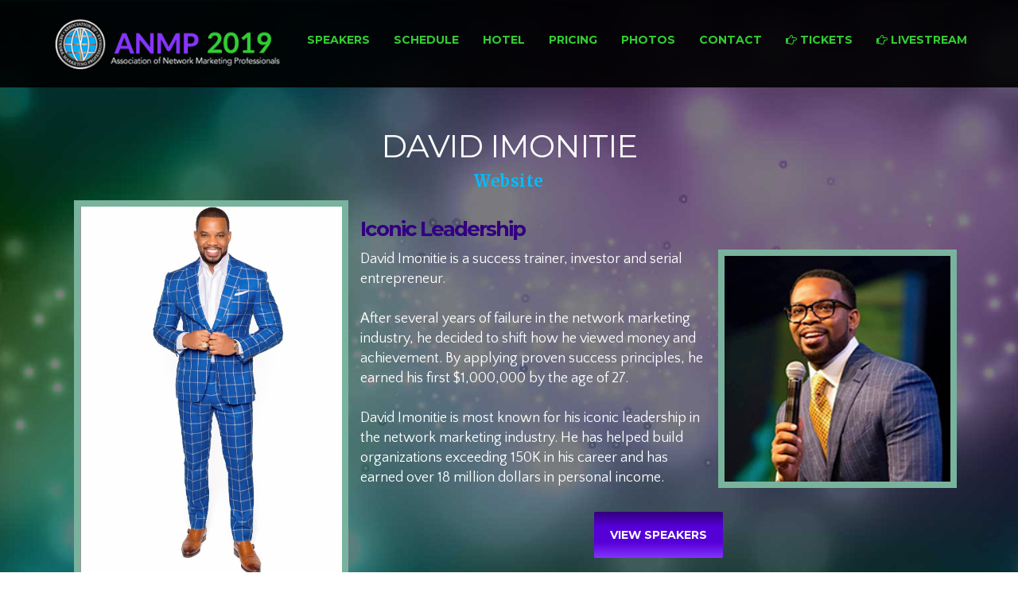

--- FILE ---
content_type: text/html; charset=utf-8
request_url: https://www.anmp.com/conferences/2019/speakers/david-imonitie/
body_size: 6543
content:
<!DOCTYPE html>
<html lang="en">
<head>

  <!-- Google Tag Manager -->
  <script>(function(w,d,s,l,i){w[l]=w[l]||[];w[l].push({'gtm.start':
  new Date().getTime(),event:'gtm.js'});var f=d.getElementsByTagName(s)[0],
  j=d.createElement(s),dl=l!='dataLayer'?'&l='+l:'';j.async=true;j.src=
  'https://www.googletagmanager.com/gtm.js?id='+i+dl;f.parentNode.insertBefore(j,f);
  })(window,document,'script','dataLayer','GTM-WTFHPM2');</script>
  <!-- End Google Tag Manager -->


  <!-- Google Tag Manager (noscript) -->
  <noscript><iframe src="https://www.googletagmanager.com/ns.html?id=GTM-WTFHPM2"
  height="0" width="0" style="display:none;visibility:hidden"></iframe></noscript>
  <!-- End Google Tag Manager (noscript) -->


  <meta charset="utf-8">
  <meta http-equiv="x-ua-compatible" content="ie=edge">
  <title>David Imonitie</title>
  <meta name="viewport" content="width=device-width, initial-scale=1.0">
  <meta name="description"
        content="The Association of Network Marketing Professionals has assembled the BEST of the BEST – over 50+ Million-Dollar-per-year income earners, internationally-recognized thought leaders, mentors to millionaires, expert panel members and highly-skilled contributors – to make it the best VALUE of any event in the history of our profession.">
  <meta name="author" content="Plumb Development">

    <!-- Google Tag Manager -->

    <script>(function(w,d,s,l,i){wl=wl||[];wl.push(

    {'gtm.start': new Date().getTime(),event:'gtm.js'}

    );var f=d.getElementsByTagName(s)0,

    j=d.createElement(s),dl=l!='dataLayer'?'&l='+l:'';j.async=true;j.src=

    'https://www.googletagmanager.com/gtm.js?id='+i+dl;f.parentNode.insertBefore(j,f);

    })(window,document,'script','dataLayer','GTM-WTFHPM2');</script>

  <link rel="shortcut icon" type="image/x-icon" href="https://anmp2019-prod.s3.amazonaws.com/static/assets/img/favicon.ico">
  <!-- HTML5 shim, for IE6-8 support of HTML5 elements -->
  <!--[if lt IE 9]>
      <script src="https://cdnjs.cloudflare.com/ajax/libs/html5shiv/3.7.3/html5shiv.min.js"></script>
    <![endif]-->

  <!-- Bootstrap Core CSS -->
  <link href="https://anmp2019-prod.s3.amazonaws.com/static/assets/css/bootstrap/bootstrap.min.css" rel="stylesheet" type="text/css">
  <!-- Retina.js - Load first for faster HQ mobile images. -->
  <!-- <script src="https://anmp2019-prod.s3.amazonaws.com/static/assets/js/plugins/retina/retina.min.js"></script> -->
  <!-- Font Awesome -->
  <link href="https://anmp2019-prod.s3.amazonaws.com/static/assets/font-awesome/css/font-awesome.min.css" rel="stylesheet" type="text/css">

  <!-- Default Fonts -->
  <link
    href='https://fonts.googleapis.com/css?family=Roboto:400,100,100italic,300,300italic,400italic,500,500italic,700,700italic,900,900italic'
    rel='stylesheet' type='text/css'>
  <link href='https://fonts.googleapis.com/css?family=Raleway:400,100,200,300,600,500,700,800,900' rel='stylesheet'
        type='text/css'>
  <!-- Modern Style Fonts (Include these is you are using body.modern!) -->
  <link href='https://fonts.googleapis.com/css?family=Montserrat:400,700' rel='stylesheet' type='text/css'>
  <link href='https://fonts.googleapis.com/css?family=Quattrocento+Sans:400,700' rel='stylesheet' type='text/css'>
  <link href='https://fonts.googleapis.com/css?family=Merriweather:400,300,700,900' rel='stylesheet' type='text/css'>

  <!-- Vintage Style Fonts (Include these if you are using body.vintage!) -->
  <link href='https://fonts.googleapis.com/css?family=Montserrat:400,700' rel='stylesheet' type='text/css'>
  <link href='https://fonts.googleapis.com/css?family=Cabin:400,500,600,700' rel='stylesheet' type='text/css'>
  <link href='https://fonts.googleapis.com/css?family=Sanchez:400italic,400' rel='stylesheet' type='text/css'>
  <link href='https://fonts.googleapis.com/css?family=Cardo:400,400italic,700' rel='stylesheet' type='text/css'>
  <link href='https://fonts.googleapis.com/css?family=Kristi' rel='stylesheet' type='text/css'>
  <!-- Plugin CSS -->
  <link href="https://anmp2019-prod.s3.amazonaws.com/static/assets/css/plugins/owl-carousel/owl.carousel.css" rel="stylesheet" type="text/css">
  <link href="https://anmp2019-prod.s3.amazonaws.com/static/assets/css/plugins/owl-carousel/owl.theme.css" rel="stylesheet" type="text/css">
  <link href="https://anmp2019-prod.s3.amazonaws.com/static/assets/css/plugins/owl-carousel/owl.transitions.css" rel="stylesheet" type="text/css">
  <link href="https://anmp2019-prod.s3.amazonaws.com/static/assets/css/plugins/magnific-popup.css" rel="stylesheet" type="text/css">
  <link href="https://anmp2019-prod.s3.amazonaws.com/static/assets/css/plugins/background.css" rel="stylesheet" type="text/css">
  <link href="https://anmp2019-prod.s3.amazonaws.com/static/assets/css/plugins/animate.css" rel="stylesheet" type="text/css">
  <link href="https://anmp2019-prod.s3.amazonaws.com/static/assets/css/sliderslit.css" rel="stylesheet" type="text/css">


  <!-- Use the link format below for static assets like css, images, js, etc. -->
  <link href="https://anmp2019-prod.s3.amazonaws.com/static/assets/css/style.css" rel="stylesheet">
  <link href="https://anmp2019-prod.s3.amazonaws.com/static/assets/css/responsive.css" rel="stylesheet" type="text/css">
  <link href="https://anmp2019-prod.s3.amazonaws.com/static/assets/css/custom.css" rel="stylesheet" type="text/css">

  <!-- Global site tag (gtag.js) - Google Analytics -->
  <script async src="https://www.googletagmanager.com/gtag/js?id=UA-116948755-1"></script>
  <script>
    window.dataLayer = window.dataLayer || [];

    function gtag() {
      dataLayer.push(arguments);
    }

    gtag('js', new Date());

    gtag('config', 'UA-116948755-1');
  </script>
  
</head>

<body id="page-top">
<noscript><iframe src="https://www.googletagmanager.com/ns.html?id=GTM-WTFHPM2"

    height="0" width="0" style="display:none;visibility:hidden"></iframe></noscript>

<nav class="navbar navbar-inverse navbar-fixed-top navbar-expanded">
  <div class="containerNav">
    <div class="navbar-header">
      <button type="button" class="navbar-toggle" data-toggle="collapse" data-target="#bs-example-navbar-collapse-1">
        <span class="sr-only">Toggle navigation</span>
        <span class="icon-bar"></span>
        <span class="icon-bar"></span>
        <span class="icon-bar"></span>
      </button>
      <a class="navbar-brand page-scroll" href="/conferences/2019/">
        <img src="https://anmp2019-prod.s3.amazonaws.com/static/assets/img/logo-anmp2019.png" class="img-responsive" alt="">
      </a>
    </div>
    <div class="collapse navbar-collapse" id="bs-example-navbar-collapse-1">
      <ul class="nav navbar-nav navbar-right">
        <li class="hidden">
          <a class="page-scroll" href=""></a>
        </li>



        <!-- <li>
            <a href="/about/">About</a>
        </li> -->
        <li>
          <a class="uppercase" href="#speakers">Speakers</a>
        </li>
        <li>
          <a class="uppercase" href="#schedule">Schedule</a>
        </li>
        <li>
          <a class="uppercase" href="#hotel">Hotel</a>
        </li>
        <li>
          <a class="uppercase" href="#pricing">Pricing</a>
        </li>
        <li>
          <a class="uppercase" href="#collection">Photos</a>
        </li>
        <li class="contactPop uppercase">
          <a href="#contactBox ">Contact</a>
        </li>
        <li>
          <a class="uppercase"
             href="#pricing"><i class="fa fa-hand-o-right"></i> Tickets</a>
        </li>
        <li>
          <a class="uppercase" href="#livestream"><i class="fa fa-hand-o-right"></i> Livestream</a>
        </li>
        <li>
          <!-- <a href="http://anmp2016livestream.eventbrite.com/" target="_blank"><font color: #49CA9F><i class="fa fa-hand-o-right"></i> Livestream</a> -->
        </li>
      </ul>
    </div>
  </div>
</nav>

  <section class="container-fluid aboutPageBG">
    <div class="containerNav wow fadeIn">
      <br><br>
      <div class="row text-center">
        <div class="wow fadeInUp">
          <h2 class="speakerBioTitle">David Imonitie</h2>
          
            <h4 class="bioHeadLink">
              
                <a style="font-weight:bold;" href="http://davidimonitie.com/" target="_blank">Website</a>
              
            </h4>
          
        </div>
      </div>
      <div class="row">
        <div class="col-md-4 bioLong">
          
            <img src="https://anmp2019-prod.s3.amazonaws.com/David-Imonitie-lg.jpg"/>
          
        </div>
        <div class="col-md-8 bioContentBox">
          <h3 class="speakerBioTag">
            
              Iconic Leadership
            
          </h3>
          <img src="https://anmp2019-prod.s3.amazonaws.com/david-imonitie-220.png"/>
          <p class="speakerBioContent">
            
              David Imonitie is a success trainer, investor and serial entrepreneur. 
<br><br>
After several years of failure in the network marketing industry, he decided to shift how he viewed money and achievement. By applying proven success principles, he earned his first $1,000,000 by the age of 27. 
<br><br>
David Imonitie is most known for his iconic leadership in the network marketing industry. He has helped build organizations exceeding 150K in his career and has earned over 18 million dollars in personal income.
            
          </p>
          <div class="text-center ticketBtn wow fadeInUp">
            <a href="/conferences/2019/#speakers">View Speakers</a>
          </div>
        </div>
      </div>
    <div class="container-fluid">
      <div class="col-md-12">
        
      </div>
    </div>
    </div>

  </section>

<div id="contactBox" class="contactPopForm mfp-hide">
  <div class="container container-contactbox">
    <div class="row text-center">
      <div class="col-lg-12">
        <h2 class="featuredTitle">Get In <img style="width: 99px;" src="https://anmp2019-prod.s3.amazonaws.com/static/assets/img/contact.png"/> Touch
        </h2>
      </div>
      <div class="col-md-8 col-md-offset-2">
        <div class="col-md-6">
          <h4 class="contactName">Garrett McGrath</h4>
          <h5 class="contactPosition">President</h5>
        </div>
        <div class="col-md-6">
          <p class="contactInfo"><a href="tel:+12147937272" target="_blank"><i class="fa fa-phone"></i> +1 214 793 7272</a>
          </p>
          <p class="contactInfo">
            <a href="mailto:presidentATanmpDOTcom" onclick="this.href=this.href .replace(/AT/,'@') .replace(/DOT/,'.')" target="_blank"><i class="fa fa-envelope"></i>
              Email President
            </a>
          </p>

        </div>
      </div>
    </div>
    <div class="row">
      <form name="sentMessage" id="contactForm" method="POST" action="/conferences/2019/contact/">

        <input type="hidden" name="plumb" id="id_plumb" />
        <input type="text" name="name_here" id="id_name_here" />

        <input type='hidden' name='csrfmiddlewaretoken' value='sUS0S3rEmOXKDrH8ZkrLvN4e6Gb4tTLwXJtjhSyEICOZWJeedsOHIecWRobABoDG' />
        <div class="col-md-8 col-md-offset-2 contact-dark">
          <div class="col-md-6">
            <div class="form-group">
              <label>Your Full Name<sup>*</sup></label>
              <input type="text" class="formControl" placeholder="Your Full Name *" id="name" name="full_name" required
                     data-validation-required-message="Please enter your name.">
            </div>
          </div>
          <div class="col-md-6">
            <div class="form-group">
              <label>Email Address<sup>*</sup></label>
              <input type="email" class="formControl" placeholder="Your Email *" id="email" name="email" required
                     data-validation-required-message="Please enter your email address.">
            </div>
          </div>
          <div class="col-md-6">
            <div class="form-group">
              <label>Message Subject<sup>*</sup></label>
              <input type="text" class="formControl" placeholder="Email Subject *" id="subject" name="subject" required
                     data-validation-required-message="Please enter your email subject.">
            </div>
          </div>
          <div class="col-md-6">
            <div class="form-group">
              <label>Company Name (Optional)</label>
              <input type="text" class="formControl" placeholder="Company Name" id="company" name="company_name">
            </div>
          </div>
          <div class="col-md-12">
            <label>In general, what is your question or email about? Please choose one or more:<sup>*</sup></label>
            <div class="checkbox">
              <div class="col-xs-1 text-right noPad">
                <input type="checkbox" id="check-general" name="reasons[]" value="General convention information">
              </div>
              <div class="col-xs-11 text-left noPad">
                <label for="check-general" style="margin-top: -4px;">General convention information</label>
              </div>
            </div>
            <div class="checkbox">
              <div class="col-xs-1 text-right noPad">
                <input id="check-transfer" type="checkbox" name="reasons[]" value="How to transfer a ticket">
              </div>
              <div class="col-xs-11 text-left noPad">
                <label for="check-transfer" style="margin-top: -4px;">How to transfer my convention ticket to someone
                  else</label>
              </div>
            </div>
            <div class="checkbox">
              <div class="col-xs-1 text-right noPad">
                <input id="check-sponsor" type="checkbox" name="reasons[]" value="How to Become a 2019 Sponsor">
              </div>
              <div class="col-xs-11 text-left noPad">
                <label for="check-sponsor" style="margin-top: -4px;">How to become a 2019 sponsor</label>
              </div>
            </div>
            <div class="checkbox">
              <div class="col-xs-1 text-right noPad">
                <input id="check-hotel" type="checkbox" name="reasons[]" value="Hotel/Transportation info">
              </div>
              <div class="col-xs-11 text-left noPad">
                <label for="check-hotel" style="margin-top: -4px;">Hotel/Transportation info</label>
              </div>
            </div>
            <div class="checkbox">
              <div class="col-xs-1 text-right noPad">
                <input id="check-speakers" type="checkbox" name="reasons[]" value="2019 Convention Speakers">
              </div>
              <div class="col-xs-11 text-left noPad">
                <label for="check-speakers" style="margin-top: -4px;">2019 Convention Speakers</label>
              </div>
            </div>
            <div class="checkbox">
              <div class="col-xs-1 text-right noPad">
                <input id="check-other" type="checkbox" name="reasons[]" value="Other">
              </div>
              <div class="col-xs-11 text-left noPad">
                <label for="check-other" style="margin-top: -4px;">Other</label>
              </div>
            </div>
          </div>
          <div class="col-md-12">
            <div class="form-group">
              <label>Message<sup>*</sup></label>
              <textarea class="formControlText" placeholder="Your Message *" id="message" name="message" required
                        data-validation-required-message="Please enter a message."></textarea>
            </div>
          </div>
          <div class="col-md-12 text-center">
            <div class="form-group">
              <div id="contact-recaptcha"></div>
            </div>
          </div>
        </div>
        <div class="clearfix"></div>
        <div id="success"></div>
        <div class="row text-center">
          <div class="col-lg-12 contactBtn">
            <button class="contactBtn" type="submit">Send Us Your Message</button>
          </div>
        </div>
      </form>
    </div>
  </div>
</div>

<footer class="footer" style="background: #000;">

  <div class="containerNav text-center">

    <div class="row">

      <div class="col-md-3 footerContact">
        <h4 class="footerTitle text-left-res">Contact Us</h4>
        <p class="footerContent"><i class="fa fa-envelope"></i> <a href="mailto:supportATanmpDOTcom" onclick="this.href=this.href .replace(/AT/,'@') .replace(/DOT/,'.')" target="_blank">Email Support</a>
        </p>
        <p class="footerContent"><i class="fa fa-envelope"></i> <a href="mailto:presidentATanmpDOTcom" onclick="this.href=this.href .replace(/AT/,'@') .replace(/DOT/,'.')" target="_blank">Email President</a>
        </p>
        <p class="footerContent"><i class="fa fa-desktop"></i> <a href="https://www.anmp.com/about-professional-network-marketing-organization/" target="_blank">About
          ANMP</a></p>
        <p class="footerContent"><i class="fa fa-desktop"></i> <a href="https://www.anmp.com/" target="_blank">ANMP
          Website</a></p>
      </div>

      <div class="col-md-6 footerContact">
        <h4 class="footerTitle text-left-res">About The Association</h4>
        <p class="footerContent">The benefits of being involved with the Association of Network Marketing Professionals
          (ANMP) are numerous. Your membership in the ANMP creates opportunities for growth - both your own personal
          growth and the growth of your business - that cannot be achieved in any other venue, anywhere else in the
          world, amongst many of the most influential Network Marketing professionals in the world.</p>
      </div>

      <div class="col-md-3 footerContact text-left-res">
        <h4 class="footerTitle text-left-res">Follow Us</h4>
        <ul class="list-inline">

          <li>
            <a href="https://www.facebook.com/groups/anmp2018/" target="_blank"><i class="fa fa-facebook fa-fw fa-2x"></i></a>
            <span class="anmp-group-footer">ANMP GROUP</span>
          </li>

        </ul>
      </div>

    </div>

  </div>

  <div class="footerCopyright">
    <div class="row copyright">
      <div class="col-lg-12">

        <p class="small">Copyright &copy; <script>document.write(new Date().getFullYear())</script>
          <br class="show-res" /> ANMP - Association of Network<br class="show-res" />
          Marketing Professionals.<br class="show-res" /> All Rights Reserved.
        </p>

        <p class="small">created by <a class="plumbFooter" href="https://www.plumbdev.com/" target="_blank" alt="Website Design and Development Company">plumb.</a></p>

      </div>
    </div>
  </div>

</footer>

<div class="footer-sub bg-light-dark" style="padding: 10px 0 0 0;">
    <div class="container-fluid">
      <div class="row">
        <div class="col-md-4 col-res" style="padding-left: 2%;">
          <div class="copyright">
            © <script>document.write(new Date().getFullYear())</script> Association of Network Marketing Professionals.<br>All Rights Reserved.
          </div>
        </div>
        <div class="col-md-4 col-res text-center">

          <a class="navFoot" href="https://www.anmp.com/terms-of-use/" target="_blank">Terms of Use</a><br class="res-break">
          <a class="navFoot" href="https://www.anmp.com/privacy-policy/" target="_blank">Privacy Policy</a><br class="res-break">
          <a class="navFoot" href="https://www.anmp.com/refund/" target="_blank">Refund Policy</a>

          <p class="createdby">created by <a class="plumbFooter" href="https://www.plumbdev.com" alt="Website Design, Branding and Application Development Services" target="_blank">plumb.</a></p>
        </div>

        <div class="col-md-4 col-res col-social" style="padding-right: 4%;">

          <ul class="list-inline pull-right social-footer-list">

            <li>
              <a href="https://www.facebook.com/NetworkMarketingPros" class="icon-holder large circle social-icons-footer facebook-group" target="_blank"><i class="fa fa-facebook fa-facebook-group"></i></a>
              <span class="text-center social-text-footer">ANMP PAGE</span>
            </li>

            <li>
              <a href="mailto:infoATanmpDOTcom" onclick="this.href=this.href .replace(/AT/,'@') .replace(/DOT/,'.')" class="icon-holder large circle social-icons-footer email-social" target="_blank"><i class="fa fa-envelope fa-email-social"></i></a>
              <span class="text-center social-text-footer">ANMP MAIL</span>
            </li>

          </ul>

        </div>
      </div><!-- ./row -->
    </div><!-- ./container -->
  </div>


<!-- Core Scripts -->
<script src="https://anmp2019-prod.s3.amazonaws.com/static/assets/js/jquery.js"></script>
<script src="https://anmp2019-prod.s3.amazonaws.com/static/assets/js/bootstrap/bootstrap.min.js"></script>
<!-- Plugin Scripts -->
<script src="https://ajax.googleapis.com/ajax/libs/jqueryui/1.10.4/jquery-ui.min.js"></script>
<script src="https://anmp2019-prod.s3.amazonaws.com/static/assets/js/plugins/jquery.easing.min.js"></script>
<script src="https://anmp2019-prod.s3.amazonaws.com/static/assets/js/plugins/classie.js"></script>
<script src="https://anmp2019-prod.s3.amazonaws.com/static/assets/js/plugins/cbpAnimatedHeader.js"></script>
<script src="https://anmp2019-prod.s3.amazonaws.com/static/assets/js/plugins/owl-carousel/owl.carousel.js"></script>
<script src="https://anmp2019-prod.s3.amazonaws.com/static/assets/js/plugins/jquery.magnific-popup/jquery.magnific-popup.min.js"></script>
<script src="https://anmp2019-prod.s3.amazonaws.com/static/assets/js/plugins/background/core.js"></script>
<script src="https://anmp2019-prod.s3.amazonaws.com/static/assets/js/plugins/background/transition.js"></script>
<script src="https://anmp2019-prod.s3.amazonaws.com/static/assets/js/plugins/background/background.js"></script>
<script src="https://anmp2019-prod.s3.amazonaws.com/static/assets/js/plugins/jquery.mixitup.js"></script>
<script src="https://anmp2019-prod.s3.amazonaws.com/static/assets/js/plugins/wow/wow.min.js"></script>
<!-- <script src="https://anmp2019-prod.s3.amazonaws.com/static/assets/js/contact_me.js"></script> -->
<script src="https://anmp2019-prod.s3.amazonaws.com/static/assets/js/plugins/jqBootstrapValidation.js"></script>

<script type="text/javascript">
  var clicked = function() {
    var validation_field = document.getElementById('id_plumb');
    validation_field.value = 'plumb';
  };
  document.getElementById('id_name_here').style.display = 'none';
</script>

<script src="https://www.google.com/recaptcha/api.js?onload=myCallBack&render=explicit" async defer></script>

<script>
      var recaptcha1;
      var myCallBack = function() {
        if (jQuery('#contact-recaptcha').length > 0) {
            recaptcha1 = grecaptcha.render('contact-recaptcha', {
              'sitekey' : '6LfHNdMUAAAAAMj25h8PRleyKI55x5EoZtKzAPnr',
              'theme' : 'light',
              'callback': clicked
            });
        }

      };
</script>

<!-- Vitality Theme Scripts -->
<script src="https://anmp2019-prod.s3.amazonaws.com/static/assets/js/main.js"></script>

<script>
  $(".external").click(function (event) {
    alert("You are now being redirected to ANMP.com to purchase your tickets. If you are a member you may login or if you do not have an account you may create a free guest account.");
  });
</script>



</body>
</html>



--- FILE ---
content_type: text/html; charset=utf-8
request_url: https://www.google.com/recaptcha/api2/anchor?ar=1&k=6LfHNdMUAAAAAMj25h8PRleyKI55x5EoZtKzAPnr&co=aHR0cHM6Ly93d3cuYW5tcC5jb206NDQz&hl=en&v=PoyoqOPhxBO7pBk68S4YbpHZ&theme=light&size=normal&anchor-ms=20000&execute-ms=30000&cb=j5jxb618rmly
body_size: 49474
content:
<!DOCTYPE HTML><html dir="ltr" lang="en"><head><meta http-equiv="Content-Type" content="text/html; charset=UTF-8">
<meta http-equiv="X-UA-Compatible" content="IE=edge">
<title>reCAPTCHA</title>
<style type="text/css">
/* cyrillic-ext */
@font-face {
  font-family: 'Roboto';
  font-style: normal;
  font-weight: 400;
  font-stretch: 100%;
  src: url(//fonts.gstatic.com/s/roboto/v48/KFO7CnqEu92Fr1ME7kSn66aGLdTylUAMa3GUBHMdazTgWw.woff2) format('woff2');
  unicode-range: U+0460-052F, U+1C80-1C8A, U+20B4, U+2DE0-2DFF, U+A640-A69F, U+FE2E-FE2F;
}
/* cyrillic */
@font-face {
  font-family: 'Roboto';
  font-style: normal;
  font-weight: 400;
  font-stretch: 100%;
  src: url(//fonts.gstatic.com/s/roboto/v48/KFO7CnqEu92Fr1ME7kSn66aGLdTylUAMa3iUBHMdazTgWw.woff2) format('woff2');
  unicode-range: U+0301, U+0400-045F, U+0490-0491, U+04B0-04B1, U+2116;
}
/* greek-ext */
@font-face {
  font-family: 'Roboto';
  font-style: normal;
  font-weight: 400;
  font-stretch: 100%;
  src: url(//fonts.gstatic.com/s/roboto/v48/KFO7CnqEu92Fr1ME7kSn66aGLdTylUAMa3CUBHMdazTgWw.woff2) format('woff2');
  unicode-range: U+1F00-1FFF;
}
/* greek */
@font-face {
  font-family: 'Roboto';
  font-style: normal;
  font-weight: 400;
  font-stretch: 100%;
  src: url(//fonts.gstatic.com/s/roboto/v48/KFO7CnqEu92Fr1ME7kSn66aGLdTylUAMa3-UBHMdazTgWw.woff2) format('woff2');
  unicode-range: U+0370-0377, U+037A-037F, U+0384-038A, U+038C, U+038E-03A1, U+03A3-03FF;
}
/* math */
@font-face {
  font-family: 'Roboto';
  font-style: normal;
  font-weight: 400;
  font-stretch: 100%;
  src: url(//fonts.gstatic.com/s/roboto/v48/KFO7CnqEu92Fr1ME7kSn66aGLdTylUAMawCUBHMdazTgWw.woff2) format('woff2');
  unicode-range: U+0302-0303, U+0305, U+0307-0308, U+0310, U+0312, U+0315, U+031A, U+0326-0327, U+032C, U+032F-0330, U+0332-0333, U+0338, U+033A, U+0346, U+034D, U+0391-03A1, U+03A3-03A9, U+03B1-03C9, U+03D1, U+03D5-03D6, U+03F0-03F1, U+03F4-03F5, U+2016-2017, U+2034-2038, U+203C, U+2040, U+2043, U+2047, U+2050, U+2057, U+205F, U+2070-2071, U+2074-208E, U+2090-209C, U+20D0-20DC, U+20E1, U+20E5-20EF, U+2100-2112, U+2114-2115, U+2117-2121, U+2123-214F, U+2190, U+2192, U+2194-21AE, U+21B0-21E5, U+21F1-21F2, U+21F4-2211, U+2213-2214, U+2216-22FF, U+2308-230B, U+2310, U+2319, U+231C-2321, U+2336-237A, U+237C, U+2395, U+239B-23B7, U+23D0, U+23DC-23E1, U+2474-2475, U+25AF, U+25B3, U+25B7, U+25BD, U+25C1, U+25CA, U+25CC, U+25FB, U+266D-266F, U+27C0-27FF, U+2900-2AFF, U+2B0E-2B11, U+2B30-2B4C, U+2BFE, U+3030, U+FF5B, U+FF5D, U+1D400-1D7FF, U+1EE00-1EEFF;
}
/* symbols */
@font-face {
  font-family: 'Roboto';
  font-style: normal;
  font-weight: 400;
  font-stretch: 100%;
  src: url(//fonts.gstatic.com/s/roboto/v48/KFO7CnqEu92Fr1ME7kSn66aGLdTylUAMaxKUBHMdazTgWw.woff2) format('woff2');
  unicode-range: U+0001-000C, U+000E-001F, U+007F-009F, U+20DD-20E0, U+20E2-20E4, U+2150-218F, U+2190, U+2192, U+2194-2199, U+21AF, U+21E6-21F0, U+21F3, U+2218-2219, U+2299, U+22C4-22C6, U+2300-243F, U+2440-244A, U+2460-24FF, U+25A0-27BF, U+2800-28FF, U+2921-2922, U+2981, U+29BF, U+29EB, U+2B00-2BFF, U+4DC0-4DFF, U+FFF9-FFFB, U+10140-1018E, U+10190-1019C, U+101A0, U+101D0-101FD, U+102E0-102FB, U+10E60-10E7E, U+1D2C0-1D2D3, U+1D2E0-1D37F, U+1F000-1F0FF, U+1F100-1F1AD, U+1F1E6-1F1FF, U+1F30D-1F30F, U+1F315, U+1F31C, U+1F31E, U+1F320-1F32C, U+1F336, U+1F378, U+1F37D, U+1F382, U+1F393-1F39F, U+1F3A7-1F3A8, U+1F3AC-1F3AF, U+1F3C2, U+1F3C4-1F3C6, U+1F3CA-1F3CE, U+1F3D4-1F3E0, U+1F3ED, U+1F3F1-1F3F3, U+1F3F5-1F3F7, U+1F408, U+1F415, U+1F41F, U+1F426, U+1F43F, U+1F441-1F442, U+1F444, U+1F446-1F449, U+1F44C-1F44E, U+1F453, U+1F46A, U+1F47D, U+1F4A3, U+1F4B0, U+1F4B3, U+1F4B9, U+1F4BB, U+1F4BF, U+1F4C8-1F4CB, U+1F4D6, U+1F4DA, U+1F4DF, U+1F4E3-1F4E6, U+1F4EA-1F4ED, U+1F4F7, U+1F4F9-1F4FB, U+1F4FD-1F4FE, U+1F503, U+1F507-1F50B, U+1F50D, U+1F512-1F513, U+1F53E-1F54A, U+1F54F-1F5FA, U+1F610, U+1F650-1F67F, U+1F687, U+1F68D, U+1F691, U+1F694, U+1F698, U+1F6AD, U+1F6B2, U+1F6B9-1F6BA, U+1F6BC, U+1F6C6-1F6CF, U+1F6D3-1F6D7, U+1F6E0-1F6EA, U+1F6F0-1F6F3, U+1F6F7-1F6FC, U+1F700-1F7FF, U+1F800-1F80B, U+1F810-1F847, U+1F850-1F859, U+1F860-1F887, U+1F890-1F8AD, U+1F8B0-1F8BB, U+1F8C0-1F8C1, U+1F900-1F90B, U+1F93B, U+1F946, U+1F984, U+1F996, U+1F9E9, U+1FA00-1FA6F, U+1FA70-1FA7C, U+1FA80-1FA89, U+1FA8F-1FAC6, U+1FACE-1FADC, U+1FADF-1FAE9, U+1FAF0-1FAF8, U+1FB00-1FBFF;
}
/* vietnamese */
@font-face {
  font-family: 'Roboto';
  font-style: normal;
  font-weight: 400;
  font-stretch: 100%;
  src: url(//fonts.gstatic.com/s/roboto/v48/KFO7CnqEu92Fr1ME7kSn66aGLdTylUAMa3OUBHMdazTgWw.woff2) format('woff2');
  unicode-range: U+0102-0103, U+0110-0111, U+0128-0129, U+0168-0169, U+01A0-01A1, U+01AF-01B0, U+0300-0301, U+0303-0304, U+0308-0309, U+0323, U+0329, U+1EA0-1EF9, U+20AB;
}
/* latin-ext */
@font-face {
  font-family: 'Roboto';
  font-style: normal;
  font-weight: 400;
  font-stretch: 100%;
  src: url(//fonts.gstatic.com/s/roboto/v48/KFO7CnqEu92Fr1ME7kSn66aGLdTylUAMa3KUBHMdazTgWw.woff2) format('woff2');
  unicode-range: U+0100-02BA, U+02BD-02C5, U+02C7-02CC, U+02CE-02D7, U+02DD-02FF, U+0304, U+0308, U+0329, U+1D00-1DBF, U+1E00-1E9F, U+1EF2-1EFF, U+2020, U+20A0-20AB, U+20AD-20C0, U+2113, U+2C60-2C7F, U+A720-A7FF;
}
/* latin */
@font-face {
  font-family: 'Roboto';
  font-style: normal;
  font-weight: 400;
  font-stretch: 100%;
  src: url(//fonts.gstatic.com/s/roboto/v48/KFO7CnqEu92Fr1ME7kSn66aGLdTylUAMa3yUBHMdazQ.woff2) format('woff2');
  unicode-range: U+0000-00FF, U+0131, U+0152-0153, U+02BB-02BC, U+02C6, U+02DA, U+02DC, U+0304, U+0308, U+0329, U+2000-206F, U+20AC, U+2122, U+2191, U+2193, U+2212, U+2215, U+FEFF, U+FFFD;
}
/* cyrillic-ext */
@font-face {
  font-family: 'Roboto';
  font-style: normal;
  font-weight: 500;
  font-stretch: 100%;
  src: url(//fonts.gstatic.com/s/roboto/v48/KFO7CnqEu92Fr1ME7kSn66aGLdTylUAMa3GUBHMdazTgWw.woff2) format('woff2');
  unicode-range: U+0460-052F, U+1C80-1C8A, U+20B4, U+2DE0-2DFF, U+A640-A69F, U+FE2E-FE2F;
}
/* cyrillic */
@font-face {
  font-family: 'Roboto';
  font-style: normal;
  font-weight: 500;
  font-stretch: 100%;
  src: url(//fonts.gstatic.com/s/roboto/v48/KFO7CnqEu92Fr1ME7kSn66aGLdTylUAMa3iUBHMdazTgWw.woff2) format('woff2');
  unicode-range: U+0301, U+0400-045F, U+0490-0491, U+04B0-04B1, U+2116;
}
/* greek-ext */
@font-face {
  font-family: 'Roboto';
  font-style: normal;
  font-weight: 500;
  font-stretch: 100%;
  src: url(//fonts.gstatic.com/s/roboto/v48/KFO7CnqEu92Fr1ME7kSn66aGLdTylUAMa3CUBHMdazTgWw.woff2) format('woff2');
  unicode-range: U+1F00-1FFF;
}
/* greek */
@font-face {
  font-family: 'Roboto';
  font-style: normal;
  font-weight: 500;
  font-stretch: 100%;
  src: url(//fonts.gstatic.com/s/roboto/v48/KFO7CnqEu92Fr1ME7kSn66aGLdTylUAMa3-UBHMdazTgWw.woff2) format('woff2');
  unicode-range: U+0370-0377, U+037A-037F, U+0384-038A, U+038C, U+038E-03A1, U+03A3-03FF;
}
/* math */
@font-face {
  font-family: 'Roboto';
  font-style: normal;
  font-weight: 500;
  font-stretch: 100%;
  src: url(//fonts.gstatic.com/s/roboto/v48/KFO7CnqEu92Fr1ME7kSn66aGLdTylUAMawCUBHMdazTgWw.woff2) format('woff2');
  unicode-range: U+0302-0303, U+0305, U+0307-0308, U+0310, U+0312, U+0315, U+031A, U+0326-0327, U+032C, U+032F-0330, U+0332-0333, U+0338, U+033A, U+0346, U+034D, U+0391-03A1, U+03A3-03A9, U+03B1-03C9, U+03D1, U+03D5-03D6, U+03F0-03F1, U+03F4-03F5, U+2016-2017, U+2034-2038, U+203C, U+2040, U+2043, U+2047, U+2050, U+2057, U+205F, U+2070-2071, U+2074-208E, U+2090-209C, U+20D0-20DC, U+20E1, U+20E5-20EF, U+2100-2112, U+2114-2115, U+2117-2121, U+2123-214F, U+2190, U+2192, U+2194-21AE, U+21B0-21E5, U+21F1-21F2, U+21F4-2211, U+2213-2214, U+2216-22FF, U+2308-230B, U+2310, U+2319, U+231C-2321, U+2336-237A, U+237C, U+2395, U+239B-23B7, U+23D0, U+23DC-23E1, U+2474-2475, U+25AF, U+25B3, U+25B7, U+25BD, U+25C1, U+25CA, U+25CC, U+25FB, U+266D-266F, U+27C0-27FF, U+2900-2AFF, U+2B0E-2B11, U+2B30-2B4C, U+2BFE, U+3030, U+FF5B, U+FF5D, U+1D400-1D7FF, U+1EE00-1EEFF;
}
/* symbols */
@font-face {
  font-family: 'Roboto';
  font-style: normal;
  font-weight: 500;
  font-stretch: 100%;
  src: url(//fonts.gstatic.com/s/roboto/v48/KFO7CnqEu92Fr1ME7kSn66aGLdTylUAMaxKUBHMdazTgWw.woff2) format('woff2');
  unicode-range: U+0001-000C, U+000E-001F, U+007F-009F, U+20DD-20E0, U+20E2-20E4, U+2150-218F, U+2190, U+2192, U+2194-2199, U+21AF, U+21E6-21F0, U+21F3, U+2218-2219, U+2299, U+22C4-22C6, U+2300-243F, U+2440-244A, U+2460-24FF, U+25A0-27BF, U+2800-28FF, U+2921-2922, U+2981, U+29BF, U+29EB, U+2B00-2BFF, U+4DC0-4DFF, U+FFF9-FFFB, U+10140-1018E, U+10190-1019C, U+101A0, U+101D0-101FD, U+102E0-102FB, U+10E60-10E7E, U+1D2C0-1D2D3, U+1D2E0-1D37F, U+1F000-1F0FF, U+1F100-1F1AD, U+1F1E6-1F1FF, U+1F30D-1F30F, U+1F315, U+1F31C, U+1F31E, U+1F320-1F32C, U+1F336, U+1F378, U+1F37D, U+1F382, U+1F393-1F39F, U+1F3A7-1F3A8, U+1F3AC-1F3AF, U+1F3C2, U+1F3C4-1F3C6, U+1F3CA-1F3CE, U+1F3D4-1F3E0, U+1F3ED, U+1F3F1-1F3F3, U+1F3F5-1F3F7, U+1F408, U+1F415, U+1F41F, U+1F426, U+1F43F, U+1F441-1F442, U+1F444, U+1F446-1F449, U+1F44C-1F44E, U+1F453, U+1F46A, U+1F47D, U+1F4A3, U+1F4B0, U+1F4B3, U+1F4B9, U+1F4BB, U+1F4BF, U+1F4C8-1F4CB, U+1F4D6, U+1F4DA, U+1F4DF, U+1F4E3-1F4E6, U+1F4EA-1F4ED, U+1F4F7, U+1F4F9-1F4FB, U+1F4FD-1F4FE, U+1F503, U+1F507-1F50B, U+1F50D, U+1F512-1F513, U+1F53E-1F54A, U+1F54F-1F5FA, U+1F610, U+1F650-1F67F, U+1F687, U+1F68D, U+1F691, U+1F694, U+1F698, U+1F6AD, U+1F6B2, U+1F6B9-1F6BA, U+1F6BC, U+1F6C6-1F6CF, U+1F6D3-1F6D7, U+1F6E0-1F6EA, U+1F6F0-1F6F3, U+1F6F7-1F6FC, U+1F700-1F7FF, U+1F800-1F80B, U+1F810-1F847, U+1F850-1F859, U+1F860-1F887, U+1F890-1F8AD, U+1F8B0-1F8BB, U+1F8C0-1F8C1, U+1F900-1F90B, U+1F93B, U+1F946, U+1F984, U+1F996, U+1F9E9, U+1FA00-1FA6F, U+1FA70-1FA7C, U+1FA80-1FA89, U+1FA8F-1FAC6, U+1FACE-1FADC, U+1FADF-1FAE9, U+1FAF0-1FAF8, U+1FB00-1FBFF;
}
/* vietnamese */
@font-face {
  font-family: 'Roboto';
  font-style: normal;
  font-weight: 500;
  font-stretch: 100%;
  src: url(//fonts.gstatic.com/s/roboto/v48/KFO7CnqEu92Fr1ME7kSn66aGLdTylUAMa3OUBHMdazTgWw.woff2) format('woff2');
  unicode-range: U+0102-0103, U+0110-0111, U+0128-0129, U+0168-0169, U+01A0-01A1, U+01AF-01B0, U+0300-0301, U+0303-0304, U+0308-0309, U+0323, U+0329, U+1EA0-1EF9, U+20AB;
}
/* latin-ext */
@font-face {
  font-family: 'Roboto';
  font-style: normal;
  font-weight: 500;
  font-stretch: 100%;
  src: url(//fonts.gstatic.com/s/roboto/v48/KFO7CnqEu92Fr1ME7kSn66aGLdTylUAMa3KUBHMdazTgWw.woff2) format('woff2');
  unicode-range: U+0100-02BA, U+02BD-02C5, U+02C7-02CC, U+02CE-02D7, U+02DD-02FF, U+0304, U+0308, U+0329, U+1D00-1DBF, U+1E00-1E9F, U+1EF2-1EFF, U+2020, U+20A0-20AB, U+20AD-20C0, U+2113, U+2C60-2C7F, U+A720-A7FF;
}
/* latin */
@font-face {
  font-family: 'Roboto';
  font-style: normal;
  font-weight: 500;
  font-stretch: 100%;
  src: url(//fonts.gstatic.com/s/roboto/v48/KFO7CnqEu92Fr1ME7kSn66aGLdTylUAMa3yUBHMdazQ.woff2) format('woff2');
  unicode-range: U+0000-00FF, U+0131, U+0152-0153, U+02BB-02BC, U+02C6, U+02DA, U+02DC, U+0304, U+0308, U+0329, U+2000-206F, U+20AC, U+2122, U+2191, U+2193, U+2212, U+2215, U+FEFF, U+FFFD;
}
/* cyrillic-ext */
@font-face {
  font-family: 'Roboto';
  font-style: normal;
  font-weight: 900;
  font-stretch: 100%;
  src: url(//fonts.gstatic.com/s/roboto/v48/KFO7CnqEu92Fr1ME7kSn66aGLdTylUAMa3GUBHMdazTgWw.woff2) format('woff2');
  unicode-range: U+0460-052F, U+1C80-1C8A, U+20B4, U+2DE0-2DFF, U+A640-A69F, U+FE2E-FE2F;
}
/* cyrillic */
@font-face {
  font-family: 'Roboto';
  font-style: normal;
  font-weight: 900;
  font-stretch: 100%;
  src: url(//fonts.gstatic.com/s/roboto/v48/KFO7CnqEu92Fr1ME7kSn66aGLdTylUAMa3iUBHMdazTgWw.woff2) format('woff2');
  unicode-range: U+0301, U+0400-045F, U+0490-0491, U+04B0-04B1, U+2116;
}
/* greek-ext */
@font-face {
  font-family: 'Roboto';
  font-style: normal;
  font-weight: 900;
  font-stretch: 100%;
  src: url(//fonts.gstatic.com/s/roboto/v48/KFO7CnqEu92Fr1ME7kSn66aGLdTylUAMa3CUBHMdazTgWw.woff2) format('woff2');
  unicode-range: U+1F00-1FFF;
}
/* greek */
@font-face {
  font-family: 'Roboto';
  font-style: normal;
  font-weight: 900;
  font-stretch: 100%;
  src: url(//fonts.gstatic.com/s/roboto/v48/KFO7CnqEu92Fr1ME7kSn66aGLdTylUAMa3-UBHMdazTgWw.woff2) format('woff2');
  unicode-range: U+0370-0377, U+037A-037F, U+0384-038A, U+038C, U+038E-03A1, U+03A3-03FF;
}
/* math */
@font-face {
  font-family: 'Roboto';
  font-style: normal;
  font-weight: 900;
  font-stretch: 100%;
  src: url(//fonts.gstatic.com/s/roboto/v48/KFO7CnqEu92Fr1ME7kSn66aGLdTylUAMawCUBHMdazTgWw.woff2) format('woff2');
  unicode-range: U+0302-0303, U+0305, U+0307-0308, U+0310, U+0312, U+0315, U+031A, U+0326-0327, U+032C, U+032F-0330, U+0332-0333, U+0338, U+033A, U+0346, U+034D, U+0391-03A1, U+03A3-03A9, U+03B1-03C9, U+03D1, U+03D5-03D6, U+03F0-03F1, U+03F4-03F5, U+2016-2017, U+2034-2038, U+203C, U+2040, U+2043, U+2047, U+2050, U+2057, U+205F, U+2070-2071, U+2074-208E, U+2090-209C, U+20D0-20DC, U+20E1, U+20E5-20EF, U+2100-2112, U+2114-2115, U+2117-2121, U+2123-214F, U+2190, U+2192, U+2194-21AE, U+21B0-21E5, U+21F1-21F2, U+21F4-2211, U+2213-2214, U+2216-22FF, U+2308-230B, U+2310, U+2319, U+231C-2321, U+2336-237A, U+237C, U+2395, U+239B-23B7, U+23D0, U+23DC-23E1, U+2474-2475, U+25AF, U+25B3, U+25B7, U+25BD, U+25C1, U+25CA, U+25CC, U+25FB, U+266D-266F, U+27C0-27FF, U+2900-2AFF, U+2B0E-2B11, U+2B30-2B4C, U+2BFE, U+3030, U+FF5B, U+FF5D, U+1D400-1D7FF, U+1EE00-1EEFF;
}
/* symbols */
@font-face {
  font-family: 'Roboto';
  font-style: normal;
  font-weight: 900;
  font-stretch: 100%;
  src: url(//fonts.gstatic.com/s/roboto/v48/KFO7CnqEu92Fr1ME7kSn66aGLdTylUAMaxKUBHMdazTgWw.woff2) format('woff2');
  unicode-range: U+0001-000C, U+000E-001F, U+007F-009F, U+20DD-20E0, U+20E2-20E4, U+2150-218F, U+2190, U+2192, U+2194-2199, U+21AF, U+21E6-21F0, U+21F3, U+2218-2219, U+2299, U+22C4-22C6, U+2300-243F, U+2440-244A, U+2460-24FF, U+25A0-27BF, U+2800-28FF, U+2921-2922, U+2981, U+29BF, U+29EB, U+2B00-2BFF, U+4DC0-4DFF, U+FFF9-FFFB, U+10140-1018E, U+10190-1019C, U+101A0, U+101D0-101FD, U+102E0-102FB, U+10E60-10E7E, U+1D2C0-1D2D3, U+1D2E0-1D37F, U+1F000-1F0FF, U+1F100-1F1AD, U+1F1E6-1F1FF, U+1F30D-1F30F, U+1F315, U+1F31C, U+1F31E, U+1F320-1F32C, U+1F336, U+1F378, U+1F37D, U+1F382, U+1F393-1F39F, U+1F3A7-1F3A8, U+1F3AC-1F3AF, U+1F3C2, U+1F3C4-1F3C6, U+1F3CA-1F3CE, U+1F3D4-1F3E0, U+1F3ED, U+1F3F1-1F3F3, U+1F3F5-1F3F7, U+1F408, U+1F415, U+1F41F, U+1F426, U+1F43F, U+1F441-1F442, U+1F444, U+1F446-1F449, U+1F44C-1F44E, U+1F453, U+1F46A, U+1F47D, U+1F4A3, U+1F4B0, U+1F4B3, U+1F4B9, U+1F4BB, U+1F4BF, U+1F4C8-1F4CB, U+1F4D6, U+1F4DA, U+1F4DF, U+1F4E3-1F4E6, U+1F4EA-1F4ED, U+1F4F7, U+1F4F9-1F4FB, U+1F4FD-1F4FE, U+1F503, U+1F507-1F50B, U+1F50D, U+1F512-1F513, U+1F53E-1F54A, U+1F54F-1F5FA, U+1F610, U+1F650-1F67F, U+1F687, U+1F68D, U+1F691, U+1F694, U+1F698, U+1F6AD, U+1F6B2, U+1F6B9-1F6BA, U+1F6BC, U+1F6C6-1F6CF, U+1F6D3-1F6D7, U+1F6E0-1F6EA, U+1F6F0-1F6F3, U+1F6F7-1F6FC, U+1F700-1F7FF, U+1F800-1F80B, U+1F810-1F847, U+1F850-1F859, U+1F860-1F887, U+1F890-1F8AD, U+1F8B0-1F8BB, U+1F8C0-1F8C1, U+1F900-1F90B, U+1F93B, U+1F946, U+1F984, U+1F996, U+1F9E9, U+1FA00-1FA6F, U+1FA70-1FA7C, U+1FA80-1FA89, U+1FA8F-1FAC6, U+1FACE-1FADC, U+1FADF-1FAE9, U+1FAF0-1FAF8, U+1FB00-1FBFF;
}
/* vietnamese */
@font-face {
  font-family: 'Roboto';
  font-style: normal;
  font-weight: 900;
  font-stretch: 100%;
  src: url(//fonts.gstatic.com/s/roboto/v48/KFO7CnqEu92Fr1ME7kSn66aGLdTylUAMa3OUBHMdazTgWw.woff2) format('woff2');
  unicode-range: U+0102-0103, U+0110-0111, U+0128-0129, U+0168-0169, U+01A0-01A1, U+01AF-01B0, U+0300-0301, U+0303-0304, U+0308-0309, U+0323, U+0329, U+1EA0-1EF9, U+20AB;
}
/* latin-ext */
@font-face {
  font-family: 'Roboto';
  font-style: normal;
  font-weight: 900;
  font-stretch: 100%;
  src: url(//fonts.gstatic.com/s/roboto/v48/KFO7CnqEu92Fr1ME7kSn66aGLdTylUAMa3KUBHMdazTgWw.woff2) format('woff2');
  unicode-range: U+0100-02BA, U+02BD-02C5, U+02C7-02CC, U+02CE-02D7, U+02DD-02FF, U+0304, U+0308, U+0329, U+1D00-1DBF, U+1E00-1E9F, U+1EF2-1EFF, U+2020, U+20A0-20AB, U+20AD-20C0, U+2113, U+2C60-2C7F, U+A720-A7FF;
}
/* latin */
@font-face {
  font-family: 'Roboto';
  font-style: normal;
  font-weight: 900;
  font-stretch: 100%;
  src: url(//fonts.gstatic.com/s/roboto/v48/KFO7CnqEu92Fr1ME7kSn66aGLdTylUAMa3yUBHMdazQ.woff2) format('woff2');
  unicode-range: U+0000-00FF, U+0131, U+0152-0153, U+02BB-02BC, U+02C6, U+02DA, U+02DC, U+0304, U+0308, U+0329, U+2000-206F, U+20AC, U+2122, U+2191, U+2193, U+2212, U+2215, U+FEFF, U+FFFD;
}

</style>
<link rel="stylesheet" type="text/css" href="https://www.gstatic.com/recaptcha/releases/PoyoqOPhxBO7pBk68S4YbpHZ/styles__ltr.css">
<script nonce="NefLlSb8iCVX6jmYIjehyw" type="text/javascript">window['__recaptcha_api'] = 'https://www.google.com/recaptcha/api2/';</script>
<script type="text/javascript" src="https://www.gstatic.com/recaptcha/releases/PoyoqOPhxBO7pBk68S4YbpHZ/recaptcha__en.js" nonce="NefLlSb8iCVX6jmYIjehyw">
      
    </script></head>
<body><div id="rc-anchor-alert" class="rc-anchor-alert"></div>
<input type="hidden" id="recaptcha-token" value="[base64]">
<script type="text/javascript" nonce="NefLlSb8iCVX6jmYIjehyw">
      recaptcha.anchor.Main.init("[\x22ainput\x22,[\x22bgdata\x22,\x22\x22,\[base64]/[base64]/[base64]/[base64]/[base64]/UltsKytdPUU6KEU8MjA0OD9SW2wrK109RT4+NnwxOTI6KChFJjY0NTEyKT09NTUyOTYmJk0rMTxjLmxlbmd0aCYmKGMuY2hhckNvZGVBdChNKzEpJjY0NTEyKT09NTYzMjA/[base64]/[base64]/[base64]/[base64]/[base64]/[base64]/[base64]\x22,\[base64]\x22,\x22w71OwpvDnsOdwrgpGmvDuh4awrsOL8O2Tl1vXcKXwp9KTcOIwoXDosOAPWTCosKvw4zCqAbDhcK6w63Dh8K4wow0wqpyd1ZUw6LChBtbfMKZw4nCicK/dsOmw4rDgMKVwplWQGp1DsKrN8Kywp0TF8OyIMOHNMOmw5HDumHClmzDqcK2wrTChsKOwplWfMO4wrTDk0cMIB3Cmygcw4EpwoUewrzCkl7CvcOjw53DsmB/wrrCqcOXCT/Cm8O0w5JEwrrClTVow5tOwpIfw7pew6vDnsO4X8OCwrw6wrtJBcK6IsOYSCXCu1LDnsO+SsKMbsK/wq5Dw61hHcO1w6cpwq14w4w7IMKew6/CtsO3c0sNw4MQwrzDjsOlF8OLw7HCrMKkwodIwpLDsMKmw6LDk8OiCAYnwpFvw6gnBg5Mw4Z4OsOdNMObwppywrR+wq3CvsKEwos8JMK3woXCrsKbAG7DrcK9RSFQw5BwIF/CncO6G8OhwqLDncKOw7rDpgQSw5vCs8KDwpILw6jCnzjCm8OIwpjCqsKDwqcvCyXCsFNYasOuUsKgaMKCBsOOXsO7w6dqEAXDi8KGbMOWeSt3A8K0w5wLw63Cg8Kgwqcww6vDo8O7w7/DmXdsQx5wVDx4Oy7Dl8Obw7DCrcO8VSxEACPCpMKGKk5Tw75ZZEhYw7QAUy9YHsKXw7/CoiwjaMOmWcOLY8K2w59xw7PDrSp6w5vDpsOJW8KWFcKLGcO/wpwBVSDCk13CkMKnVMOqARvDlW0QNC1DwpQww6TDnsKDw7tzaMO6wqhzw77CsBZFwrrDgDTDt8O3CR1LwppCEU5ww7LCk2vDn8K6OcKfYS03dMOpwpfCgwrCssKERMKFwpPCukzDrnEYMsKiHFTCl8Kgwrs6wrLDrF/[base64]/Do8Oxw6IfdRLCkWHCg3QHwq9udcKZB8KCP17Dv8KCwoIawqZZTlXCo3DCo8K8Gx1SAQwUOk3ClMK/wqQ5w5rCjMK5wpwgIg0zP0oWY8O1AcOCw515R8Kww7kYwo1Lw7nDiT/DugrCgsKoV30sw6HChTdYw5LDnsKDw5wuw69BGMKfwog3BsKkw6IEw5rDr8O2WMKew7XDjsOWSsKgDsK7W8OUDTfCujDDsiRBw7fCuC1WN2/CvcOGDMO9w5VrwpU0aMOvwqzDjcKmaSXCpzd1w5PDiSnDklAuwrRUw5/Cv08uUBQmw5HDqFVRwpLDosKkw4ICwp8xw5DCk8KGbjQxMCLDm392AMKADcOUVnnCrcOXQ1JSw7PDs8Ofw5zCtELDscOcZ08UwqJ/wr/Dv2bDmsOGw5PCmMKtwrbDmMK9wpt9a8KeRn5fwpQtX0xZw6YMw6HCjcOsw5VBMcKtfsOHCsKzKErDj1rDiTU+w6DCjsOBWBQwAWzDqBM+HF/Ci8Kcb0HDiAvDo2jCgHYLw6hxcSzCpsORa8Kow7jCl8KTw7zCo0ERGsO4dBXDs8Oqw43CmwTCrDvCosOiTsOWTcKtw5Riwp/Cqh1ABllRw59JwqozPnd2Vll6w6hFwqVZw7HDs2AkLlzCvsKNw4R/w5gvw5LCjcK/wrrDt8KCV8OhXSlPw5ABwow/[base64]/DtVDDssKHEsObw5bClBYPwp3CszDDhWE8FnHDlQYrwodABMORw4URw5VxwrYAwocIw5pZTcO+w6IUwonDon8BTBvCs8KkGMOzfMO3w54fBsO1eBzCulswwr/CtQ3DrgJFwog2w4MlGB87IwrDgRLDqsOwEMOcezzDq8Ocw6lHAyR4w7HCvsKDfR7DjQVcw5vDmcKUwrvDl8K2YcKjZEV1aSpZwo4kwph6w5MswoPCvmnDtlfDvDtew4HDi1kDw4RtTQxTw6PCpzvDksKCXGsXfFHDi2/[base64]/DuMO9w6XCoMO6MFbDjAg+w6LDnsOBJcOHw6Y7w4zDrXvDnD/DiVXCpE9le8O2cCnDrAFWwoXDrlAywpRiw60NHW7DtsONJsK2eMKqUMOdQsKId8OfXDZNJ8KOCcOLQVlIw4vChBHCuynCiDnDlRTDn3tFwqIAIMOOYDsJwpPDiXh/BGjCh3USwpTDuEXDjMKNw6DChVojw4jCoAw3wprCp8KqwqDDscKucEnDgcKsKh4pwoUMwollwqPDrWDDoiTDm1FNRMOhw7g8cMKqwqh2TUHDhcOCKlpAAcKuw6nDjiTCnwIXJlF7w6/[base64]/DoMKIHnUwBMOFwp/CrD/DocOmYkoowrbCkMKnFsKuY3HChMO7w4vDmMK9w7fDh0Rnw59WbQlPw6dxSGEYNlHDqMOTAU3CrVPChW/DgsOjIlXCl8KCAC7Cll/ChXtECMOXwqrDsUTDv1EjPU7DryPDl8KYwqUlIm8USsOlDsKOw4vClsOVIirDqhDDmMOwGcO0wo/DtMK3eHXDm1zCkQRuwojCu8OvBsOaeS9AX2XCp8KGFMOUKsKVJ3TCrsKZBMKYaRrDhynDicOLPsKyw7VzwqPCo8KOw5rDgiJJN13DuzQVwpXCscO9TcK5wqbCsB3CkcKsw6nDhsK/GxnDksOQKBoOw60dW2XDpsODw4vDk8O5D3xUw6Qdw7fDjQFew5xsWUTCiCo5w6bDhhXDujLDssKkbhzDrsO3worDu8Kzw49xbQAKw7UFMcO8R8OKGlzCmMKtwqrCtMOKFMOPwqcNDcOZwp/Cj8Kkw7diLcK2WsK/fUbCvcOvwp06wodRwqvCkVvCssOkw5zCvRTDmcKWwo/DnMK5FsO6C3Z3w7TCjz53csKSwrvDisKDw4zCjsKJUcKJw7HCgsKmL8OHwojDt8KfwpfCsnE/[base64]/Cj054GFMFw5ZjcAvCqsKJNG93NSZfw5J1w5vCvcOffR/CscO3Q2TDncOSwonCpgbCs8K6UMOYaMOyw7QSw5dww7TCqQfCli7DtsKqw6U7A01VOcOWwpnDvHzCjsKfHgDConAawrTDo8OPw4wjw6bCo8OVwprCkE/DuE4rSlDCjxh+BMKHTsOGwqMXScK+Q8OsG3A6w7LCqsOnTRHCjMONwrkgV1LDv8OFw6hCwqEtBMO+BcKZMA3Cjl17O8KKw4/[base64]/McOEwpHCinTCmsOcUMOKw6HDpQ5jd0DDq8O3wq3DgW0vKnbDlcKXd8O6w512woPDg8KLdgjCq0bCoQ3Du8Oowr3DoHl3e8OiCcOGB8K1wo98wpzCqA3DhcO9wogvBcKSPsKaV8OXAcK3wrtUwrx/wqNfecOawo/Ds8Kfw5lOwqLDlsOrw4d2w44Hwpd3wpHCmHtOwp0Uw6TDjMOKwqjCjDrCr33CjSXDsT3DqMOmwqnDksKBwpRzLwRqAVBIdW7CgljDosOrw7bDlMKERcKPw7RsM2TCl0UqQSrDhEtOEsO2KcKnDDLCjVnDiAnCnEfCnxjCuMO0Anl/w5PDscOUPH3CicK3ccO1wrFFwqDDs8OuwrLCs8O3woHCtsKlJsOQEibDqMKFSysLw4nDmHvCuMKBLMOlwoh1wo/Ds8OAw7cAwqjCrkATPsKDw7IKCBsRA2QNaEA1RsOwwp1BUy3DpE/CrykZAnnCuMOFw4REZCkxw5AfTh4mDSZVw5pUw64TwrA8wrPClj/DqmrCpU7Dvz3Drn88ETIoJ3jCvjZUN8OewqrDgXPCqMKOdsOQGcORw4HDpcKaE8Kqw54/wpfDnSjCpcKTRRUkMBcowpY0PAMwwp4sw6Z8RsKvQsOYw6sUHkjClDLCqkbCnsOrw6JLXQV/[base64]/[base64]/[base64]/[base64]/Ch03DlMOkw6low7PCqWLCnUnDvsOTKsOEw4ccIMOXw5zDrsKMw5RTwobDo2vCkiJZShsdNHw7QcOjcGfCnSbCtcOFwqrDnMKww5YDw43Dq1Bhwq5HwqHDtMK/aQkfI8K4XMO0dMOSwrXDi8OxwrjCslfDsVBiOMOyU8Khd8OFO8OJw63Do085wrDCl0BnwpQ4w6sPw67Dn8Kmwo7Dkl/Ct2zDk8OFNinDmSDCkMKTInBhw4hjw5/[base64]/Dg0jCrEQwCl8TOMO0w5JACcKIEynDgsKVwpPDr8OXbcOzYMKBw6fDgiXDsMOva3New5zDsS7ChcKsLcOQF8Oqwr3Ct8ObFcK+wrrCv8O/a8KRw6/Dr8KewozCjcOmZjd4w7rDmQbDp8KUwpNdTcKCwpNYYsOSCcOFAgrCjMOpEsOYacOowpwyWcKQwoXDsUZ9wrQ5AzEjIMOtTTrCgEARP8OtHsOnw47DiR/CnmbDnU8dw5HCnmY3wr3Dq3kpIT/DqsKNw74ewol6CmfCjnUbwobCsH0aSGLDgsOkw7fDmD9UaMKIw4YVw7nCqsKHwpPDmMO2JcKMw6NGfcOvQMKHcsKdGHQzwqfCiMKmN8OiYjtbAMOeRivDr8OLw4g4RBfDiVnCjRjCgcO+w4vDmSzCuQrCg8OEwqY/[base64]/DrcK1BMOdHMOVwpAwMnTCnA5rREhewpbDogE1G8K1w4zCqjvDvsOZwosSOxjCr33Cr8Knwo18ImlqwpUcUXnCujvCqcOhXws0wonDhjw6YRsoQUAgayrDqDNNw4Aww7htCcKaw7BQXcODQcKdw5I4w4gPd1FDw5/DsV1rw4h5H8Ogw7o8wprCgWDClhs/VMOyw7ZnwrpAfsK4w7vDlCzDvhXDg8KOw6nDvHlIcyVMwrLDsiQ1w7bCrAzCh1TDikIpwrp4WcKSw5AHwr9Kw7p+MsKJw4vCssK8w61scHjDuMOcIHQCL8OBdcK/MA3DhsOZL8KrJgp3WcK2YWPCgsO6w4DDmsOkAgnDkcOTw6LDnsKyPz9/wrfCuW3CqnA/w60KKsKPw4kTwpMJcMKSwqbDnCrCjAMFwqnCvsKIAArDs8Oqw4cAK8KtPBvDo0LDtcOSw7DDtBjCjsKYdSDDpRDDlkxqWcKgw5gmw6sXw5szwr1dwrh+TWNmIkdUU8KKwrPDlsO3X2nCvCTCpcO2w5t8wpPCosKBBR3Ct1RBXcOkfsKbQjjCrywXMMKwJwzCj2HDgX4/w51cRl7Dij1Gw6skZCDDt27Ds8KPQgnCoWvDkmDDm8OhGEpKOjA7woxgwp07wq1XcRBBw4XCo8K0wrnDvhgQw74QwqjDgcOUw4QTw4LDicO/RXolw4dnNy5QwpXDl2x0asOUwpLCjGoQcEHCp2NVw7/CrRs6w6/[base64]/DlcO2wqFrFMKeYUDDkUFBwp5ewocCA2lbwoTDuMK5wo8NBm48CDvDjcOnDsKXGcKgw7AvaHoawpA/wqvCoB4gwrfDncK8D8KLU8KAHMOaYFLChzdJGUrDisKSwp9SEMOgw6jDosKfb2jCrDrDlcOmNsKnw4ohw4HCqMKZwqvDjsKKP8O5w4fCvCs7e8OXwo3Cs8OPKnfDvGk/O8Omd2lkw6LDp8OiZA3DiFoiX8O5wpxuRE0wYizDkMOnw6cEZ8K+NGHCln3Di8OXwocew5EQwprCvF/DiU9qwqHCuMKDw7lsV8K2DsOgAy/DtcKregpKw6QXLglhQBHDmMKzwoEvMXdJEcKyw7fChW7DjMKcw4Eiw5NKwojDiMKPDG1uQsO3IgjCsxHDm8ORw7VQN0XCrsKRZ2zDp8Kjw4I2w6giwplAWWjCq8OpacKVZ8KkIkNBwpvCs05DLz3Cp35YJsKYIRxZwo/CjMKVQlrDs8KyZMKOw7nCksKbasOHwq1jwpPDtcK7BcO0w7jCqsKcTMKTKXzCqh/Cnkk2RcKewqLCvsOcw6sNw5QaEcOPwopjHGnDkQxAaMO0HcKkCk4aw6Y0Q8OgQcOgwpHCrcKAw4QqLB7Dr8OCwqbDmUrDkC/Dv8K3HsK8wqTDol/Dp1vDrmTCtHgfwo83QcKlw7fCisOUwpwJw53DhMO+SS5Vw78iecOCIm1Vw5h7w6zDqB4DQX/Cp2rDmcKdw4UdIsO2wowew4Quw77DmcK7AHl6wqXClGlNVsOuOMO/KMO3wqTDmFIuXMOlwqjCiMO+QUcjw5zCqsKMwrVuMMKWw4fCjmYcVUPDtDTDpMOJw4o7w5PDk8KZw7bCgyPDrlnCmVTDj8OJwoVgw4hPYsK6woJFbiMffMKcfXRxCcKNwoIMw53DvRHDt1/[base64]/DnwNMWiLDtmTDonQiwoZrwo7DqsOxAAdTwp4SZsKLOxfDsVR3csKTwoPDpgXCisK4wrwrVwfCqHdrNV7CqhgQwpnCgFFYw7/Cp8KIRUfCtcOuw6HDtx11J2Qjw4t1LGTDm0AUwpHDjcO5wo/Ck0jChMOZMGXCmVvDhgpDLlsOw5RSGMO4P8Kcw5bChgTDn27DoAVyb10Twpo7D8KKwqNxw618Gnt7GcOof1bCkcOHcGcmwq7Cg2PCpm7CngLCqwBqGW0Dw7VSw4/[base64]/CmXPCiX02wrEIw57DicOLfW0hw6TDvsOOw4QQX3LDu8KRTMOGUsO1W8KXw45+LmUZw5dsw4vDo1rCuMKhXsKTw4DDnsKXw5LDtBYiN091w7oFEMKfw4FyPSvDhUbCp8OVw7fCosKhw7vCocOka1XDoMOhw6DCsFzDosKfClfDoMO+w7TDiA/CtxAFw4oVwpfDiMKVHVBBc3HDj8Ojw6bDhMOpWcKndcOxNcOrJsKdHMKcX13CglAEP8KVw5vDhMKWwq7DhntbMcOOwpzDkcOIGg0kwonCnsK3ZRrDoEYlbHHDnQIfe8OCRDPDsRc/U2bCiMKcfyzCumc9wrJ5OMK/eMK7w7HDs8KOwrJuwrnClyPCv8Osw4jCsV4Gwq/CjsKWwp9GwrZFE8KNw60JHcKEFU8Lw5DCqsK5w64UwpRNwpzDjcKhZ8ORScOjFsKPXcOBw5UoaVLDhzPCssK/wpIDLMOsf8KzeDfCo8K8w406wqPCk0fCoFPCtsODw7J6w6ATHcKkwpvDlcKEEsKkbcOvw7LDkmAZw4lLXQRFwrQsw5wNwr0zVAIlwrXCkgAPecKGwqVkw7/DjSvDqRFNbSXCnF7Dj8Orw6MtwovCk0/[base64]/Dp3XCsSgEw4FdB8OCwrJ5wpvDm8OGwqd7ax8IwqPCgMOObW7Cp8KqXMKhw5wPw5wIL8OUGMOnBMKGw7sOWsOQDznCoEIeWHYHw4XCoUpfwqbDo8KQacKKf8ORwrLDocO2GVjDucODX1YZw5/CjsOoE8OHDU7DisKcABXDvMKUwppfwpF0wpXDjMOQbVtEd8O+aEfDp0tRBMOCFhDCqcOVwpJuR27DnUHCpCXCrS7Dum01w64Hw6PClVbCmxZ5RMOWUiADw5/Dt8KoMFTDhTTCqcOZw61cw7sfw6tYWQjCmTLDkMKDw7BewqQlaFV7w6U0AMOLXMOcWsOuwq5Ow5rDriEmw43DoMKuW0PCvsKow75uwq/CoMK7B8OoVl7ChgXDvDjCm0/DqRrCu1IMwrIMwqHDt8Ohw7sGwoU+M8OoMDJCw4HChMOcw5rDnkNlw4Ezw4LChcKiw61zbh/CmMOXWcO4w7Uzw6rCl8KNT8KyF184w6I7DnoRw6HDg2LDlBTDkcKzw4UWDkLDssKgC8OuwqVsG33DoMKWFsKOw4HCssOZd8KrPTcrYcOFFjIgw7XCj8OVFsOzw54De8OoO2t4eXRxwrBZcMK5w7jCszLChzvDvVwvwozCgMODwrPCj8OPRMKEZT8Hwrk/[base64]/[base64]/Dv8OuX3bDq0YfwrFnwp8SbcOYCwLCqQ0FVMOaPsKOw7rDkMKOe3dvAMKAa3lYwo7ClVEVZG19RhNqfxBrccKkdMKXwp8DM8OXPMOfMcKFO8OVKMOpAcKnM8O9w647wpUFbcKuw4RZbgYfA35XPcKHPRBJA3ZUwoPDjsORw5Row5Q/w6swwpQlPQdlVGjDhMKDw7U1TH7DlMKnWMKjw4PChcOQaMKGbiPCiknCmC0Fwr/[base64]/w6tDNMOqUF7CjsKLIcKLID1vwpXCisKtKMK8wqwowoVyLiFew6zDhgUvBMK8CcKjXFQ8w58zw6TDjcOhOcKqw7dCPcOLJ8KoRCRbw5jCg8KSIMK8DMKsdsOrV8OeTsKmB0ojGMKFw6Mlw5/CmsK+w4ZqIjvCjsOtw5rCjBN7EDQQw5nDgEZtw4TCqDDDnsKEwrQ6WC7Ck8KDCg/DjsOiWXTCrQfCrVxyaMKOw4HDosKOwphSLsKXdsK+woo9w4PCjn5TV8OkecOYZQEaw4DDr05qwooeVsODWsOaJV7DrWEhDMKWwrTCjTDCucOhRMOLQ1MoK0QYw5UHAijDoEIPw7jDmj/Cv09oSA/[base64]/DtEU9w544wrDDu8Kyw6HDljkgdcOdw63Cm8KFfsORwqHDjsK5w5XClw54w6JywppGw5dcwqPCrBByw7xmBHjDuMOoFBXDpXrDosOzMsO/w5ZBw7pIOsOmwqPDpsOIFXrCiCESPD3DkAR6wpE5w6TCg1h8GDrCsBsiBMK9EGkrw7x5KBxIw6/[base64]/wq3CjmtGwp/Dl1ANMhYiK8OTwq7Co2TCqS01wrDDshBXd0UCKcO2Fm3CoMOFwoPDu8KnS1rDowRGS8KRw55hAX/[base64]/wq7Cv2LDsBTCv8ORwqcpwqoDw63DjsKlw5gvUcOWwonCuMKWDHvDnXPDucOtw6M6woQJwoIRMWXCsDF0w6YSUwrCs8OoBMOMc0/Cj00EFcOvwoAQS2I0HcOTw4PCrwgowq7Dv8OZw5DDpcOrLlhBc8KTw7/Cp8ObW3zDkMO4w4LDhwvCpcOew6LCoMK9wqoWODTCusOFWcK8fmHDuMKtwrbDlRMCw4jClFodwrvDsCAgw57Do8KYwo5awqBGwpPDiMKDZsK/[base64]/[base64]/Cj2sAwpzCtU4eMsOFXMOwdsOsakDDqlLDmTxZwoLDtzTCm18wRXnDq8KxPMO0UzHDvkVyL8KHwrNNNUPCkRZNw5hqw4LChcORwrF+R0XCuQzDvi0Nw43CkQMMw6XDlXFTwo/ClWVKw4vCggcgwq0Mw6k5wqkPw6Now6IgHMKfwpfDrw/CmcOXPsOOTcKXwrnDizVfTQkPccKHw67CusOpWsOUwphiwpkZMANGwqbCjl8Fw6DCsghEw5XCokBPw78Jw7XDkA0swq8Jw6bCn8KjalTDuCtMQMObQMONwovCvsOPZic/OMOkwrzCoSPDjsOLw67DicO4dcKcNSs8aQgEw5zChlpnwpDDv8K4w5s4wqUZw7vCtzvCicKSesOwwoYrKHs/[base64]/DlisZTMOkWGpiw6vCmkbCj8KiKGrClQYjw45Xw7XCt8KvwoXDusKXeybCtnPClcOTw6zChMOsPcO4w7pGw7bCu8O+DhV6VjwTOsKSwqrCh0vDtlrCqiNswoIgwrDCk8OlC8KeIw7Drwgeb8O/w5TCtEJsdGQgwo7CngV5w4QTSGDDvzzCpn4FfsK1w4HDm8K/w4k5GWrDj8OOwpjCt8K4NMKPWcObScOiw6/DglzDs2XCtcO+FcOebADCsgoyL8OWwpUMHsO4wqMhHsK0w4JPwp5NMsO7wq/DscKgUDg3wqTDtcKhBRXDnlvCu8OrKhHDmChue2VDw6TCk1/[base64]/CscOOGT/CknR3w7PCp1DClG/DoMO1w5cSQ8KiVMK9DgvCkjMewpLCjsOcw6Mgw5bDl8Ksw4PDg3UAA8O2wpDCrcKxw7tBU8OJTVPCt8K9Hn3DlsOVd8O8fgR1fFEDw4kmWjkHTMOjPcOsw5bClMOWw55PYcK9d8KSKztpCsKEw6/DnXjDswLCgDPDsyleCMKwJcObwoFFwo56wo10YyHDhsKjKhHDn8KAasO+w7VBw797FMKAw4fDr8ObwozDjQTDucKPw4jCncKpcWXChUc5bsOWwpzDi8Kswq5mCgcKfxzCrwdnwoPCl2cyw5LCqcKyw7fCv8OGw7DDkEfDrMO+w4PDp2/[base64]/wppgacKpw6fDrnPCr8K8wqAkw6U8DcOEw4xmUFYnQTFTw5d4Vz/DjVYpw73DksKrWEgBbcOiB8KBGCpvwrDCgXwiSgtBP8KUw7PDnDEtwrZpw5k4A2DDgAvCq8K3MMO9wpLDmcOkw4TDkMOZHELClsKNcxzCu8ODwpFawoTDsMK1wrBubMOWw55+wp0Pw57DiXsrwrFuQMOlw5xVAcOCw7/DscO5w5kxwoXDkMOidsKhw69MwonCuisBA8Obw6s2w6HCsWTCjWHDiRocwqpiSnfClXLDtAYVwpzCncO3NQJ4w7AZIFfCtsKyw4zCmS/CuyDDsjLDrcOzwqlXwqMiw5fCql7Cn8KgQMKHw7cWbl5ew4Eywq1yXlVNe8KJw4VFwrvDnS47woXCqkLCmkzCjkRJwq7ChMKQw5nCplQ8wqAyw6JcScOawoXCsMKBwoLCv8KkL1sCwqzClMKOXw/DlsO/w68Fw4/DpsK6w7MVew3DtsOSYQ/Cq8OTwqhyb0tXw7FsY8Oyw6TCsMKPGFoOwooWJcOSwpVILX9qw7lhOG3Dr8K8ZQ/DuGIracO1wonCqcO5w7DDucO3w7kvw5DDgcKpwqFpw5LDv8OOwpvCu8O0BhU4w5rClcO0w4HDgy4/GRpIw7PCmcOJFlPDknvDosOUWnrDp8O/esKCwoPDl8Osw4XCusK5wqJkw4EFwppdw5jDpAjDil3DtCjCrsKRw7/[base64]/X8OQLcOtRsOtwpbCr2zCsggvCcOtZyvCpMKCwoPDjGp6w6pGEMOhJcOsw7/DnQdpw4/DpXZDw6/CqsKfwq3DoMO9wpHCnFLDhHd8w5HClxfCpsKgOmA9w5jDr8KZDmDCrsKbw7kfDWzDjFHCksKbwoTCuz8gwonCtDDCqMOBw6YVwoI/w5XDjB8qR8Kkw5HDgVx+DsORScOyey7DusKEcB7Ct8KDw6MVwo8kPT/[base64]/JjQ4wpTCtXZxDsKwX8OMwrrDomHCm8KQBMOnwpHDnxpyOgnCgB3DoMKuwp9nwovCpcOBwr3DtyTDuMKCwoTCuQsZwoLCuxPCk8OTDRBMOhjDisOwIifDqsKLwoQvw4fCsk8Jw5dSw4XCkgnDoMOJw6HCr8OoRMOKBsOOD8O+CMK/[base64]/CosKfNcO7w64Sw6zDvBhbQcKjAMKPw7rDm8KjwpzCgsKIZ8KDwq/DuypJw6BMwpVOSyDDs0TChSZjYm41w7laNcOXEMKxw5FmM8KQLcOzXBlXw57DvsKaw4XDpEjDuw3DtlpCwqp6wppMwrzCqQlgwpPCtDodI8KBwpdEwpTCl8Kdw65jwpwlfsOxeFHCmWhXHsOZHDEowojCrMOhMsKPOWx+w6d6eMK5AsKjw4dPw5bCqcODXQMkw4w1wo/CriDCkcO4MsOBMyDDi8OVw5tVw4Myw6/DjmnDuhUpw6gJdn3DlyVTD8KawpHDmVQTw5HCrcOHXGhzw7bDt8Ocw7XDocOicAVWwrcvwrnCsCAdRRvDuz/DosOKwo7CkBNOZ8KpBsORworDo1XCrHrCgcKRIHArwq5kGUPCm8OBSMONw7PDq2rClsKBw6o+Y3Blw6bCvcKnw6o7woTCojjDngvDoR4vw6TCv8Odw4nDrMKWwrPDuxQwwrITIsKHd0/CnRXCuUEVwoN3P0E6V8Krwr1BXVMWeCPCiyHCr8O7IMK6fD3CtGVswoxPw4DCsRJFw7I8OgDDnsKSw7BUw5nCjcK5ZUIfw5XCscObw7UDMcOaw6oHwoHDrcO/wrYrw7AKwoHCncKVaFzDvxLCk8K9UmUKw4JRLHvCr8KvMcK2wpRew7NFwrzDmcKjw7IXwovCucOBwrTChHN5FFbCnMKVwrfDrFVgw55Xw6fCl0AmwojCsUzDh8Kcw65mwo3Dt8OgwqY/U8OFBMOww5DDm8Kzw69JVnkTw5YAwrjDtQbCimMuTxpXLFzCocOUTcOgwr0iFMO3dcOHaBwUJsO8cV8twqROw6NHbcKXXcOTwqbChV/DoBUMAsOlwqjDoB1fScKiLsKrVl8Kw5nDo8O3LBjDp8KBw4YaXhfDi8Ovw7BtbMO/Zy3DpwNtwqpjw4DDqcOAGcKswqrCgsKlw6LCjGorwpPCtcKUTGvCmsOjw7whdMKdKmgGIsOOBsOXw6rDnkIUFcO0Q8O3w4XCoTvCjsOkfMOIO1nClMK7O8Ktw4wdRTkYbsOBHMOYw7bCosKRwphFTcKGScOsw6dNw6PDp8KcP0zDikxiwoZ1LGF/w7zCij/CgcOSbXJVwo8nKnzCmMOAwr7Ch8Ktw7bCmsKjwq3DlgUTwqHDkWzCvcK3wqoLQBXDvsO8wrbCjcKewpF0wqLDqhQlcGfDmRXCpAwRbGTDgAECwo/CriELAcK7MH1WJcKKwofDkMOww6PDjFs3G8K9EsKUEMObw54NB8K1KMKCwonDpmzCqMOUwpF4wpnCrD4GEGnCicOOwp9DPn4tw7BJw68pYsKkw5/[base64]/DusOOw7PClsKGw6NEB8ORdcOSw5jCviloGMKSw5LDnMK7wrU6w5bDsyccU8KhXWtSDcOfw75MB8O8ScKPHVLDqi4HF8KMfBPDtsOMUyLCisKWw5TDmsKqKMKDwr/[base64]/Dg286w7zDk2wpS8KkVWtGw6TCssKnw7TDvMKmX3TCixsHKMOgKcKedsOHw5BACTPDosO8w5vDocOowrfCvsKjw405OMKMwozDlcO0VwfClcKpf8ONw4IkwpzCmsKqwpNjLcObGMK9wqAgwp3CuMOiRlTDv8Kbw5bDkm4PwqU0bcKSwrBBc3TDsMKUN2BpwpfCnRxKwq/DpXDCsT3DhljClgltwofDi8KRwpLCrsOUwoZzWsOQecO7d8KzLRDChsKJIQtNwqrDoTxQwr8cLwUJPUwow5nCicOYwpvCoMK1wqhcw5wqbSJuwoBOTT/CrcKfw6rDs8KYw7XDsiTCrRwzwoDCrMKNHsOEXVPDnUTCnBLCvMKlWxNRb2vChULCtMKqwp5yZQh0w57DrQUHKnvDtmDDvSQOTCTCqsKCTsOPZiFKwq5JLsKwwr8aY2AsZcOIw4/CucK5PBV0w4LDjMO0JkgICsOjAMOsLAfCkUk8wr3DhMKLwpNbIgjDkMOxNcKAG3HCoCDDmcK/ODZuXTbDpcKfwpAIwqMVH8KjVcOewqrCvsOtZVlrwrlwNsOiPMKzw5XChGBDLcKRwqZtBihbC8OEw6bCrjTDisOQwr/Ct8Krw5/CusO5NMOEF24aW23CrcKWwqQvG8O5w4bCszzCl8Okw43CosKmw4zDkMOgw7LDtMK4w5Izw5Jyw6/Ct8KCeHvDu8KpKzFjw6MjKwM+w6LDqlPCkknDqcO8w6gySiTClABxw4vCkATDp8KIbcKMIcKyJhDDmsKdVUvCmlgfQcOuW8OVw5Zlw6ZkMS1cwqhlw7RvaMOoH8K/[base64]/wp9Sw6hpwo7DkXlsPsOQwpLDi3Vaw5h6HcOwwpjCq8OwwrhXP8OlZiZtw7jDgsKFesO8UMKIOsOxwogXw7zCiGBiw5AvFic+w5LDlsKpwofChW5WccOcw6rCrsKWSMO0MMOedDs/w6Brw5jDkMK7w4jClsOXLsO4woVCwqUKGMO4wpvCkAgfY8OdPMORwpNiDSzDgVTCukzDjk7Dt8Kow7pnw4rDpsO8w65dCTfCpiLDpBtuw5I6XmDCtA3DpMOmw5VEFgUNw53DqMKBw7/CgsK4QA8mw4wAwoF8G2JddcKFC0XDr8K0wqzCv8K8wpLCl8Odwq/CtS3Ci8OdFy7DvXwYGG9hwoPDhcOWDMOcAMKzAXrDs8KRw4ktG8Krf0IoXMKQacOkV1/DlzPDiMObwrHCnsO1U8OUw53DgsK0w4bChFQrw4ITwqcDM20WQQVYwrPDjHHCg1rCqjDDpi3DhWLDs2/DkcOgw5knDUTChChJA8Olw4hGwq7Cr8KUwqc+w78lLMOMI8KVwqlGH8K8wpvCt8Kvw41cw7p3w7sewqFOBsOTwpBRQTHDsAQ4wpXDq1/Cj8OXwrQcLnfCmmhowpVswpM7GMOxM8O6w6t4woVWw49Mw51KbxfDhg7CpwLDpEdWw5bDtcK7YcOlw5DDu8K/[base64]/wpg+w7zCkhYGw5/Ck8OnworDp8Oywr/Ch8KuEcKeNsK5USUYfcORE8K0A8Kkw7Yrwo4gbjFwLMKCw5oPLsOYw7DDscKPw70hZmjCosOhP8OFwprDnF/Cnio4wpkWwqpOwo9iC8OUXMOhw78EZDzDrzPCgi/CucOrVCJFfzITw5fDl2hMFMKpwrZxwqkfwqrDsE/Dm8OyMcKkesKFPsOtwqYjwps0QmsEEl91woY1w440w5UCQDTDpcK5d8Odw7ZdwqbCtMKkw4vClmhJwoTCpcKSPMOuwqnCjsKpLC7CuAPDk8KawpPDmMKsT8OtER7DpMKrwq/[base64]/DscKWMcKWWsKWcSN7wox2IwXDu8KaPkhjwrzClsOPesO5IgjDsCnCgRBUE8KWcMK6asKkMMOFV8OcP8Kow5XCsDjDgGXDssKCS1XCpWLCm8K6ScKkwp/Dm8OLw6F5w7nCrGMJPF3CtMKVw4DDpjnDj8KSwqk0AsObJMOtZcKXw71sw6PDiFLDuEXCnkLDrRrDozvCvMO/wqBRwqPCicOewphkwrJVwocwwp4Xw5vCnsKMbjbDmjbCgQLDmcOLPsOHf8KeLMOkX8OeHMKqawNVbiTCtsKBNcO/[base64]/CoMOdwrbCiwLCh8OLa8K9MxzCsSzCi0XDjMOoJEZjwrTDrsOow4ptVytqwo7DsXXDsMKhYjbClMOhw6/CnsK4wrfCh8K5wp8KwrjChGvDhiDDp3DDrMKgOj7DgsKmQMOecMO7M310w5zCj2nDqBJLw6zClMO/wr17bsK/[base64]/DsnjDjcKKKsKDJFfCvMKADGUaOxzCqn7DicOdw6/CtnXChHh5wo8pIEN+LlZyLsK+wrTDugjClD3Dn8Oww5IcwoZZwoEGYMKFb8ORw6R9IR4SeVvCpFQcU8OHwoxZw6/CgMOmUMKIwoLCmMOXwoXCkcO2IsOYwrFRVcOnwojCp8Ouw6DDmcOpw68IFsKBb8Opw5nDrcKVw79twrnDssOXRjEMHShYw4tXa0ILw6ozw7kKWVvCp8Kjw6Z8wqwCZi7Dh8KDEDTCmw0CwpfChcKkL3HDoyFSworDlMKiw6TDsMKNwpcQwqBgH2whJ8O8w7vDiD/CvU9UfAPDoMOWfsOsw7TDu8Kxw6jCrMKDw7HDij1FwosDJMKkdsOdw4XCpD0Vwq0JFcKwJcOqwovDmsOIwq0FP8KFwqEkIMKGUideworCj8K8wojDqjc5Sk40TMKzw5/Dlzdfw6cjV8KxwpZtQ8K1w7HDuGZPwqcawq98wrMjwqnCtgXCpMKgHRnCh1LDs8ODOEzCoMO0RgbCvMOKX2USw7fCkFvDpcOcfMKaRjfClMORw6LDl8K1wrLCo39FfWdaGcKtFE5Qwrt/WcOJwrp+NVg/w4TCqTMkCxxpw5/DrsO/[base64]/DjsOVJioifsKOw5oOwojCvnvCicKfYn8Jw5o2wr9/[base64]/Cg8Knwr/Dq2Q/JcKWecODwp4OwqXCgMOpe3scwrvCusOIw7QtNz3DiMK0wo1Vw7XCiMKKP8OofWcKwqbCkcKPw7dAwpDDgnDDkzhUKMKkwotiOXIOQ8K9RsOSw5TDpMKhw4bCucKrw6Zyw4bCrcOWJMKeBsOFXEHDtsORwrMfwos1wqxARR/Cs2rCsR50YsKfU2bCm8KCNcKoHVTClMOfQcK6HErCvcO6IBrCqxnDrsOJOMKJECLDscKJYmAwcWx/XsOOZRwPw7h0dcK7w6xrwo/[base64]/[base64]/DnsKuw5TCqsO0w5tpVMOMw6VBKsOte3o4cCrDtyjCuTbDr8KtwpzCh8KHwpLCs1BIE8OzZwPCssKNw6ZNZHDDh0vCpX/DjsKUwpXDiMOOw7BkP2jCsyzClVFpFsK8wpHDpXbCg2bCrn1yQsORwrogBQ0kFMK0wrQ8w6fDt8OOw7U0wpbDozo0woLCjRTCm8KJwppOf2vDvCzDuVbCkRTCocOawpVJwrTCoCV7EsKUZwTDkjtCHizCnwbDl8OPw7nCgcOhwp/CvwnCv3s8e8Omw4jCq8KoZcK8w5d2wpHDucK1wrNZwos+w65cbsOVw6hKX8O0wq8XwodNZsKqwqRMw4LDighRwqjDkcKSWSTCnytmKTzCnsO9bcOKw6XCjsOGwo1NOHHDu8Oew6jClsKgS8KLL1TDqXBzw69gw7jCksKIwp7CmMKEBsKyw7Bww6M/[base64]/wo55NMO4w67CpsK6NWpEwr98EBvCjkXDv8OOw741wrtSw7vDi1vCtMOswpnDpcOnVUAZw5DChm7CpsO2fQHDg8OZFsKvwp7CjBDCk8OfFcOTGGTDvE5Ww7fCrMK+TMOXwq/CjMOcw7HDjj4vw6vCmDk1wptewqJIwpbDvcOULH/[base64]/[base64]/w7JSL8OBwozDmglYwp1lwo93G8O7woFzEC7DvRnDv8K/[base64]/DqcKEwpNcwpbDlGrCvMKxw7DDl8Ksw7AUwqfCucOJXy/Dqy5mIQfCviJ/w5xwEnPDh2jCq8Kob2LDo8KLwrBENn97WMOddMKfwo7Dn8K7wqXDpVAtbGTCtsOSHcObwoZDbVHCucK6wpDCpUE6WhTDkcOUWcKAwovCgCxAw6hywqvClsOUWcO9w6zClljCnx8Aw7PDhhBWwrrDm8Kww6TCjsK0QcOdwo/ChFLDsUHCgHdfwpnDkHLDr8KHHH4yS8O+w5vDgCxIEyTDtsOuOsKLwqfDmArDv8OdNMOfMmVLV8OSesO/Z3QhQ8OSNcKmwrvCnMKewqnCuQ9aw4pXw6XDkMOxBsKQEcKqD8OGBcOGcsKtw7nDn2/[base64]/CgH/CuMKuEMKkwpnCm3IawqJeWVTCgMOEwoofwrtGe29kw7LDsHhlwqJYwrXDqiwDZBZ/w508wpDCjFMyw6sTw4PCoVXCn8OwOcOrw6PDsMORZMO6w4FWR8OkwpozwrUAw73Dt8KcJnp6wqfDhsOYwoENw5/ChAvDmMOIHSzDnQF0wr3CicKaw5dDw4YZY8KcYzdKPGtUGsKLAMOWwrBiSz7CnMOVfC/CmcOuwpTDvsK5w7IHbMKbK8OqCMKvbEkhwoclCyrCv8Kcw5xSw5gbbStCwqLDoTHDi8Okw5h6woAoScOkPcKlwotzw5xdwpnCnD7Dv8KVFQ5CwpHCqDnChG7DmHnDsA/DhBHChMK+wqBnUsKQdlhNeMK9TcOFQWhxfVnChQ/DmMKPw7/CviYJwqptUyMmw4xLwphswozCvD3Cr3NPw7IQY1DDhsKMw4vCocKhPkRmPsKTMk95wqVwV8OMQcOJZ8O7wqt/w6zCjMKIw7NTw4lNaMKwwpfCgirDpi5mw5jCrcK7I8KZwrkzUl/CtELCqMKzMMKtLsK9DFzCjmQaTMK4w4HCicK3wpZLw47DosKdesOWO1BaBcKkHnBlWCDClMKnw50MwpTDpRrDq8KsZsKuw4MyRcK1wozCqMKsXDXDtG/Cr8O4T8OGw5bCsCXCszQuIsKWMcKIw53DqGbDnMKWwqLCosKzwqkjKh7CnsO/[base64]/DqgI8XErDoEQpwq1PK8KPUGrCowpowpERwq/[base64]/[base64]/CucOrKyVIw4rDi8OQwpTDvMOiw45uwrjCgcOtw4nDr8OyEHlPw5JBPcOmwojDvB/DucOiw4cEwqNgMMORIcK7aSnDgcKowoXDmGk1bQISw6gpXsKZw7HCp8O0WE5iw5RoBcOZb2fDnMKYw55BJcO6VnnDq8KWGcK4cksFbcOZHQs3ChB3wqjDsMOFK8OzwrxCeCTCmn7ClsKTFxsCwq0fDMK+BR/[base64]/DusK4wrDCkkrDpcOWWsOUJ8OzMTAOwrQRPlIGwoAwwo7CjsO9wqt4Sl7Cp8K5wpbCl17DusOrwr5sacO/wp8zWcOBaSfCgjFbwopFTx/[base64]/CvcKNw7g+MD0Aw4bCocO8w6Z1w7LCt8Oiw5A4AMKTGkrDthlcSzPDly3DmcOPwoZSwqFOInRywpHClkd9AnlKe8OUw4XDik7DlcO2GsKFIQlrZVDCjUTCssOGwqTCmHfCpcK6GsKiw5cPw7rDuMO4w4ReM8ObK8OmwrPDrBVzEELDnX3CuE/DmcOMc8OPLnQ8w6QmfQ3CkcKZbMK7wrIEw7oEwrM1w6TDpcKawpDDsDooN3HDvsOxw6DDr8KNwqbDpDJ7wpdUw5rCrmvCgsOed8Ohwp7DhMKIQcOvV3IoCcOvwrLDpivDjMOlYMK1w5Q9wqcfwrbDgMOFwrnDnl3CvsKFMsOywp/[base64]/[base64]/[base64]\\u003d\\u003d\x22],null,[\x22conf\x22,null,\x226LfHNdMUAAAAAMj25h8PRleyKI55x5EoZtKzAPnr\x22,0,null,null,null,0,[21,125,63,73,95,87,41,43,42,83,102,105,109,121],[1017145,362],0,null,null,null,null,0,null,0,1,700,1,null,0,\[base64]/76lBhnEnQkZnOKMAhmv8xEZ\x22,0,0,null,null,1,null,0,1,null,null,null,0],\x22https://www.anmp.com:443\x22,null,[1,1,1],null,null,null,0,3600,[\x22https://www.google.com/intl/en/policies/privacy/\x22,\x22https://www.google.com/intl/en/policies/terms/\x22],\x22Own/UFkmO2D3sWedJsVdp5tFKSfxlDcOM9h0NuquaUg\\u003d\x22,0,0,null,1,1769072443102,0,0,[42],null,[97,254,64,54],\x22RC-DVdArYi-U0UJ0g\x22,null,null,null,null,null,\x220dAFcWeA78uo_hKU33KArozuoa9Nwa3fLDPcd0O2JGCElCLHX6WqtRCLMWhIXM0c0wZE4h8XLkBAZhyUjL95n2TKkeOuvnhVo4nA\x22,1769155243238]");
    </script></body></html>

--- FILE ---
content_type: text/css
request_url: https://anmp2019-prod.s3.amazonaws.com/static/assets/css/plugins/background.css
body_size: 2566
content:
/*! formstone v0.8.29 [background.css] 2015-11-25 | MIT License | formstone.it */

/**
	 * @class
	 * @name .fs-background-element
	 * @type element
	 * @description Target elmement
	 */
/**
	 * @class
	 * @name .fs-background
	 * @type element
	 * @description Base widget class
	 */
.fs-background {
  overflow: hidden;
  position: relative;
  /**
		 * @class
		 * @name .fs-background-container
		 * @type element
		 * @description Container element
		 */
  /**
		 * @class
		 * @name .fs-background-media
		 * @type element
		 * @description Media element
		 */
  /**
		 * @class
		 * @name .fs-background-media.fs-background-animated
		 * @type modifier
		 * @description Indicates animated state
		 */
  /**
		 * @class
		 * @name .fs-background-media.fs-background-navtive
		 * @type modifier
		 * @description Indicates native support
		 */
  /**
		 * @class
		 * @name .fs-background-media.fs-background-fixed
		 * @type modifier
		 * @description Indicates fixed positioning
		 */
  /**
		 * @class
		 * @name .fs-background-embed
		 * @type element
		 * @description Embed/iFrame element
		 */
  /**
		 * @class
		 * @name .fs-background-embed.fs-background-embed-ready
		 * @type modifier
		 * @description Indicates ready state
		 */
}
.fs-background,
.fs-background-container,
.fs-background-media {
  -webkit-transition: none;
          transition: none;
}
.fs-background-container {
  width: 100%;
  height: 100%;
  position: absolute;
  top: 0;
  z-index: 0;
  overflow: hidden;
}
.fs-background-media {
  position: absolute;
  top: 0;
  bottom: 0;
  opacity: 0;
}
.fs-background-media.fs-background-animated {
  -webkit-transition: opacity 0.5s linear;
          transition: opacity 0.5s linear;
}
.fs-background-media img,
.fs-background-media video,
.fs-background-media iframe {
  width: 100%;
  height: 100%;
  display: block;
  -webkit-user-drag: none;
}
.fs-background-media.fs-background-native,
.fs-background-media.fs-background-fixed {
  width: 100%;
  height: 100%;
}
.fs-background-media.fs-background-native img,
.fs-background-media.fs-background-fixed img {
  display: none;
}
.fs-background-media.fs-background-native {
  background-position: center;
  background-size: cover;
}
.fs-background-media.fs-background-fixed {
  background-position: center;
  background-attachment: fixed;
}
.fs-background-embed.fs-background-ready:after {
  width: 100%;
  height: 100%;
  position: absolute;
  top: 0;
  right: 0;
  bottom: 0;
  left: 0;
  z-index: 1;
  content: '';
}
.fs-background-embed.fs-background-ready iframe {
  z-index: 0;
}


--- FILE ---
content_type: text/css
request_url: https://anmp2019-prod.s3.amazonaws.com/static/assets/css/style.css
body_size: 55590
content:

html,
body {
  height: 100%;
}

.img-centered {
  margin: 0 auto;
}

.content-row {
  margin-top: 30px;
}

section {
  padding: 100px 0;
}

.row {
  margin-left: 0 !important;
  margin-right: 0 !important;
}

.bg-gray {
  background-color: #f5f5f5;
}

.bg-dark {
  color: white;
  background-color: #222222;
}

@media (max-width: 767px) {
  section {
    padding: 75px 0;
  }
}

.owl-theme .owl-controls .owl-page span {
  background: rgba(34, 34, 34, 0.5);
}

input.form-control {
  border-radius: 0 !important;
}

input.form-control:focus {
  border-color: #330080;
  box-shadow: none;
}

.btn,
.input-group-btn {
  border-radius: 0 !important;
  -webkit-transition: all 0.5s;
  -moz-transition: all 0.5s;
  transition: all 0.5s;
}

.btn-primary {
  color: #ffffff;
  background-color: #8668b3;
  border-color: #8668b3;
  -webkit-transition: all 0.5s;
  -moz-transition: all 0.5s;
  transition: all 0.5s;
}

.btn-primary:hover,
.btn-primary:focus,
.btn-primary.focus,
.btn-primary:active,
.btn-primary.active,
.open > .dropdown-toggle.btn-primary {
  color: #ffffff;
  background-color: #097fbd;
  border-color: #0878b3;
}

.btn-primary:active,
.btn-primary.active,
.open > .dropdown-toggle.btn-primary {
  background-image: none;
}

.btn-primary.disabled,
.btn-primary[disabled],
fieldset[disabled] .btn-primary,
.btn-primary.disabled:hover,
.btn-primary[disabled]:hover,
fieldset[disabled] .btn-primary:hover,
.btn-primary.disabled:focus,
.btn-primary[disabled]:focus,
fieldset[disabled] .btn-primary:focus,
.btn-primary.disabled.focus,
.btn-primary[disabled].focus,
fieldset[disabled] .btn-primary.focus,
.btn-primary.disabled:active,
.btn-primary[disabled]:active,
fieldset[disabled] .btn-primary:active,
.btn-primary.disabled.active,
.btn-primary[disabled].active,
fieldset[disabled] .btn-primary.active {
  background-color: #330080;
  border-color: #330080;
}

.btn-primary .badge {
  color: #330080;
  background-color: #ffffff;
}

body {
  font-family: 'Montserrat', sans-serif;
  font-size: 16px;
  font-weight: 300;
}

a {
  color: #8668b3;
  -webkit-transition: all 0.5s;
  -moz-transition: all 0.5s;
  transition: all 0.5s;
}

a:hover,
a:focus {
  color: inherit;
  text-decoration: none;
}

p {
  font-size: 18px;
  line-height: 1.5;
}

p.lead {
  font-family: "Raleway", "Helvetica Neue", Helvetica, Arial, sans-serif;
  font-weight: 900;
  text-transform: uppercase;
  font-size: 24px;
}

h1,
h2,
h3,
h4,
h5,
h6 {
  font-family: "Raleway", "Helvetica Neue", Helvetica, Arial, sans-serif;
  font-weight: 900;
  text-transform: uppercase;
}

@media (min-width: 481px) {
  h1 {
    font-size: 52px;
  }

  h2 {
    font-size: 50px;
  }
}

hr {
  max-width: 100px;
  border-top: 1px solid white;
  border-bottom: 1px solid white;
  height: 2px;
  margin: 15px auto;
}

hr.left {
  margin: 15px auto 15px 0;
}

hr.right {
  margin: 15px 0 15px auto;
}

hr.colored {
  border-color: #330080;
}

@media (min-width: 768px) {
  hr {
    max-width: 200px;
    margin: 20px auto;
  }

  hr.left {
    margin: 20px auto 20px 0;
  }

  hr.right {
    margin: 20px 0 20px auto;
  }
}

.text-primary {
  color: #330080;
}

.containerNav {
  width: 100%;
  padding-left: 5%;
  padding-right: 5%;
}

.navbar-fixed-top {
  margin-bottom: 0;
}

.navbar-default .navbar-nav > .active > a,
.navbar-default .navbar-nav > .active > a:hover,
.navbar-default .navbar-nav > .active > a:focus,
.navbar-inverse .navbar-nav > .active > a,
.navbar-inverse .navbar-nav > .active > a:hover,
.navbar-inverse .navbar-nav > .active > a:focus {
  color: #8668b3;
  border-radius: 0;
}

.navbar-default {
  background-color: #330080;
}

.navbar-default .navbar-toggle .icon-bar {
  background-color: white;
}

.navbar-default .navbar-toggle:hover,
.navbar-default .navbar-toggle:focus {
  background-color: rgba(255, 255, 255, 0.5);
}

.navbar-default .navbar-collapse,
.navbar-default .navbar-form {
  border-color: rgba(255, 255, 255, 0.5);
}

.navbar-inverse {
  background-color: rgba(0, 0, 0, .9);
}

.navbar-default,
.navbar-inverse {
  border: none;
  border-bottom: 1px solid rgba(255, 255, 255, 0.1);
}

.navbar-default .navbar-brand,
.navbar-inverse .navbar-brand {
  padding: 0;
  color: white;
  opacity: 1;
  text-decoration: none;
  -webkit-transition: all 0.5s;
  -moz-transition: all 0.5s;
  transition: all 0.5s;
}

.navbar-default .navbar-brand img,
.navbar-inverse .navbar-brand img {
  width: 340px;
  margin-top: -13px;
}

.navbar-default .navbar-brand:hover,
.navbar-inverse .navbar-brand:hover,
.navbar-default .navbar-brand:focus,
.navbar-inverse .navbar-brand:focus {
  opacity: 1;
}

.navbar-default .navbar-nav li a,
.navbar-inverse .navbar-nav li a {
  color: #330080;
  border-bottom: 3px solid transparent;
  transition: 0.5s ease;
  font-weight: bold;
}

.navbar-default .navbar-nav li a:after,
.navbar-inverse .navbar-nav li a:after {
  content: '';
  position: absolute;
  bottom: 0;
  left: 0;
  width: 0%;
  border-bottom: 3px solid #00aeef;
  transition: 0.4s;
}

.navbar-default .navbar-nav li a:hover,
.navbar-inverse .navbar-nav li a:hover {
  color: #49CA9D;

}

.navbar-default .navbar-nav li a:hover:after,
.navbar-inverse .navbar-nav li a:hover:after {
  width: 100%;
}

@media (min-width: 768px) {
  .navbar-default .navbar-nav > .active > a,
  .navbar-default .navbar-nav > .active > a:hover,
  .navbar-default .navbar-nav > .active > a:focus,
  .navbar-inverse .navbar-nav > .active > a,
  .navbar-inverse .navbar-nav > .active > a:hover,
  .navbar-inverse .navbar-nav > .active > a:focus {
    border-radius: 0;
  }

  .navbar-fixed-top.navbar-expanded {
    padding: 30px 0;
  }

  .navbar-fixed-top {
    padding: 15px 0;
    -webkit-transition: padding 0.5s;
    -moz-transition: padding 0.5s;
    transition: padding 0.5s;
  }

  .navbar-fixed-top .navbar-brand:hover {
    opacity: 0.5;
  }

  .navbar-default.navbar-expanded,
  .navbar-inverse.navbar-expanded {
    background: rgba(0, 0, 0, .9);
    border: none;
  }
}

.navbar a:focus {
  outline: none;
}

.navbar .navbar-nav li a:focus {
  outline: none;
}

.navbar.navbar-expanded > .containerNav > .navbar-collapse > .navbar-nav > li > a.page-scroll,
.navbar.navbar-expanded > .containerNav > .navbar-collapse > .navbar-nav > li > a {
  color: #330080;
  font-weight: bold;
}

header {
  position: relative;
  display: block;
  height: auto;
  width: auto;
  background-color: #222222;
  background: no-repeat center center;
  background-attachment: scroll;
  -webkit-background-size: cover;
  -moz-background-size: cover;
  background-size: cover;
  -o-background-size: cover;
  padding: 100px 0;
}

header .intro-content {
  color: white;
  text-align: center;
  position: relative;
}

header .brand-name {
  font-family: "Raleway", "Helvetica Neue", Helvetica, Arial, sans-serif;
  font-size: 55px;
  line-height: 55px;
  text-transform: uppercase;
  font-weight: 900;
  margin-top: 15px;
}

header .brand-name-subtext {
  font-size: 20px;
  line-height: 20px;
  font-weight: 300;
}

header img {
  max-width: 150px;
  max-height: 150px;
}

header .scroll-down {
  position: absolute;
  width: 100%;
  bottom: 20px;
  text-align: center;
}

header .scroll-down .btn {
  height: 50px;
  width: 50px;
  border: 2px solid white;
  border-radius: 100% !important;
  line-height: 50px;
  padding: 0;
  letter-spacing: normal;
  color: white;
  font-size: 30px;
  -webkit-transition: all 0.5s;
  -moz-transition: all 0.5s;
  transition: all 0.5s;
}

header .scroll-down .btn:hover {
  color: rgba(255, 255, 255, 0.5);
  border-color: rgba(255, 255, 255, 0.5);
  outline: none;
}

@media (min-width: 768px) {
  header {
    height: 100%;
    width: 100%;
    padding: 0;
    background-attachment: scroll;
  }

  header .intro-content {
    color: white;
    text-align: center;
    width: 50%;
    margin: auto;
    position: absolute;
    top: 50%;
    left: 50%;
    -webkit-transform: translate(-50%, -50%);
    -ms-transform: translate(-50%, -50%);
    transform: translate(-50%, -50%);
  }

  header .brand-name {
    font-size: 80px;
    line-height: 80px;
  }

  header .brand-name-subtext {
    font-size: 30px;
    line-height: 30px;
  }

  header img {
    max-width: 300px;
    max-height: 300px;
  }
}

@media (min-width: 1025px) {
  header {
    background-attachment: fixed;
  }
}

header.video .overlay {
  position: absolute;
  height: 100%;
  width: 100%;
  background: #000;
  z-index: 998;
  opacity: 0;
}

header.video .intro-content {
  z-index: 999;
}

header.video .scroll-down {
  z-index: 999;
}

@media (min-width: 768px) {
  header.video .overlay {
    opacity: 0.5;
  }
}

aside.cta-quote {
  color: white;
  background-color: #222222;
  background: no-repeat center center scroll;
  -webkit-background-size: cover;
  -moz-background-size: cover;
  background-size: cover;
  -o-background-size: cover;
  padding: 40px 0;
  text-align: center;
}

aside.cta-quote h2 {
  font-family: Montserrat;
  font-style: normal;
  font-weight: 400;
  line-height: 100%;
  font-size: 40px;
  letter-spacing: -1px;
  color: #ebebeb;
}

aside.cta-quote p {
  font-family: 'Merriweather';
  font-weight: 300;
  font-style: normal;
  font-size: 22px;
  line-height: 39px;
  letter-spacing: 0.5px;
  color: #fff;
}

.speakersRow {
  margin-bottom: 10px;
}

.gridBlock img {
  width: 100%;
}
.gridBlock{
  margin-bottom:15px;
}
.mfp-close-btn-in .mfp-close {
    color: white;
    opacity: 1;
}
.bioBlock {
  background: #000;
  padding: 20px;
  min-height: 140px;
}

.bioBlock h5 {
  font-family: Montserrat;
  font-style: normal;
  font-weight: 700;
  line-height: 100%;
  font-size: 16px;
  letter-spacing: 0px;
  color: #8635FE;
  text-align: center;
}

.bioBlock .titles {
  font-family: Cabin;
  font-style: normal;
  font-weight: 400;
  line-height: 23px;
  font-size: 14px;
  letter-spacing: 0px;
  color: #fff;
  text-align: center;
  margin: 0;
}
@media (max-height:767px){
  .bioBlock{
      min-height: 160px;
    }
    .bioBlock h5 {
        line-height: 100%;
        font-size: 12px;
    }
    .bioBlock .titles {
        line-height: 130%;
        font-size: 12px;
    }
}
.speakersBtn {
  margin: 4em 0 2em;
}

.speakersBtn a {
  font-family: Montserrat;
  font-style: normal;
  font-weight: 700;
  line-height: 140%;
  font-size: 1.4em;
  text-transform: uppercase;
  text-align: center;
  letter-spacing: 0px;
  color: #fff;
  background: #7ab49e; /* Old browsers */
  background: -moz-linear-gradient(45deg, #7ab49e 0%, #7a819e 17%, #c6006c 70%, #720158 100%); /* FF3.6-15 */
  background: -webkit-linear-gradient(45deg, #7ab49e 0%, #7a819e 17%, #c6006c 70%, #720158 100%); /* Chrome10-25,Safari5.1-6 */
  background: linear-gradient(45deg, #7ab49e 0%, #7a819e 17%, #c6006c 70%, #720158 100%); /* W3C, IE10+, FF16+, Chrome26+, Opera12+, Safari7+ */
  padding: 25px 40px;
  border-radius: 2px;
  transition: background-color 0.3s ease;
  -webkit-transition: background-color 0.3s ease;
}

.speakersBtn a:hover, .speakersBtn a:focus {
  background-color: #000;
  color: #fff;
}

@media (min-width: 768px) {
  aside.cta-quote {
    background-attachment: scroll;
    padding: 150px 0;
  }

  aside.cta-quote span.quote {
    font-size: 36px;
    line-height: 38px;
  }
}

@media (min-width: 992px) {
  aside.cta-quote {
    padding: 40px 0;
  }

  aside.cta-quote span.quote {
    font-size: 40px;
    line-height: 42px;
  }
}

@media (min-width: 1025px) {
  aside.cta-quote {
    background-attachment: fixed;
  }
}

.testimonials {
  text-align: center;
}

.testimonials .testimonials-carousel .item {
  padding: 0;
}

.testimonials .testimonials-carousel .item p.quote {
  margin-bottom: 30px;
}

.testimonials .testimonials-carousel .item .testimonial-info {
  margin-bottom: 30px;
}

.testimonials .testimonials-carousel .item .testimonial-info .testimonial-img {
  display: inline-block;
  height: 50px;
  width: 50px;
  margin-right: 10px;
}

.testimonials .testimonials-carousel .item .testimonial-info .testimonial-author {
  display: inline-block;
}

.testimonials .testimonials-carousel .item .testimonial-info .testimonial-author .name {
  font-family: "Raleway", "Helvetica Neue", Helvetica, Arial, sans-serif;
  font-weight: 900;
  text-transform: uppercase;
}

.testimonials .testimonials-carousel .item .testimonial-info .testimonial-author hr.colored {
  margin: 3px auto;
  max-width: 50px;
}

.testimonials .testimonials-carousel .item .testimonial-info .testimonial-author p {
  margin: 0;
}

.testimonials .testimonials-carousel .item .testimonial-info .testimonial-author .stars {
  color: #f1c40f;
}

.testimonials .testimonials-carousel .owl-controls {
  margin-top: 0;
}

.testimonials .testimonials-carousel .owl-controls .owl-prev,
.testimonials .testimonials-carousel .owl-controls .owl-next {
  display: none;
  text-align: center;
  position: absolute;
  height: 60px;
  width: 40px;
  border-radius: 0 !important;
  line-height: 50px;
  font-size: 30px !important;
  margin: auto 0 !important;
  top: 0;
  bottom: 0;
  background-color: #00a9fb !important;
  color: white !important;
  -webkit-transition: all 0.5s;
  -moz-transition: all 0.5s;
  transition: all 0.5s;
}

.testimonials .testimonials-carousel .owl-controls .owl-prev:hover,
.testimonials .testimonials-carousel .owl-controls .owl-next:hover {
  opacity: 1;
}

.testimonials .testimonials-carousel .owl-controls .owl-prev {
  left: 15px;
}

.testimonials .testimonials-carousel .owl-controls .owl-next {
  right: 15px;
}

@media (min-width: 768px) {
  .testimonials .testimonials-carousel .item {
    padding: 0 100px;
  }

  .testimonials .testimonials-carousel .owl-controls .owl-prev,
  .testimonials .testimonials-carousel .owl-controls .owl-next {
    display: block;
  }
}

.cta-form h3 {
  margin-top: 0;
}

.contactPopForm {
  background-image: url(../img/speaker-background.jpg);
  background-size: cover;
  width: 80%;
  margin: 0 auto;
}

.contactName {
  font-family: Montserrat;
  font-style: normal;
  font-weight: 400;
  line-height: 28px;
  font-size: 21px;
  letter-spacing: 0px;
  color: #fff;
  margin: 0;
}

.contactPosition {
  font-family: Cabin;
  font-style: normal;
  font-weight: 400;
  line-height: 28px;
  font-size: 16px;
  letter-spacing: 0px;
  color: #fff;
  margin: 0;
}

.contactInfo a {
  font-family: Cabin;
  font-style: normal;
  font-weight: 400;
  line-height: 28px;
  font-size: 19px;
  letter-spacing: 0px;
  color: #eee;
}

.contactInfo a:hover {
  color: #d12a5c;
}

.contact-dark {
  background-color: #31404d;
  padding: 30px;
}

#contactForm label {
  font-family: Cabin;
  font-style: normal;
  font-weight: 400;
  line-height: 30px;
  font-size: 17px;
  letter-spacing: 0px;
  color: #d0d2d4;
  width: 100%;
}

#contactForm label sup {
  color: #d12a5c;
}

#contactForm input {
  width: 100%;
}

#contactForm textarea {
  width: 100%;
}

.contactBtn {
  margin: 2em 0 1.5em;
}

.contactBtn a {
  font-family: Montserrat;
  font-style: normal;
  font-weight: 700;
  line-height: 140%;
  font-size: 1.1em;
  text-transform: uppercase;
  text-align: center;
  letter-spacing: 0px;
  color: #fff;
  background-color: #330080;
  padding: 15px 30px;
  border-radius: 2px;
  transition: background-color 0.3s ease;
  -webkit-transition: background-color 0.3s ease;
}

.contactBtn a:hover, .contactBtn a:focus {
  background-color: #000;
  color: #fff;
}

.aboutPageBG {
  background-image: url(../img/speaker-background.jpg) !important;
  background-size: cover;
  background-repeat: no-repeat;
  background-position: center;
}

.aboutRow {
  padding: 0 10%;
}

.aboutRow img {
  float: right;
}

.aboutHeadline {
  font-family: 'Montserrat';
  font-style: normal;
  font-weight: 700;
  font-size: 40px;
  line-height: 56px;
  text-transform: none;
  letter-spacing: -2px;
  color: #1f1f1f;
}

.aboutTag {
  font-family: 'Merriweather';
  font-weight: 300;
  font-style: normal;
  font-size: 20px;
  line-height: 39px;
  letter-spacing: 0.5px;
  color: #000;
}

.aboutHeader {
  font-family: 'Montserrat';
  font-style: normal;
  font-weight: 700;
  line-height: 140%;
  font-size: 26px;
  text-align: left;
  letter-spacing: -2px;
  color: #000;
}

.aboutContent {
  font-family: 'Quattrocento Sans';
  font-size: 18px;
  line-height: 140%;
  font-weight: 400;
  font-style: normal;
  letter-spacing: 0px;
  color: #000;
}

.about-content {
  padding: 30px;
  border: 2px solid rgb(240, 240, 240);
}

.about-content img {
  margin: 0;
  text-align: left;
  display: block;

}

.about-content h3 {
  font-family: 'Montserrat', sans-serif;
  text-align: left;
  font-weight: 700;
  font-size: 26px;
  line-height: 32px;
  letter-spacing: -2px;
  color: #fff;
}

.about-content p {
  font-family: 'Quattrocento Sans', sans-serif;
  text-align: left;
  font-size: 16.5px;
  line-height: 28px;
  font-weight: 400;
  font-style: normal;
  letter-spacing: 0px;
  color: #fff;
}

.about-content a {
  font-family: 'Montserrat', sans-serif;
  font-style: normal;
  font-weight: 700;
  line-height: 28px;
  font-size: 15px;
  letter-spacing: -1px;
  text-align: left;
  color: #fff;
}

.about-content i {
  color: #fff;
  font-size: 30px;
  margin-left: 10px;
  margin-top: -4px;
  vertical-align: middle;
}

.home-overlay {
  position: absolute;
  height: 100%;
  width: 100%;
  z-index: 2;
  top: 0;
  left: 0;
  background: rgba(0, 0, 0, 0.3);
  background-size: cover;
}

.about-carousel .item {
  padding: 15px;
}

.about-carousel .item img {
  margin: 0 auto;

}

.separator {
  background: #7ab49e; /* Old browsers */
  background: -moz-linear-gradient(45deg, #7ab49e 0%, #7a819e 17%, #c6006c 70%, #720158 100%); /* FF3.6-15 */
  background: -webkit-linear-gradient(45deg, #7ab49e 0%, #7a819e 17%, #c6006c 70%, #720158 100%); /* Chrome10-25,Safari5.1-6 */
  background: linear-gradient(45deg, #7ab49e 0%, #7a819e 17%, #c6006c 70%, #720158 100%); /* W3C, IE10+, FF16+, Chrome26+, Opera12+, Safari7+ */
  height: 15px !important;
  width: 100%;
}

.hotelTitle {
  font-family: Montserrat;
  font-style: normal;
  font-weight: 700;
  line-height: 40px;
  font-size: 32px;
  letter-spacing: -1px;
  color: #1f1f1f;
}

.hotelTitle2 {
  font-family: Montserrat;
  font-style: normal;
  font-weight: 400;
  line-height: 40px;
  font-size: 40px;
  letter-spacing: -1px;
  color: #330080;
}

.hotelTitle2 img {
  width: 99px;
}

.hotelHeader {
  font-family: 'Montserrat';
  font-style: normal;
  font-weight: 700;
  font-size: 26px;
  line-height: 140%;
  letter-spacing: -2px;
  color: #330080;
}

.hotelSectionHead {
  font-family: 'Montserrat';
  font-style: normal;
  font-weight: 700;
  font-size: 20px;
  line-height: 140%;
  text-transform: none;
  letter-spacing: -2px;
  color: #1f1f1f;
}

.hotelSlideHead {
  font-family: 'Montserrat';
  font-style: normal;
  font-weight: 700;
  font-size: 30px;
  line-height: 100%;
  letter-spacing: -2px;
  color: #1f1f1f;
  text-align: center;
}

.hotelSlideHead a {
  color: #1f1f1f;
}

.hotelSlideHead a:hover {
  color: #d12a5c;
}

.hotelSlideHead span {
  color: #000;
  font-size: 18px;
  font-weight: 400;
  letter-spacing: 0;
}

.hotelContent {
  font-family: 'Quattrocento Sans';
  font-size: 18px;
  line-height: 140%;
  font-weight: 400;
  font-style: normal;
  letter-spacing: 0px;
  color: #000;

}

.hotel-carousel .item {
  padding: 15px;
}

.hotel-carousel .item img {
  margin: 0 auto;

}

.ahotel-carousel .owl-controls {
  margin-top: 0;
}

.hotel-carousel .owl-controls .owl-prev,
.hotel-carousel .owl-controls .owl-next {
  text-align: center;
  position: absolute;
  height: 60px;
  width: 40px;
  border-radius: 0 !important;
  line-height: 50px;
  font-size: 30px !important;
  margin: auto 0 !important;
  top: 0;
  bottom: 0;
  background-color: #330080 !important;
  color: white !important;
  -webkit-transition: all 0.5s;
  -moz-transition: all 0.5s;
  transition: all 0.5s;
}

.hotel-carousel .owl-controls .owl-prev:hover,
.hotel-carousel .owl-controls .owl-next:hover {
  opacity: 1;
}

.hotel-carousel .owl-controls .owl-prev {
  left: 0;
}

.hotel-carousel .owl-controls .owl-next {
  right: 0;
}

.about-carousel .item .caption {
  padding: 15px;
  color: rgba(255, 255, 255, 0.7);
  width: 100%;
  margin: auto;
  position: absolute;
  top: 50%;
  left: 50%;
  -webkit-transform: translate(-50%, -50%);
  -ms-transform: translate(-50%, -50%);
  transform: translate(-50%, -50%);
}

.about-carousel .item .caption h3 {
  margin: 0;
}

.about-carousel .item .caption hr {
  margin: 5px auto;
  max-width: 50px;
}

.about-carousel .item .caption p {
  margin: 0;
}

.about-carousel .item .caption ul.social {
  margin-top: 5px;
}

.about-carousel .item .caption ul.social li a {
  color: rgba(255, 255, 255, 0.7);
}

.about-carousel .item .caption ul.social li a:hover,
.about-carousel .item .caption ul.social li a:focus {
  color: white;
}

.about-carousel .owl-controls {
  margin-top: 0;
}

.about-carousel .owl-controls .owl-prev,
.about-carousel .owl-controls .owl-next {
  text-align: center;
  position: absolute;
  height: 60px;
  width: 40px;
  border-radius: 0 !important;
  line-height: 50px;
  font-size: 30px !important;
  margin: auto 0 !important;
  top: 0;
  bottom: 0;
  background-color: #330080 !important;
  color: white !important;
  -webkit-transition: all 0.5s;
  -moz-transition: all 0.5s;
  transition: all 0.5s;
}

.about-carousel .owl-controls .owl-prev:hover,
.about-carousel .owl-controls .owl-next:hover {
  opacity: 1;
}

.about-carousel .owl-controls .owl-prev {
  left: 0;
}

.about-carousel .owl-controls .owl-next {
  right: 0;
}

.containerGallery {
  width: 100%;
  padding: 0 3%;
}

.galleryTitle {
  font-family: Montserrat;
  font-style: normal;
  font-weight: 400;
  line-height: 40px;
  font-size: 40px;
  letter-spacing: -1px;
  color: #330080;
}

.galleryTitle img {
  width: 99px;
}

#schedule h2 {
  font-family: Montserrat;
  font-style: normal;
  font-weight: 400;
  line-height: 40px;
  font-size: 40px;
  letter-spacing: -1px;
  color: #330080;
}

#schedule p {
  font-family: 'Merriweather';
  font-style: normal;
  font-weight: 400;
  line-height: 37px;
  font-size: 20px;
  letter-spacing: 0px;
  color: #000;
}

.dayTitle {
  font-family: Montserrat;
  font-style: normal;
  font-weight: 700;
  line-height: 32px;
  font-size: 26px;
  text-transform: none;
  letter-spacing: -2px;
  color: #330080;
  padding: 0 0 10px;
}

.dayTitle i {
  margin-left: 10px;
}

.dayItem {
  font-family: Montserrat;
  font-style: normal;
  font-weight: 400;
  line-height: 28px;
  font-size: 19px;
  letter-spacing: -1px;
  color: #1f1f1f;
  padding-top: 12px;
}

.dayBlock {
  border: 2px solid #f0f0f0;
  padding: 20px 50px;
}

.dayBlock h4 {
  font-family: 'Montserrat';
  font-style: normal;
  font-weight: 700;
  font-size: 26px;
  line-height: 32px;
  letter-spacing: -2px;
  margin: 0 0 10px 0;
  text-transform: none;
  color: #1f1f1f;
}

.dayBlock h4 span {
  font-family: Montserrat;
  font-style: normal;
  font-weight: 700;
  line-height: 32px;
  font-size: 26px;
  text-transform: none;
  letter-spacing: -2px;
  color: #32CD32;
}

.dayDesc {
  font-family: Cabin;
  font-style: normal;
  font-weight: 400;
  line-height: 22px;
  font-size: 16px;
  letter-spacing: 0px;
  color: #000;
}

.dayDesc img {
  width: 200px;
  float: left;
}

.featuredTitle {
  font-family: Montserrat;
  font-style: normal;
  font-weight: 400;
  line-height: 100%;
  font-size: 40px;
  letter-spacing: -1px;
  color: #ebebeb;
}

.featuredLink {
  font-family: Montserrat;
  font-style: normal;
  font-weight: 400;
  line-height: 40px;
  font-size: 32px;
  letter-spacing: -1px;
  color: #ebebeb;
}

.featuredLink a {
  color: #fff;
}

.featuredLink a:hover {
  color: #00a9fb;
}

.featuredPink {
  font-family: Montserrat;
  font-style: normal;
  font-weight: 400;
  line-height: 23px;
  font-size: 15px;
  letter-spacing: 0px;
  color: #d12a5c;
}

.featuredContent {
  font-family: Cabin;
  font-style: normal;
  font-weight: 400;
  line-height: 30px;
  font-size: 18px;
  letter-spacing: 0px;
  color: #1f1f1f;
}

.bestValue {
  font-family: 'Merriweather';
  font-style: normal;
  font-weight: 400;
  line-height: 140%;
  font-size: 18px;
  text-align: left;
  letter-spacing: 0px;
  color: #fff;
}

.bestValue span {
  font-family: 'Cabin';
  font-size: 24px;
  color: #fff;
}

.ticketBest {
  font-family: Montserrat;
  font-style: normal;
  font-weight: 400;
  line-height: 100%;
  font-size: 28px;
  letter-spacing: -1px;
  color: #fff;
}

.ticketContent {
  font-family: Cabin;
  font-style: normal;
  font-weight: 400;
  line-height: 100%;
  font-size: 17px;
  padding: 10px 0;
  text-align: left;
  letter-spacing: 0px;
  color: white;
}

.ticketContent span {
  font-size: 12px;
}

.ticketItem {
  border-bottom: 2px solid #eee;
  margin: 0 5px;
}

.ticketNoPad {
  padding: 0;
}

.green i {
  color: #47a920;
  padding: 5px 0 10px;
  vertical-align: bottom;
  font-size: 24px;
}

.red i {
  color: #e11313;
  padding: 5px 0 10px;
  vertical-align: bottom;
  font-size: 24px;
}

.ticketPrice {
  font-family: Montserrat;
  font-style: normal;
  font-weight: 400;
  line-height: 55px;
  font-size: 50px;
  padding: 40px 0 0 0;
  letter-spacing: -1px;
  color: #330080;
}

.ticketPrice span {
  font-size: 24px;
}

.ticketBtn {
  margin: 3em 0 1.5em;
}

.hotelSlideBottom {
  font-family: Montserrat;
  font-style: normal;
  font-weight: 400;
  line-height: 100%;
  font-size: 1em;
  text-transform: none;
  text-align: center;
  letter-spacing: 0px;
  color: #330080;
  margin: 0;
  padding: 0;
}

.ticketBtn a {
  font-family: Montserrat;
  font-style: normal;
  font-weight: 700;
  line-height: 140%;
  font-size: 1.1em;
  text-transform: uppercase;
  text-align: center;
  letter-spacing: 0px;
  color: #fff;
  padding: 20px 30px;
  border-radius: 2px;
  transition: background-color 0.3s ease;
  -webkit-transition: background-color 0.3s ease;
  background: rgb(51,0,128); /* Old browsers */
background: -moz-linear-gradient(top, rgba(51,0,128,1) 1%, rgba(87,0,218,1) 33%, rgba(87,0,218,1) 66%, rgba(134,53,255,1) 100%); /* FF3.6-15 */
background: -webkit-linear-gradient(top, rgba(51,0,128,1) 1%,rgba(87,0,218,1) 33%,rgba(87,0,218,1) 66%,rgba(134,53,255,1) 100%); /* Chrome10-25,Safari5.1-6 */
background: linear-gradient(to bottom, rgba(51,0,128,1) 1%,rgba(87,0,218,1) 33%,rgba(87,0,218,1) 66%,rgba(134,53,255,1) 100%); /* W3C, IE10+, FF16+, Chrome26+, Opera12+, Safari7+ */
}

.contactBtn {
      font-family: Montserrat;
      font-style: normal;
      font-weight: 700;
      line-height: 140%;
      font-size: 1.1em;
      text-transform: uppercase;
      text-align: center;
      letter-spacing: 0px;
      color: #fff;
      background-color: #330080;
      padding: 20px 30px;
      border-radius: 2px;
      transition: background-color 0.3s ease;
      -webkit-transition: background-color 0.3s ease;
}

.contactBtn :hover, .contactBtn :focus {
      background-color: #000;
      color: #fff;
}

.ticketBtn a:hover, .ticketBtn a:focus {
  background-color: #000;
  color: #fff;
}

.broughtTitle {
  font-family: Montserrat;
  font-style: normal;
  font-weight: 400;
  line-height: 40px;
  font-size: 40px;
  letter-spacing: -1px;
  color: #330080;
}

.broughtTag {
  font-family: Montserrat;
  font-style: normal;
  font-weight: 400;
  line-height: 28px;
  font-size: 21px;
  letter-spacing: 0px;
  color: #32cd32;
}

.speakerBioTitle {
  font-family: Montserrat;
  font-style: normal;
  font-weight: 400;
  line-height: 100%;
  font-size: 50px;
  letter-spacing: -1px;
  color: white;
}

.bioHeadLink {
  font-family: 'Merriweather';
  font-weight: 300;
  font-style: normal;
  font-size: 22px;
  line-height: 140%;
  text-transform: none;
  letter-spacing: 0.5px;
  color: #eee;
}

.bioHeadLink span {
  font-family: 'Kristi';
  font-size: 50px;
  letter-spacing: 1px;
  color: #fff;
}

.speakerBioTag {
  font-family: Montserrat;
  font-style: normal;
  font-weight: 700;
  line-height: 32px;
  font-size: 26px;
  text-transform: none;
  letter-spacing: -2px;
  color: #330080;
}

.bioLong img {
  width: 100%;
  border: 8px solid #7ab49e;
}

.bioContentBox img {
  float: right;
  margin-left: 10px;
  border: 8px solid #7ab49e;
}

.speakerBioContent {
  font-family: 'Quattrocento Sans';
  font-size: 18px;
  line-height: 140%;
  font-weight: 400;
  font-style: normal;
  letter-spacing: 0px;
  text-align: left;
  color: #fff;

}

.noPad {
  padding: 0;
}

.thank-you {
  height: 100vh;
}

.thankyouBlock {
  width: 100%;
  position: absolute;
  top: 50%;
  left: 50%;
  transform: translate(-50%, -50%);
}

.thankyouTitle {
  font-family: Montserrat;
  font-style: normal;
  font-weight: 400;
  line-height: 100%;
  font-size: 50px;
  letter-spacing: -1px;
  color: #fff;
}

.thankyouSig {
  font-family: 'Kristi';
}

.footerContact {
  padding-bottom: 50px;
}

.footerContact .footerContent {
  text-align: left;
  font-family: Cabin;
  font-style: normal;
  font-weight: 400;
  line-height: 140%;
  font-size: 16px;
  letter-spacing: 0px;
  color: #fff;
}

.footerContact .footerContent i {
  color: #6281B0;
}

.footerTitle {
  font-family: 'Merriweather';
  font-weight: 300;
  font-style: normal;
  color: #6281B0;
  font-size: 28px;
}

.footerCopyright {
  background: #fff;
  color: #1f1f1f;
  text-align: center;
  padding: 10px 0;
}

.services .media {
  margin-bottom: 30px;
}

.services .media i.fa {
  height: 75px;
  width: 75px;
  line-height: 70px;
  text-align: center;
  border: 3px solid #222222;
  border-radius: 100%;
  font-size: 30px;
}

.services .media .media-body {
  padding-left: 15px;
}

.services .media .media-body h3 {
  margin-bottom: 15px;
}

.services .media .media-body ul {
  list-style: inside;
  padding: 0;
}

.services .media .media-body ul li {
  margin-bottom: 10px;
}

@media (min-width: 390px) {
  .services .media .media-body {
    min-width: 260px;
  }
}

@media (min-width: 992px) {
  .services .media .media-body {
    min-width: 193px;
  }
}

@media (min-width: 1199px) {
  .services .media .media-body {
    min-width: 260px;
  }
}

@media (min-width: 992px) {
  .services .media {
    margin-bottom: 0;
  }
}

.portfolio-carousel {
  padding: 0;
  color: white;
  background-color: #222222;
}

.portfolio-carousel .item {
  background-color: #222222;
  background: no-repeat center center scroll;
  -webkit-background-size: cover;
  -moz-background-size: cover;
  background-size: cover;
  -o-background-size: cover;
  padding: 50px 55px;
  text-align: center;
}

.portfolio-carousel .item .portfolio-image {
  margin-top: 50px;
}

.portfolio-carousel .item .project-details {
  padding: 0;
}

.portfolio-carousel .item .project-details img.client-logo {
  margin: 0 auto 25px;
}

.portfolio-carousel .item .project-details .project-name {
  display: block;
  font-size: 40px;
  line-height: 40px;
  margin-bottom: 5px;
  font-family: "Raleway", "Helvetica Neue", Helvetica, Arial, sans-serif;
  font-weight: 900;
  text-transform: uppercase;
}

.portfolio-carousel .item .project-details .project-description {
  display: block;
  font-size: 18px;
  line-height: 18px;
}

.portfolio-carousel .owl-controls {
  margin-top: 0;
}

.portfolio-carousel .owl-controls .owl-prev,
.portfolio-carousel .owl-controls .owl-next {
  text-align: center;
  position: absolute;
  height: 75px;
  width: 50px;
  border-radius: 0 !important;
  line-height: 70px;
  font-size: 30px !important;
  margin: auto 0 !important;
  top: 0;
  bottom: 0;
  background-color: #330080 !important;
  color: white !important;
  -webkit-transition: all 0.5s;
  -moz-transition: all 0.5s;
  transition: all 0.5s;
}

.portfolio-carousel .owl-controls .owl-prev:hover,
.portfolio-carousel .owl-controls .owl-next:hover {
  opacity: 1;
}

.portfolio-carousel .owl-controls .owl-prev {
  left: 0;
}

.portfolio-carousel .owl-controls .owl-next {
  right: 0;
}

@media (min-width: 992px) {
  .portfolio-carousel .item {
    padding: 155px 55px 155px;
    text-align: left;
    min-height: 100%;
  }

  .portfolio-carousel .item .portfolio-image {
    margin-top: 0;
  }

  .portfolio-carousel .item .project-details {
    padding: 15% 0 0;
  }

  .portfolio-carousel .item .project-details img.client-logo {
    margin: 0 auto 25px 0;
  }

  .portfolio-carousel .item .project-details .project-name {
    display: block;
    font-size: 50px;
    line-height: 50px;
  }

  .portfolio-carousel .item .project-details .project-description {
    font-size: 20px;
    line-height: 20px;
  }

  .portfolio-carousel .item hr.colored {
    margin: 20px auto 20px 0;
  }
}

.portfolio-gallery .item {
  padding: 15px;
  margin: 0 auto;
}

.portfolio-modal {
  -webkit-background-size: cover;
  -moz-background-size: cover;
  background-size: cover;
  -o-background-size: cover;
}

.portfolio-modal .modal-backdrop {
  display: none;
}

.portfolio-modal .modal-content {
  color: white;
  background: transparent;
  border-radius: 0;
  background-clip: border-box;
  -webkit-box-shadow: none;
  box-shadow: none;
  border: none;
  min-height: 100%;
  padding: 100px 0;
  text-align: center;
}

.portfolio-modal .modal-content h2 {
  margin: 0;
  font-size: 46px;
}

.portfolio-modal .modal-content img {
  margin: 30px auto;
}

.portfolio-modal .modal-content .item-details {
  margin: 30px 0;
}

.portfolio-modal .close-modal {
  position: absolute;
  width: 75px;
  height: 75px;
  background-color: transparent;
  top: 25px;
  right: 25px;
  cursor: pointer;
}

.portfolio-modal .close-modal:hover {
  opacity: 0.3;
}

.portfolio-modal .close-modal .lr {
  height: 75px;
  width: 1px;
  margin-left: 35px;
  background-color: white;
  transform: rotate(45deg);
  -ms-transform: rotate(45deg);
  /* IE 9 */
  -webkit-transform: rotate(45deg);
  /* Safari and Chrome */
  z-index: 1051;
}

.portfolio-modal .close-modal .lr .rl {
  height: 75px;
  width: 1px;
  background-color: white;
  transform: rotate(90deg);
  -ms-transform: rotate(90deg);
  /* IE 9 */
  -webkit-transform: rotate(90deg);
  /* Safari and Chrome */
  z-index: 1052;
}

.portfolio-filter {
  display: inline-block;
}

.portfolio-filter #filters {
  list-style: none;
  padding: 0;
  margin-bottom: 30px;
}

.portfolio-filter #filters li {
  display: inline-block;
}

.portfolio-filter #filters li .filter {
  display: block;
  cursor: pointer;
  padding: 10px 15px;
  margin: 2px;
  text-transform: uppercase;
  font-weight: 900;
  letter-spacing: 1px;
  font-size: 12px;
  color: #222222;
  background: transparent;
  border: 1px solid #222222;
  -webkit-transition: all 0.5s;
  -moz-transition: all 0.5s;
  transition: all 0.5s;
}

.portfolio-filter #filters li .filter.active {
  background-color: #330080;
  color: white;
  border-color: #330080;
}

#portfoliolist .portfolio {
  width: 31%;
  margin: 1%;
  display: none;
  float: left;
  overflow: hidden;
}

#portfoliolist .portfolio .portfolio-wrapper {
  overflow: hidden;
  position: relative !important;
  background: #222222;
  cursor: pointer;
}

#portfoliolist .portfolio .portfolio-wrapper img {
  max-width: 100%;
  position: relative;
  -webkit-filter: grayscale(0);
  filter: grayscale(0);
}

#portfoliolist .portfolio .portfolio-wrapper img:hover {
  -webkit-filter: grayscale(1);
  filter: grayscale(1);
}

#portfoliolist .portfolio .portfolio-wrapper .caption {
  position: absolute;
  width: 100%;
  height: 75px;
  bottom: -75px;
}

#portfoliolist .portfolio .portfolio-wrapper .caption .caption-bg {
  background: #330080;
  width: 100%;
  height: 100%;
  position: absolute;
  top: 0;
  left: 0;
}

#portfoliolist .portfolio .portfolio-wrapper .caption .caption-text {
  color: white;
  position: relative;
  z-index: 500;
  padding: 15px 8px;
}

#portfoliolist .portfolio .portfolio-wrapper .caption .caption-text a.text-title {
  color: white;
}

#portfoliolist .portfolio .portfolio-wrapper .caption .caption-text .text-category {
  display: block;
  font-size: 12px;
}

/*  #Mobile (Portrait) - Note: Design for a width of 320px */
@media only screen and (max-width: 767px) {
  #portfoliolist .portfolio {
    width: 48%;
    margin: 1%;
  }
}

.pricing {
  color: white;
  background-color: #222222;
  background: no-repeat center center scroll;
  -webkit-background-size: cover;
  -moz-background-size: cover;
  background-size: cover;
  -o-background-size: cover;
}

.pricing .pricing-item {
  text-align: center;
  background: #1b2b3a;
  color: #222222;
  padding: 30px;
  -webkit-box-shadow: 0px 0px 30px 5px rgba(34, 34, 34, 0.75);
  -moz-box-shadow: 0px 0px 30px 5px rgba(34, 34, 34, 0.75);
  box-shadow: 0px 0px 30px 5px rgba(34, 34, 34, 0.75);
  z-index: 1;
  margin-bottom: 30px;
}

.pricing .pricing-item h3 {
  margin: 0;
}

.pricing .pricing-item hr {
  max-width: 100px;
}

.pricing .pricing-item .price {
  margin-bottom: 20px;
  font-family: Montserrat;
  font-style: normal;
  font-weight: 400;
  line-height: 140%;
  padding-top: 10px;
  font-size: 24px;
  letter-spacing: -1px;
  color: #32cd32;
}

.pricing .pricing-item .price .number {
  font-weight: 900;
  font-size: 50px;
}

.pricing .pricing-item .price .number sup {
  font-size: 30px;
  color: #32cd32;
}

.pricing .pricing-item .list-group-item {
  border-radius: 0;
}

@media (min-width: 992px) {
  .pricing {
    background-attachment: scroll;
  }

  .pricing .pricing-item {
    margin-bottom: 0;
  }

  .pricing .pricing-item.featured-first {
    margin-right: -15px;
    margin-top: 15px;
  }

  .pricing .pricing-item.featured {
    position: absolute;
    width: 100%;
    left: 0;
    margin: 0;
    padding: 45px 30px;
  }

  .pricing .pricing-item.featured-last {
    margin-left: -15px;
    margin-top: 15px;
  }
}

@media (min-width: 1025px) {
  .pricing {
    background-attachment: fixed;
  }
}

.floating-label-form-group {
  position: relative;
  margin-bottom: 0;
  padding-bottom: 0.5em;
  border-bottom: 1px solid #e1e1e1;
}

.floating-label-form-group input,
.floating-label-form-group textarea {
  z-index: 1;
  position: relative;
  padding-right: 0;
  padding-left: 0;
  border: none;
  border-radius: 0;
  font-size: 1.5em;
  background: none;
  box-shadow: none !important;
  resize: none;
}

.floating-label-form-group label {
  display: block;
  z-index: 0;
  position: relative;
  top: 2em;
  margin: 0;
  font-size: 0.85em;
  line-height: 1.764705882em;
  vertical-align: middle;
  vertical-align: baseline;
  opacity: 0;
  -webkit-transition: top 0.5s ease, opacity 0.5s ease;
  -moz-transition: top 0.5s ease, opacity 0.5s ease;
  -ms-transition: top 0.5s ease, opacity 0.5s ease;
  transition: top 0.5s ease, opacity 0.5s ease;
}

.floating-label-form-group::not(:first-child) {
  padding-left: 14px;
  border-left: 1px solid #e1e1e1;
}

.floating-label-form-group-with-value label {
  top: 0;
  opacity: 1;
}

.floating-label-form-group-with-focus label {
  color: #330080;
}

form .row:first-child .floating-label-form-group {
  border-top: 1px solid #e1e1e1;
}

footer.footer {
  color: rgba(255, 255, 255, 0.7);
  background: no-repeat center center scroll;
  -webkit-background-size: cover;
  -moz-background-size: cover;
  background-size: cover;
  -o-background-size: cover;
  padding: 50px 0 0;
}

footer.footer a {
  color: #32cd32;
}

footer.footer a:hover {
  color: white;
}

footer.footer p {
  font-size: 22px;
}

footer.footer .contact-details {
  margin: 75px 0;
}

footer.footer .social {
  margin-bottom: 75px;
}

footer.footer .copyright p.small {
  font-size: 12px;
  margin-bottom: 0;
  font-family: 'Merriweather';
}

footer.footer .copyright p.small a {
  color: #3f033d;
}

footer.footer .copyright p.small a:hover {
  color: #d12a5c;;
  text-decoration: none;
}

@media (min-width: 1025px) {
  footer.footer {
    background-attachment: fixed;
  }
}

.btn-outline-light {
  color: white;
  border: 1px solid white;
  background: transparent;
  -webkit-transition: all 0.5s;
  -moz-transition: all 0.5s;
  transition: all 0.5s;
}

.btn-outline-light:hover,
.btn-outline-light:focus {
  color: #330080;
  background: white;
  outline: none;
}

.btn-outline-dark {
  color: #222222;
  border: 1px solid #222222;
  background: transparent;
  -webkit-transition: all 0.5s;
  -moz-transition: all 0.5s;
  transition: all 0.5s;
}

.btn-outline-dark:hover,
.btn-outline-dark:focus {
  color: white;
  background: #330080;
  border-color: #330080;
  outline: none;
}

.btn {
  border-radius: 0;
  padding: 12px 18px;
  text-transform: uppercase;
  font-weight: 900;
  letter-spacing: 1px;
}

.btn:focus,
.btn:active,
.btn.active {
  outline: none;
}

.btn-full-width {
  border: 0;
  border-radius: 0;
  background-color: #222222;
  color: white;
  padding: 50px 0;
  font-size: 26px;
  font-weight: 200;
  letter-spacing: normal;
  text-transform: none;
}

.btn-full-width:hover {
  background-color: #330080;
  color: white;
}

.btn-full-width:focus {
  color: white;
}

body.modern {
  font-family: "Cardo", "Helvetica Neue", Helvetica, Arial, sans-serif;
  font-weight: 400;
}

body.modern h1,
body.modern h2,
body.modern h3,
body.modern h4,
body.modern h5,
body.modern h6 {
  font-family: "Montserrat", "Helvetica Neue", Helvetica, Arial, sans-serif;
  font-weight: 700;
  text-transform: uppercase;
}

body.modern p.lead {
  font-family: "Montserrat", "Helvetica Neue", Helvetica, Arial, sans-serif;
  font-weight: 700;
  text-transform: uppercase;
}

body.modern header .brand-name {
  font-family: "Montserrat", "Helvetica Neue", Helvetica, Arial, sans-serif;
  font-weight: 700;
  text-transform: uppercase;
}

body.modern .about-carousel .owl-controls .owl-prev,
body.modern .about-carousel .owl-controls .owl-next {
  line-height: 55px;
}

body.modern .portfolio-carousel .item .project-details .project-name {
  font-family: "Montserrat", "Helvetica Neue", Helvetica, Arial, sans-serif;
  font-weight: 700;
  text-transform: uppercase;
}

body.modern .testimonials .testimonials-carousel .item .testimonial-info .testimonial-author .name {
  font-family: "Montserrat", "Helvetica Neue", Helvetica, Arial, sans-serif;
  font-weight: 700;
  text-transform: uppercase;
}

body.modern .testimonials .testimonials-carousel .owl-controls .owl-prev,
body.modern .testimonials .testimonials-carousel .owl-controls .owl-next {
  line-height: 55px;
}

body.vintage {
  font-family: "Cardo", "Helvetica Neue", Helvetica, Arial, sans-serif;
  font-weight: 400;
}

body.vintage h1,
body.vintage h2,
body.vintage h3,
body.vintage h4,
body.vintage h5,
body.vintage h6 {
  font-family: "Sanchez", "Helvetica Neue", Helvetica, Arial, sans-serif;
  font-weight: 400;
  text-transform: uppercase;
}

body.vintage p.lead {
  font-family: "Sanchez", "Helvetica Neue", Helvetica, Arial, sans-serif;
  font-weight: 400;
  text-transform: uppercase;
}

body.vintage header .brand-name {
  font-family: "Sanchez", "Helvetica Neue", Helvetica, Arial, sans-serif;
  font-weight: 400;
  text-transform: uppercase;
}

body.vintage .about-carousel .owl-controls .owl-prev,
body.vintage .about-carousel .owl-controls .owl-next {
  line-height: 55px;
}

body.vintage .portfolio-carousel .item .project-details .project-name {
  font-family: "Sanchez", "Helvetica Neue", Helvetica, Arial, sans-serif;
  font-weight: 400;
  text-transform: uppercase;
}

body.vintage .testimonials .testimonials-carousel .item .testimonial-info .testimonial-author .name {
  font-family: "Sanchez", "Helvetica Neue", Helvetica, Arial, sans-serif;
  font-weight: 400;
  text-transform: uppercase;
}

body.vintage .testimonials .testimonials-carousel .owl-controls .owl-prev,
body.vintage .testimonials .testimonials-carousel .owl-controls .owl-next {
  line-height: 55px;
}

.plumbFooter {
  font-family: 'Raleway';
  font-weight: 900;
}

/***/

.tickets-box {
  margin-top: 80px;
  width: 850px;
  max-width: 100%;
  margin: 0 auto;
}

@media (max-width: 768px) {
  .tickets-box {
    width: 90%;
    max-width: 100%;
  }

}

.title-tickets {
  text-align: center;
  margin: 100px 0 40px;
}

.ticket-button {
  margin: 40px 0;
}

.ticket-button a {
  font-family: Montserrat;
  font-style: normal;
  font-weight: 700;
  line-height: 140%;
  font-size: 1.1em;
  text-transform: uppercase;
  text-align: center;
  letter-spacing: 0px;
  color: #fff;
  background-color: #330080;
  padding: 20px 150px;
  border-radius: 2px;
  transition: background-color 0.3s ease;
  -webkit-transition: background-color 0.3s ease;
}

.ticket-button a:hover, .ticket-button a:focus {
  background-color: #000;
  color: #fff;
}

.ticket-box-image {
  margin: 8px 10px;
}

.ticket-image {
  width: 600px;
}

@media (max-width: 1200px) {

  .ticket-button a {
    padding: 20px 30px;
  }

  .ticket-image {
    width: 400px;
  }

}

.speaker-secondary {
  max-width: 250px;
  margin: 10px;
}

@media (max-width: 480px) {
  .speaker-secondary {
    margin: 25px auto !important;
    width: 100%;
    display: block !important;
    float: none !important;
  }
}

.uppercase {
  text-transform: uppercase;
}

.box-background {
  background-color: white;
  -webkit-box-shadow: 0 2px 10px rgba(0, 0, 0, .5);
  -moz-box-shadow: 0 2px 10px rgba(0, 0, 0, .5);
  box-shadow: 0 2px 10px rgba(0, 0, 0, .5);
  padding: 15px;
  margin-top: 5%;
}

#update-form label.control-label {
  display: block;
}

.django-ckeditor-widget {
  width: 100%;
}

.red-purple-gradient {
  background: #7ab49e; /* Old browsers */
  background: -moz-linear-gradient(45deg, #7ab49e 0%, #7a819e 17%, #c6006c 70%, #720158 100%); /* FF3.6-15 */
  background: -webkit-linear-gradient(45deg, #7ab49e 0%, #7a819e 17%, #c6006c 70%, #720158 100%); /* Chrome10-25,Safari5.1-6 */
  background: linear-gradient(45deg, #7ab49e 0%, #7a819e 17%, #c6006c 70%, #720158 100%); /* W3C, IE10+, FF16+, Chrome26+, Opera12+, Safari7+ */
}
.iframe-wrapper {
   width: 100%;
}
.iframe-container {
   height: 0;
   width: 100%;
   padding-bottom: 50%;
   overflow: hidden;
   position: relative;
}
.iframe-container iframe {
   top: 0;
   left: 0;
   width: 100%;
   height: 100%;
   position: absolute;
}
.modal-dialog{

}

/***RESPONSIVENESS***/

.row {
  padding-left: 0 !important;
  padding-right: 0 !important;
}

@media (max-width: 1200px) {
  .col-team {
    width: 33% !important;
    max-width: 33% !important;
    flex: 33% !important;
  }
}

@media (max-width: 992px) {
  .col-team {
    width: 50% !important;
    max-width: 50% !important;
    flex: 50% !important;
  }

  .footerCopyright {
    height: 130px;
  }

  .bioContentBox img {
    margin-bottom: 20px;
  }

}

@media (max-width: 768px) {
  .about-content {
    min-height: 100% !important;
  }

  .dayTitle {
    text-align: center !important;
  }

  .dayItem {
    text-align: center !important;
  }

  .navbar-fixed-bottom .navbar-collapse, .navbar-fixed-top .navbar-collapse {
    max-height: 100%;
  }

  .contactPopForm {
    width: 100%;
  }

  /*.container-contactbox {
    padding-left: 0 !important;
  }*/

}

@media (max-width: 480px) {
  .col-team {
    width: 100% !important;
    max-width: 100% !important;
    flex: 100% !important;
  }

  .contact-dark {
    padding: 30px 0;
  }

}

/***MULTI PACK***/

.pack-title {
  color: #fff !important;
}

.buttons-tickets-titles {
  color: #fff !important;
  text-align: center;
  font-size: 2em;
}

@media (min-width: 992px) {
  .pricing-item2 {
    min-height: 452px;
  }

  .pricing-item3 {
    min-height: 480px;
  }
}

/***/

.banner9 {
  width: 35%;
}

.banner8>h2, .banner8>p, .banner9>h2, .banner9>p {
  width: 36%;
}

.banner3>h2, .banner3>p, .banner7>h2, .banner7>p {
  width: 36%;
}

.banner1 {
  padding-top: 2% !important;
}

.savings-text {
  font-size: 2em;
  margin-top: 50px;
  text-align: center;
  color:white;
  font-weight:bolder;
}

@media (max-width: 480px) {
  .savings-text {
    font-size: 1em;
    margin-top: 0 !important;
  }
}

/***TICKETS RES***/

.tickets-res {
  display: none !important;
}

@media (max-width: 992px) {
  .tickets-desk {
    display: none !important;
  }

  .tickets-res {
    display: block !important;
  }

  .button-vide-tickets {
    display: block !important;
    margin: 10px auto;
    max-width: 200px;
  }

}

/***RESPONSIVENESS TWO***/

.show-res {
  display: none !important;
}

.remove-outlines {
  outline: none !important;
}

.remove-shadow {
  box-shadow: none !important;
}

.row-fix {
  margin-left: 0 !important;
  margin-right: 0 !important;
}

.row-fix-pad {
  padding-left: 0 !important;
  padding-right: 0 !important;
}

.anmp2019-title {
  color: #267326;
  font-family: 'Montserrat';
  padding-top: 5%;
  font-size: 5em;
}

.anmp2019-title-two {
  color: #50278C;
  font-size: 4em;
  font-style: italic;
}

.banner1 {
  padding-top: 15% !important;
}
.banner3 {
  padding-top: 18% !important;
}
.banner4 {
  padding-top: 10% !important;
}
.banner4 .ticketBtn {
  margin-left: -13% !important;
}
.banner5 {
  padding-top: 15% !important;
}

.banner7 {
  padding-top: 13% !important;
}
.banner8 {
  padding-top: 13% !important;
}

.banner9 {
  padding-top: 15% !important;
}
.banner10 {
  padding-top: 15% !important;
}
.banner11 {
  padding-top: 25% !important;
}

@media (max-width: 1200px) and (min-width: 992px) {
  .navbar.navbar-expanded > .containerNav > .navbar-collapse > .navbar-nav > li > a.page-scroll, .navbar.navbar-expanded > .containerNav > .navbar-collapse > .navbar-nav > li > a {
    color: #32cd32;
    font-weight: bold;
    font-size: 12px;
  }

  .navbar-default .navbar-brand img, .navbar-inverse .navbar-brand img {
    width: 100%;
    margin-top: -9px;
    max-width: 220px;
  }

}

@media (max-height: 700px) and (max-width: 1640px) and (min-width: 992px) {
  .cd-full-width {
    padding-top: 30px !important;
    margin-left: auto !important;
  }

}

@media (max-width: 1200px) {
  .primary-title {
    font-size: 1.6em;
  }

  .secondary-title {
    font-size: 1.4em;
  }

  .anmp2019-title {
    font-size: 3em !important;
  }

  .col-res-two {
    width: 100% !important;
    max-width: 100% !important;
    flex: 100% !important;
  }

}

@media (max-width: 992px) {
  .primary-title {
    font-size: 1.6em;
  }

  .secondary-title {
    font-size: 1.4em;
  }

  .primary-title {
    font-size: 1em !important;
  }

  .col-res {
    width: 100% !important;
    max-width: 100% !important;
    flex: 100% !important;
  }

  .hide-res {
    display: none !important;
  }

  .show-res {
    display: block !important;
  }

  .no-offset-res {
    margin-left: 0 !important;
  }

  .remove-outlines-res {
    outline: none !important;
  }

  .remove-shadow-res {
    box-shadow: none !important;
  }

  .no-float-res {
    float: none !important;
  }

  .footerCopyright {
    height: auto;
  }

  .icons-home {
    max-width: 100px !important;
    width: 100% !important;
    /*display: block !important;*/
    margin: 20px auto !important;
  }

  .title-banner-one {
    font-size: 24px !important;
  }

  .title-banner-two {
    font-size: 34px !important;
    line-height: 40px !important;
  }

  .cd-full-width {
    margin: 0 auto !important;
  }

  .cd-hero-slider h2, .cd-hero-slider p {
    max-width: 100% !important;
    width: 80% !important;
    padding: 10px !important;
    text-align: center !important;
  }

  .cd-hero-slider p {
    padding-bottom: 0 !important;
  }

  .cd-hero-slider .move-left .cd-full-width h2, .cd-hero-slider .move-left .cd-full-width p, .cd-hero-slider .move-left .cd-full-width .cd-btn {
    transform: none !important;
  }

  .banner4 .ticketBtn {
    margin-left: auto !important;
  }

}

@media (max-width: 768px) {
  .anmp2019-title {
    font-size: 2em !important;
  }

  .anmp2019-title-two {
    font-size: 2em !important;
  }

}

@media (max-width: 480px) {
  .primary-title {
    font-size: 1.4em !important;
  }

  .secondary-title {
    font-size: 1.2em !important;
  }

  .primary-text {
    font-size: 16px !important;
  }

  .text-left-res {
    text-align: left !important;
  }

  .text-center-res {
    text-align: center !important;
  }

  .btn-res {
    display: block !important;
    width: 100% !important;
    max-width: 100% !important;
    margin: 10px auto !important;
  }

  .anmp2019-title {
    font-size: 1.4em !important;
  }

  .anmp2019-title-two {
    font-size: 1.4em !important;
  }

  .text-left-res {
    text-align: left !important;
  }

  .footerContact {
    padding-bottom: 25px;
  }

  footer.footer {
    padding: 30px 0 0;
  }

  .pl-0-res {
    padding-left: 0 !important;
    padding-right: 0 !important;
  }

  .pricing-section-res {
    padding: 20px 0;
  }

  .icons-home {
    max-width: 70px !important;
    width: 100% !important;
  }

  .aboutRow {
    margin-top: 0px !important;
    margin-bottom: 20px !important;
  }

  .cd-hero-slider .cd-full-width {
    top: 42% !important;
    padding-top: 0 !important;
  }

  .title-banner-one {
    font-size: 18px !important;
  }

  .title-banner-two {
    font-size: 24px !important;
    line-height: 30px !important;
  }

}

/***/

.navFoot {
  text-transform: uppercase;
  font-size: 1em;
  padding: 0 10px;
}

.res-break {
  display: none !important;
}

.icon-holder {
  position: relative;
  display: inline-block;
  vertical-align: top;
  background-color: #f7f7f7;
  text-align: center;
}

.icon-holder.large {
  width: 46px;
  height: 46px;
  line-height: 46px;
  font-size: 16px;
  border-radius: 80px;
}

.icon-holder.facebook {
  background-color: #2b2b2b;
  border: none;
}

.icon-holder.facebook:hover {
  background-color: #2d4373;
}

.icon-holder.twitter {
  background-color: #2b2b2b;
}

.icon-holder.twitter:hover {
  background-color: #0087ba;
}

.icon-holder.google-plus {
  background-color: #2b2b2b;
  border: none;
}

.icon-holder.google-plus:hover {
  background-color: #73231a;
}

.bg-light-dark .icon-holder {
  background-color: #2b2b2b;
}

.bg-light-dark {
  background-color: #000000!important;
  color: #6281b0!important;
}

.icon-holder:hover {
    background-color: #00a9fb;
}

.icon-holder.facebook:hover i, .icon-holder.twitter i:hover, .icon-holder.google-plus:hover i, .icon-holder:hover i {
    color: #fff !important;
}

.plumbFooter {
  font-family: 'Raleway';
  font-weight: 700;
  color: #fff;
  text-decoration: none;
}

.createdby {
  font-size: 16px !important;
}

.copyright {
  font-size: 14px;
  line-height: 22px;
}

.footer-sub a {
  color: #6281b0 !important;
}

@media (max-width: 992px) {
  .res-break {
    display: block !important;
  }

  .createdby {
    margin-top: 10px;
    margin-bottom: 20px;
  }

  .col-social {
    padding-bottom: 10px;
  }

  .copyright {
    text-align: center !important;
    margin-bottom: 10px;
  }

  .social-footer-list {
    text-align: center;
    float: none !important;
    margin: 0 auto;
  }

}

/***/

.social-text-footer {
  display: block !important;
  font-size: 14px;
  margin-top: 4px;
}

.social-icons-footer {
  margin: 0 auto !important;
  display: block !important;
}

.facebook-group {
  background: #2c908c !important;
}

.facebook-group-two {
  background: #3e73c3 !important;
}

.email-social {
  background: #8635ff !important;
}

.facebook-group:hover, .facebook-group-two:hover, .email-social:hover {
  background: #fff !important;
}


.fa-facebook-group, .fa-facebook-group-two, .fa-email-social {
  color: #fff;
}

.facebook-group:hover .fa-facebook-group, .facebook-group-two:hover .fa-facebook-group-two, .email-social:hover .fa-email-social {
  color: #222 !important;
}

.facebook-group-two:hover .fa-facebook-group #facebookFooter {
  color: #222 !important;
}

.purpose-pad {
  padding: 20px 0 35px;
}

.anmp-group-footer {
  margin-top: 6px;
  font-family: Cabin;
  color: #fff;
  font-size: 14px;
  display: block;
}

--- FILE ---
content_type: text/css
request_url: https://anmp2019-prod.s3.amazonaws.com/static/assets/css/responsive.css
body_size: 29131
content:
/* ----------- iPhone 5 and 5S ----------- */

/* Portrait */
@media screen and (min-width : 320px) and (max-width : 374px) {
    .row {
    margin-right: 0;
    margin-left: 0;
    }
    .navbar-default .navbar-brand img, .navbar-inverse .navbar-brand img {
        width: 200px;
        margin-top: 0;
    }
    .cd-hero-slider {
        position: relative;
        height: 100vh;
        overflow: hidden;
    }
    .cd-hero-slider .cd-full-width {
        top: 40%;
        padding: 0;
    }
     .cd-hero-slider li {
        background-position: 50% 50%;
    }
    header {
        padding: 0;
    }
    .cd-hero-slider h2 {
        line-height: 100%;
        font-size: 32px;
    }
    .cd-hero-slider p {
        line-height: 100%;
        font-size: 16px;
    }
    .cd-slider-nav {
        display: none;
    }
    section#about {
        padding-top: 0;
    }
    .aboutHeadline {
        font-size: 28px;
        line-height: 130%;
    }
    .aboutTag {
        font-size: 16px;
        line-height: 130%;
    }
    .aboutHeader {
        line-height: 140%;
        font-size: 18px;
        text-align: center;
    }
    .aboutRow {
        padding: 0 2%;
    }
    .aboutRow img {
        float: right;
        width: 100%;
    }
    .aboutContent {
        font-size: 16px;
        line-height: 140%;
    }
    .speakersBtn {
        margin: 2em 0 2em;
    }
    .speakersBtn a {
        line-height: 140%;
        font-size: 14px;
        padding: 20px 20px;
    }
    aside.cta-quote h2 {
        line-height: 100%;
        font-size: 20px;
    }
    aside.cta-quote h2 img {
        width: 15%;
    }
    aside.cta-quote p {
        font-size: 18px;
        line-height: 140%;
    }
    #schedule h2 {
        line-height: 100%;
        font-size: 20px;
        font-weight: 700;
    }
    #schedule h2 img {
        width: 15%;
    }
    #schedule p {
    line-height: 140%;
    font-size: 18px;
    }
    .dayBlock {
        border: 2px solid #f0f0f0;
        padding: 20px;
    }
    .dayDesc img {
        width: 100%;
        float: none;
    }
    .featuredTitle {
        line-height: 100%;
        font-size: 20px;
    }
    .featuredTitle img {
        width: 12%;
    }
    .featuredLink {
        line-height: 140%;
        font-size: 22px;
    }
    .hotelTitle2 {
        line-height: 100%;
        font-size: 20px;
        font-weight: 700;
    }
    .hotelTitle2 img {
        width: 15%;
    }
    .hotelTitle {
        line-height: 140%;
        font-size: 20px;
    }
    .ticketBtn a {
        line-height: 140%;
        font-size: 14px;
        padding: 20px;
    }
    .bestValue {
        line-height: 140%;
        font-size: 16px;
    }
    .bestValue span {
        font-size: 20px;
    }
    .galleryTitle {
        line-height: 100%;
        font-size: 22px;
    }
    .galleryTitle img {
        width: 15%;
    }
    .broughtTitle {
        line-height: 100%;
        font-size: 22px;
    }
    .broughtTag {
        line-height: 140%;
        font-size: 18px;
    }
    .about-carousel .item {
        padding: 0;
    }
    .speakerBioTitle {
        line-height: 100%;
        font-size: 32px;
    }
    .bioHeadLink {
        font-size: 20px;
        line-height: 140%;
    }
    .bioHeadLink a {
        color: #00bfff;
    }
    .bioLong {
        display: none;
    }
    .bioContentBox {
        padding: 0;
    }
    .bioContentBox img {
        width: 100%;
    }
}

/* ----------- iPhone 6 and 6S ----------- */

/* Portrait */
@media screen and (min-width : 375px) and (max-width : 413px) {
    .row {
    margin-right: 0;
    margin-left: 0;
    }
    .navbar-default .navbar-brand img, .navbar-inverse .navbar-brand img {
        width: 200px;
        margin-top: 0;
    }
    .cd-hero-slider {
        position: relative;
        height: 100vh;
        overflow: hidden;
    }
    .cd-hero-slider .cd-full-width {
        top: 40%;
        padding: 0;
    }
     .cd-hero-slider li {
        background-position: 50% 50%;
    }
    header {
        padding: 0;
    }
    .cd-hero-slider h2 {
        line-height: 100%;
        font-size: 32px;
    }
    .cd-hero-slider p {
        line-height: 100%;
        font-size: 16px;
    }
    .cd-slider-nav {
        display: none;
    }
    section#about {
        padding-top: 0;
    }
    .aboutHeadline {
        font-size: 30px;
        line-height: 130%;
    }
    .aboutTag {
        font-size: 16px;
        line-height: 130%;
    }
    .aboutHeader {
        line-height: 140%;
        font-size: 18px;
        text-align: center;
    }
    .aboutRow {
        padding: 0 2%;
    }
    .aboutRow img {
        float: right;
        width: 100%;
    }
    .aboutContent {
        font-size: 16px;
        line-height: 140%;
    }
    .speakersBtn {
        margin: 2em 0 2em;
    }
    .speakersBtn a {
        line-height: 140%;
        font-size: 16px;
        padding: 20px 20px;
    }
    aside.cta-quote h2 {
        line-height: 100%;
        font-size: 22px;
    }
    aside.cta-quote h2 img {
        width: 15%;
    }
    aside.cta-quote p {
        font-size: 18px;
        line-height: 140%;
    }
    #schedule h2 {
        line-height: 100%;
        font-size: 22px;
        font-weight: 700;
    }
    #schedule h2 img {
        width: 15%;
    }
    #schedule p {
    line-height: 140%;
    font-size: 18px;
    }
    .dayBlock {
        border: 2px solid #f0f0f0;
        padding: 20px;
    }
    .dayDesc img {
        width: 100%;
        float: none;
    }
    .featuredTitle {
        line-height: 100%;
        font-size: 22px;
        font-weight: 700;
    }
    .featuredTitle img {
        width: 12%;
    }
    .featuredLink {
        line-height: 140%;
        font-size: 22px;
    }
    .hotelTitle2 {
        line-height: 100%;
        font-size: 22px;
        font-weight: 700;
    }
    .hotelTitle2 img {
        width: 15%;
    }
    .hotelTitle {
        line-height: 140%;
        font-size: 20px;

    }
    .ticketBtn a {
        line-height: 140%;
        font-size: 18px;
        padding: 20px;
    }
    .bestValue {
        line-height: 140%;
        font-size: 16px;
    }
    .bestValue span {
        font-size: 20px;
    }
    .galleryTitle {
        line-height: 100%;
        font-size: 22px;
        font-weight: 700;
    }
    .galleryTitle img {
        width: 15%;
    }
    .broughtTitle {
        line-height: 100%;
        font-size: 22px;
        font-weight: 700;
    }
    .broughtTag {
        line-height: 140%;
        font-size: 18px;
    }
    .about-carousel .item {
        padding: 0;
    }
    .speakerBioTitle {
        line-height: 100%;
        font-size: 32px;
    }
    .bioHeadLink {
        font-size: 20px;
        line-height: 140%;
    }
    .bioHeadLink a {
        color: #00bfff;
    }
    .bioLong {
        display: none;
    }
    .bioContentBox {
        padding: 0;
    }
    .bioContentBox img {
        width: 100%;
    }
}

/* ----------- iPhone 6+ and 6+S ----------- */

/* Portrait */
@media screen and (min-width : 414px) and (max-width : 567px) {
    .row {
    margin-right: 0;
    margin-left: 0;
    }
    .navbar-default .navbar-brand img, .navbar-inverse .navbar-brand img {
        width: 200px;
        margin-top: 0;
    }
    .cd-hero-slider {
        position: relative;
        height: 100vh;
        overflow: hidden;
    }
    .cd-hero-slider .cd-full-width {
        top: 40%;
        padding: 0;
    }
     .cd-hero-slider li {
        background-position: 50% 50%;
    }
    header {
        padding: 0;
    }
    .cd-hero-slider h2 {
        line-height: 100%;
        font-size: 40px;
    }
    .cd-hero-slider p {
        line-height: 100%;
        font-size: 20px;
    }
    .cd-slider-nav {
        display: none;
    }
    section#about {
        padding-top: 0;
    }
    .aboutHeadline {
        font-size: 34px;
        line-height: 130%;
    }
    .aboutTag {
        font-size: 16px;
        line-height: 130%;
    }
    .aboutHeader {
        line-height: 140%;
        font-size: 22px;
        text-align: center;
    }
    .aboutRow {
        padding: 0 2%;
    }
    .aboutRow img {
        float: right;
        width: 100%;
    }
    .aboutContent {
        font-size: 16px;
        line-height: 140%;
    }
    .speakersBtn {
        margin: 2em 0 2em;
    }
    .speakersBtn a {
        line-height: 140%;
        font-size: 16px;
        padding: 20px 20px;
    }
    aside.cta-quote h2 {
        line-height: 100%;
        font-size: 26px;
    }
    aside.cta-quote h2 img {
        width: 15%;
    }
    aside.cta-quote p {
        font-size: 18px;
        line-height: 140%;
    }
    #schedule h2 {
        line-height: 100%;
        font-size: 26px;
        font-weight: 700;
    }
    #schedule h2 img {
        width: 15%;
    }
    #schedule p {
    line-height: 140%;
    font-size: 18px;
    }
    .dayBlock {
        border: 2px solid #f0f0f0;
        padding: 20px;
    }
    .dayDesc img {
        width: 100%;
        float: none;
    }
    .featuredTitle {
        line-height: 100%;
        font-size: 26px;
    }
    .featuredTitle img {
        width: 12%;
    }
    .featuredLink {
        line-height: 140%;
        font-size: 22px;
    }
    .hotelTitle2 {
        line-height: 100%;
        font-size: 26px;
        font-weight: 700;
    }
    .hotelTitle2 img {
        width: 15%;
    }
    .hotelTitle {
        line-height: 140%;
        font-size: 20px;
    }
    .ticketBtn a {
        line-height: 140%;
        font-size: 18px;
        padding: 20px;
    }
    .bestValue {
        line-height: 140%;
        font-size: 16px;
    }
    .bestValue span {
        font-size: 20px;
    }
    .galleryTitle {
        line-height: 100%;
        font-size: 26px;
    }
    .galleryTitle img {
        width: 15%;
    }
    .broughtTitle {
        line-height: 100%;
        font-size: 26px;
        font-weight: 700;
    }
    .broughtTag {
        line-height: 140%;
        font-size: 18px;
    }
    .about-carousel .item {
        padding: 0;
    }
    .speakerBioTitle {
        line-height: 100%;
        font-size: 32px;
    }
    .bioHeadLink {
        font-size: 20px;
        line-height: 140%;
    }
    .bioHeadLink a {
        color: #00bfff;
    }
    .bioLong {
        display: none;
    }
    .bioContentBox {
        padding: 0;
    }
    .bioContentBox img {
        width: 100%;
    }
}

/* ----------- iPhone 5 ----------- */

/* Landscape */
@media screen and (min-width : 568px) and (max-width : 666px) {
    .row {
        margin-right: 0;
        margin-left: 0;
    }
    .navbar-default .navbar-brand img, .navbar-inverse .navbar-brand img {
        width: 200px;
        margin-top: 0;
    }
    .cd-hero-slider {
        position: relative;
        height: 100vh;
        overflow: hidden;
    }
    .cd-hero-slider .cd-full-width {
        top: 30%;
        padding: 0;
    }
     .cd-hero-slider li {
        background-position: 50% 100%;
    }
    header {
        padding: 0;
    }
    .cd-hero-slider h2 {
        line-height: 100%;
        font-size: 36px;
    }
    .cd-hero-slider p {
        line-height: 100%;
        font-size: 18px;
    }
    .cd-slider-nav {
        display: none;
    }
    section#about {
        padding-top: 0;
    }
    .aboutHeadline {
        font-size: 34px;
        line-height: 130%;
    }
    .aboutTag {
        font-size: 16px;
        line-height: 130%;
    }
    .aboutHeader {
        line-height: 140%;
        font-size: 30px;
        text-align: center;
    }
    .aboutRow {
        padding: 0 2%;
    }
    .aboutRow img {
        float: right;
        width: 100%;
    }
    .aboutContent {
        font-size: 16px;
        line-height: 140%;
    }
    .speakersBtn {
        margin: 2em 0 2em;
    }
    .speakersBtn a {
        line-height: 140%;
        font-size: 16px;
        padding: 20px 20px;
    }
    aside.cta-quote h2 {
        line-height: 100%;
        font-size: 26px;
    }
    aside.cta-quote h2 img {
        width: 15%;
    }
    aside.cta-quote p {
        font-size: 18px;
        line-height: 140%;
    }
    #schedule h2 {
        line-height: 100%;
        font-size: 26px;
        font-weight: 700;
    }
    #schedule h2 img {
        width: 15%;
    }
    #schedule p {
    line-height: 140%;
    font-size: 18px;
    }
    .dayBlock {
        border: 2px solid #f0f0f0;
        padding: 20px;
    }
    .dayDesc img {
        width: 40%;
        float: left;
    }
    .featuredTitle {
        line-height: 100%;
        font-size: 26px;
    }
    .featuredTitle img {
        width: 12%;
    }
    .featuredLink {
        line-height: 140%;
        font-size: 22px;
    }
    .hotelTitle2 {
        line-height: 100%;
        font-size: 26px;
        font-weight: 700;
    }
    .hotelTitle2 img {
        width: 15%;
    }
    .hotelTitle {
        line-height: 140%;
        font-size: 20px;
    }
    .ticketBtn a {
        line-height: 140%;
        font-size: 16px;
        padding: 10px;
        margin-bottom:-10px
    }
    .bestValue {
        line-height: 140%;
        font-size: 16px;
    }
    .bestValue span {
        font-size: 20px;
    }
    .galleryTitle {
        line-height: 100%;
        font-size: 26px;
    }
    .galleryTitle img {
        width: 15%;
    }
    .broughtTitle {
        line-height: 100%;
        font-size: 26px;
        font-weight: 700;
    }
    .broughtTag {
        line-height: 140%;
        font-size: 18px;
    }
    .about-carousel .item {
        padding: 0;
    }
    .speakerBioTitle {
        line-height: 100%;
        font-size: 32px;
    }
    .bioHeadLink {
        font-size: 20px;
        line-height: 140%;
    }
    .bioHeadLink a {
        color: #00bfff;
    }
    .bioLong {
        display: none;
    }
    .bioContentBox {
        padding: 0;
    }
    .bioContentBox img {
        width: 100%;
    }
}

/* ----------- iPhone 6 ----------- */

/* Landscape */
@media screen and (min-width : 667px) and (max-width : 735px) {
    .row {
        margin-right: 0;
        margin-left: 0;
    }
    .navbar-default .navbar-brand img, .navbar-inverse .navbar-brand img {
        width: 200px;
        margin-top: 0;
    }
    .cd-hero-slider {
        position: relative;
        height: 100vh;
        overflow: hidden;
    }
    .cd-hero-slider .cd-full-width {
        top: 30%;
        padding: 0;
    }
     .cd-hero-slider li {
        background-position: 50% 100%;
    }
    header {
        padding: 0;
    }
    .cd-hero-slider h2 {
        line-height: 100%;
        font-size: 36px;
    }
    .cd-hero-slider p {
        line-height: 100%;
        font-size: 18px;
    }
    .cd-slider-nav {
        display: none;
    }
    section#about {
        padding-top: 0;
    }
    .aboutHeadline {
        font-size: 34px;
        line-height: 130%;
    }
    .aboutTag {
        font-size: 16px;
        line-height: 130%;
    }
    .aboutHeader {
        line-height: 140%;
        font-size: 30px;
        text-align: center;
    }
    .aboutRow {
        padding: 0 2%;
    }
    .aboutRow img {
        float: right;
        width: 100%;
    }
    .aboutContent {
        font-size: 16px;
        line-height: 140%;
    }
    .speakersBtn {
        margin: 2em 0 2em;
    }
    .speakersBtn a {
        line-height: 140%;
        font-size: 16px;
        padding: 20px 20px;
    }
    aside.cta-quote h2 {
        line-height: 100%;
        font-size: 26px;
    }
    aside.cta-quote h2 img {
        width: 15%;
    }
    aside.cta-quote p {
        font-size: 18px;
        line-height: 140%;
    }
    #schedule h2 {
        line-height: 100%;
        font-size: 26px;
        font-weight: 700;
    }
    #schedule h2 img {
        width: 15%;
    }
    #schedule p {
    line-height: 140%;
    font-size: 18px;
    }
    .dayBlock {
        border: 2px solid #f0f0f0;
        padding: 20px;
    }
    .dayDesc img {
        width: 30%;
        float: left;
    }
    .featuredTitle {
        line-height: 100%;
        font-size: 26px;
    }
    .featuredTitle img {
        width: 12%;
    }
    .featuredLink {
        line-height: 140%;
        font-size: 22px;
    }
    .hotelTitle2 {
        line-height: 100%;
        font-size: 26px;
        font-weight: 700;
    }
    .hotelTitle2 img {
        width: 15%;
    }
    .hotelTitle {
        line-height: 140%;
        font-size: 20px;
    }
    .ticketBtn a {
        line-height: 140%;
        font-size: 18px;
        padding: 20px;
    }
    .bestValue {
        line-height: 140%;
        font-size: 16px;
    }
    .bestValue span {
        font-size: 20px;
    }
    .galleryTitle {
        line-height: 100%;
        font-size: 26px;
    }
    .galleryTitle img {
        width: 15%;
    }
    .broughtTitle {
        line-height: 100%;
        font-size: 26px;
        font-weight: 700;
    }
    .broughtTag {
        line-height: 140%;
        font-size: 18px;
    }
    .about-carousel .item {
        padding: 0;
    }
    .speakerBioTitle {
        line-height: 100%;
        font-size: 32px;
    }
    .bioHeadLink {
        font-size: 20px;
        line-height: 140%;
    }
    .bioHeadLink a {
        color: #00bfff;
    }
    .bioLong {
        display: none;
    }
    .bioContentBox {
        padding: 0;
    }
    .bioContentBox img {
        width: 100%;
    }
}

/* ----------- iPhone 6+ ----------- */

/* Landscape */
@media screen and (min-width : 736px) and (max-width : 767px) {
    .row {
        margin-right: 0;
        margin-left: 0;
    }
    .navbar-default .navbar-brand img, .navbar-inverse .navbar-brand img {
        width: 200px;
        margin-top: 0;
    }
    .cd-hero-slider {
        position: relative;
        height: 100vh;
        overflow: hidden;
    }
    .cd-hero-slider .cd-full-width {
        top: 30%;
        padding: 0;
    }
     .cd-hero-slider li {
        background-position: 50% 100%;
    }
    header {
        padding: 0;
    }
    .cd-hero-slider h2 {
        line-height: 100%;
        font-size: 36px;
    }
    .cd-hero-slider p {
        line-height: 100%;
        font-size: 18px;
    }
    .cd-slider-nav {
        display: none;
    }
    section#about {
        padding-top: 0;
    }
    .aboutHeadline {
        font-size: 34px;
        line-height: 130%;
    }
    .aboutTag {
        font-size: 16px;
        line-height: 130%;
    }
    .aboutHeader {
        line-height: 140%;
        font-size: 30px;
        text-align: center;
    }
    .aboutRow {
        padding: 0 2%;
    }
    .aboutRow img {
        float: right;
        width: 100%;
    }
    .aboutContent {
        font-size: 16px;
        line-height: 140%;
    }
    .speakersBtn {
        margin: 2em 0 2em;
    }
    .speakersBtn a {
        line-height: 140%;
        font-size: 16px;
        padding: 20px 20px;
    }
    aside.cta-quote h2 {
        line-height: 100%;
        font-size: 26px;
    }
    aside.cta-quote h2 img {
        width: 15%;
    }
    aside.cta-quote p {
        font-size: 18px;
        line-height: 140%;
    }
    #schedule h2 {
        line-height: 100%;
        font-size: 26px;
        font-weight: 700;
    }
    #schedule h2 img {
        width: 15%;
    }
    #schedule p {
    line-height: 140%;
    font-size: 18px;
    }
    .dayBlock {
        border: 2px solid #f0f0f0;
        padding: 20px;
    }
    .dayDesc img {
        width: 30%;
        float: left;
    }
    .featuredTitle {
        line-height: 100%;
        font-size: 26px;
    }
    .featuredTitle img {
        width: 12%;
    }
    .featuredLink {
        line-height: 140%;
        font-size: 22px;
    }
    .hotelTitle2 {
        line-height: 100%;
        font-size: 26px;
        font-weight: 700;
    }
    .hotelTitle2 img {
        width: 15%;
    }
    .hotelTitle {
        line-height: 140%;
        font-size: 20px;
    }
    .ticketBtn a {
        line-height: 140%;
        font-size: 18px;
        padding: 20px;
    }
    .bestValue {
        line-height: 140%;
        font-size: 16px;
    }
    .bestValue span {
        font-size: 20px;
    }
    .galleryTitle {
        line-height: 100%;
        font-size: 26px;
    }
    .galleryTitle img {
        width: 15%;
    }
    .broughtTitle {
        line-height: 100%;
        font-size: 26px;
        font-weight: 700;
    }
    .broughtTag {
        line-height: 140%;
        font-size: 18px;
    }
    .about-carousel .item {
        padding: 0;
    }
    .speakerBioTitle {
        line-height: 100%;
        font-size: 32px;
    }
    .bioHeadLink {
        font-size: 20px;
        line-height: 140%;
    }
    .bioHeadLink a {
        color: #00bfff;
    }
    .bioLong {
        display: none;
    }
    .bioContentBox {
        padding: 0;
    }
    .bioContentBox img {
        width: 100%;
    }
}

/* ----------- iPad ----------- */

/* Portrait */
@media screen and (min-width : 768px) and (max-width : 1023px) {
    .row {
    margin-right: 0;
    margin-left: 0;
    }
    .navbar-default .navbar-brand img, .navbar-inverse .navbar-brand img {
        width: 300px;
        margin-top: -13px;
    }
    .navbar-nav>li>a {
        padding-top: 10px;
        padding-bottom: 0px;
    }
    .cd-hero-slider {
        position: relative;
        height: 100vh;
        overflow: hidden;
    }
    .cd-hero-slider .cd-full-width {
        top: 40%;
        padding: 0;
    }
     .cd-hero-slider li {
        background-position: 50% 50%;
    }
    header {
        padding: 0;
    }
    .cd-hero-slider h2 {
        line-height: 100%;
        font-size: 50px;
    }
    .cd-hero-slider p {
        line-height: 100%;
        font-size: 26px;
    }
    .cd-slider-nav {
        display: none;
    }
    section#about {
        padding-top: 0;
    }
    .aboutHeadline {
        font-size: 44px;
        line-height: 130%;
    }
    .aboutTag {
        font-size: 18px;
        line-height: 130%;
    }
    .aboutHeader {
        line-height: 140%;
        font-size: 36px;
        text-align: center;
    }
    .aboutRow {
        padding: 0 2%;
    }
    .aboutRow img {
        float: right;
        width: 100%;
    }
    .aboutContent {
        font-size: 18px;
        line-height: 140%;
    }
    .speakersBtn {
        margin: 2em 0 2em;
    }
    .speakersBtn a {
        line-height: 140%;
        font-size: 20px;
        padding: 20px 20px;
    }
    aside.cta-quote h2 {
        line-height: 100%;
        font-size: 50px;
    }
    aside.cta-quote h2 img {
        width: 15%;
    }
    aside.cta-quote p {
        font-size: 22px;
        line-height: 140%;
    }
    .bioBlock{
      min-height: 160px;
    }
    .bioBlock h5 {
        line-height: 100%;
        font-size: 12px;
    }
    .bioBlock .titles {
        line-height: 130%;
        font-size: 12px;
    }
    #schedule h2 {
        line-height: 100%;
        font-size: 40px;
        font-weight: 700;
    }
    #schedule h2 img {
        width: 15%;
    }
    #schedule p {
    line-height: 140%;
    font-size: 18px;
    }
    .dayBlock {
        border: 2px solid #f0f0f0;
        padding: 20px;
    }
    .dayDesc img {
        width: 24%;
        float: left;
    }
    .featuredTitle {
        line-height: 100%;
        font-size: 40px;
    }
    .featuredTitle img {
        width: 12%;
    }
    .featuredLink {
        line-height: 140%;
        font-size: 30px;
    }
    .hotelTitle2 {
        line-height: 100%;
        font-size: 40px;
        font-weight: 700;
    }
    .hotelTitle2 img {
        width: 15%;
    }
    .hotelTitle {
        line-height: 140%;
        font-size: 20px;
    }
    .ticketBtn a {
        line-height: 140%;
        font-size: 22px;
        padding: 20px;
    }
    .bestValue {
        line-height: 140%;
        font-size: 16px;
    }
    .bestValue span {
        font-size: 20px;
    }
    .galleryTitle {
        line-height: 100%;
        font-size: 30px;
    }
    .galleryTitle img {
        width: 15%;
    }
    .broughtTitle {
        line-height: 100%;
        font-size: 40px;
        font-weight: 700;
    }
    .broughtTag {
        line-height: 140%;
        font-size: 22px;
    }
    .about-carousel .item {
        padding: 0;
    }
    .speakerBioTitle {
        line-height: 100%;
        font-size: 40px;
    }
    .bioHeadLink {
        font-size: 20px;
        line-height: 140%;
    }
    .bioHeadLink a {
        color: #00bfff;
    }
    .bioLong {
        display: none;
    }
    .bioContentBox {
        padding: 0;
    }
    .bioContentBox img {
        width: 100%;
    }
}

/* ----------- iPad ----------- */

/* Landscape */
@media screen and (min-width : 1024px) and (max-width : 1280px) {
    .row {
    margin-right: 0;
    margin-left: 0;
    }
    .navbar-default .navbar-brand img, .navbar-inverse .navbar-brand img {
        width: 300px;
        margin-top: -13px;
    }
    .navbar-nav>li>a {
        padding-top: 10px;
        padding-bottom: 0px;
    }
    .navbar-inverse .navbar-nav li a {
        font-size: 14px;
    }
    .cd-hero-slider {
        position: relative;
        height: 100vh;
        overflow: hidden;
    }
    .cd-hero-slider .cd-full-width {
        top: 40%;
        padding: 0;
    }
     .cd-hero-slider li {
        background-position: 50% 50%;
    }
    header {
        padding: 0;
    }
    .cd-hero-slider h2 {
        line-height: 100%;
        font-size: 35px;
    }
    .cd-hero-slider p {
        line-height: 100%;
        font-size: 26px;
    }

    section#about {
        padding-top: 0;
    }
    .aboutHeadline {
        font-size: 44px;
        line-height: 130%;
    }
    .aboutTag {
        font-size: 18px;
        line-height: 130%;
    }
    .aboutHeader {
        line-height: 140%;
        font-size: 36px;
        text-align: center;
    }
    .aboutRow {
        padding: 0 2%;
    }
    .aboutRow img {
        float: right;
        width: 40%;
    }
    .aboutContent {
        font-size: 18px;
        line-height: 140%;
    }
    .speakersBtn {
        margin: 2em 0 2em;

    }
    .speakersBtn a {
        line-height: 140%;
        font-size: 20px;
        padding: 20px 20px;
    }
    .about-content h3 {
        font-size: 20px;
        line-height: 100%;
    }
    .about-content p {
    font-size: 14px;
    line-height: 140%;
    }
    aside.cta-quote h2 {
        line-height: 100%;
        font-size: 50px;
    }
    aside.cta-quote h2 img {
        width: 15%;
    }
    aside.cta-quote p {
        font-size: 22px;
        line-height: 140%;
    }
    .bioBlock h5 {
        line-height: 100%;
        font-size: 12px;
    }
    .bioBlock .titles {
        line-height: 130%;
        font-size: 10px;
    }
    #schedule h2 {
        line-height: 100%;
        font-size: 40px;
        font-weight: 700;
    }
    #schedule h2 img {
        width: 15%;
    }
    #schedule p {
    line-height: 140%;
    font-size: 18px;
    }
    .dayBlock {
        border: 2px solid #f0f0f0;
        padding: 20px;
    }
    .dayDesc img {
        width: 40%;
        float: left;
    }
    .featuredTitle {
        line-height: 100%;
        font-size: 40px;
    }
    .featuredTitle img {
        width: 12%;
    }
    .featuredLink {
        line-height: 140%;
        font-size: 30px;
    }
    .hotelTitle2 {
        line-height: 100%;
        font-size: 40px;
        font-weight: 700;
    }
    .hotelTitle2 img {
        width: 15%;
    }
    .hotelTitle {
        line-height: 140%;
        font-size: 20px;
    }
    .ticketBtn a {
        line-height: 140%;
        font-size: 14px;
        padding: 20px;
    }
    .bestValue {
        line-height: 140%;
        font-size: 16px;
    }
    .bestValue span {
        font-size: 20px;
    }
    .ticketBest {
        font-size: 24px;
    }
    .galleryTitle {
        line-height: 100%;
        font-size: 30px;
    }
    .galleryTitle img {
        width: 15%;
    }
    .broughtTitle {
        line-height: 100%;
        font-size: 40px;
        font-weight: 700;
    }
    .broughtTag {
        line-height: 140%;
        font-size: 22px;
    }
    .about-carousel .item {
        padding: 0;
    }
    .speakerBioTitle {
        line-height: 100%;
        font-size: 40px;
    }
    .bioHeadLink {
        font-size: 20px;
        line-height: 140%;
    }
    .bioHeadLink a {
        color: #00bfff;
    }

    .bioContentBox {
        padding: 0;
    }
    .bioContentBox img {
        width: 40%;
    }
}
@media only screen and (max-width:1023px) and (min-width:992px){
  .about-content h3 {
    font-size: 20px;
    line-height: 100%;
  }
  .about-content p {
      font-size: 14px;
      line-height: 140%;
  }
}
@media only screen and (max-width: 1024px) {
  .cd-full-width h2{
    font-size: 30px;
  }
}
@media only screen and (max-width: 768px) {
  .ticketBtn a {
      line-height: 140%;
      font-size: 14px;
      padding: 10px;
  }
  .cd-hero-slider p{
    font-size: 16px;
    width:60%
  }
  .cd-hero-slider h2{
    font-size: 30px;
    width:60%
  }
}
@media only screen and (max-width: 425px) {
  .ticketBtn a {
      line-height: 140%;
      font-size: 14px;
      padding: 10px;
  }
  .cd-hero-slider p{
    font-size: 12px;
  }
  .cd-hero-slider h2{
    font-size: 20px;
  }
}


--- FILE ---
content_type: text/css
request_url: https://anmp2019-prod.s3.amazonaws.com/static/assets/css/custom.css
body_size: 19818
content:
/* --------------------------------

Slider

-------------------------------- */
.cd-hero {
  position: relative;
  -webkit-font-smoothing: antialiased;
  -moz-osx-font-smoothing: grayscale;
}

.cd-hero-slider {
  position: relative;
  height: 100vh;
  overflow: hidden;
}

.cd-hero-slider li {
  position: absolute;
  top: 0;
  left: 0;
  width: 100%;
  height: 100%;
  -webkit-transform: translateX(100%);
  -moz-transform: translateX(100%);
  -ms-transform: translateX(100%);
  -o-transform: translateX(100%);
  transform: translateX(100%);
}

.cd-hero-slider li.selected {
  /* this is the visible slide */
  position: relative;
  -webkit-transform: translateX(0);
  -moz-transform: translateX(0);
  -ms-transform: translateX(0);
  -o-transform: translateX(0);
  transform: translateX(0);
}

.cd-hero-slider li.move-left {
  /* slide hidden on the left */
  -webkit-transform: translateX(-100%);
  -moz-transform: translateX(-100%);
  -ms-transform: translateX(-100%);
  -o-transform: translateX(-100%);
  transform: translateX(-100%);
}

.cd-hero-slider li.is-moving, .cd-hero-slider li.selected {
  /* the is-moving class is assigned to the slide which is moving outside the viewport */
  -webkit-transition: -webkit-transform 0.5s;
  -moz-transition: -moz-transform 0.5s;
  transition: transform 0.5s;
}

@media only screen and (min-width: 768px) {
  .cd-hero-slider {
    height: 100vh;
  }
}

@media only screen and (min-width: 1170px) {
  .cd-hero-slider {
    height: 100vh;
  }
}

/* --------------------------------

Single slide style

-------------------------------- */
.cd-hero-slider li {
  background-position: top center;
  background-size: cover;
  background-repeat: no-repeat;
}

.cd-hero-slider li:first-of-type {
  background-image: url("../img/banner-carousel/DSC06474.JPG");
  background-position: center;
}

.cd-hero-slider li:nth-of-type(2) {
  background-image: url("../img/banner-carousel/DSC04064.JPG");
  background-position: center;
}

.cd-hero-slider li:nth-of-type(3) {
  background-image: url("../img/banner-carousel/DSC05360.JPG");
  background-position: center top -10%;
}

.cd-hero-slider li:nth-of-type(4) {
  background-image: url("../img/banner-carousel/DSC03377.JPG");
  background-position: center bottom;
}

.cd-hero-slider li:nth-of-type(5) {
  background-image: url("../img/banner-carousel/DSC03820.JPG");
  background-position: center bottom;
}

.cd-hero-slider li:nth-of-type(6) {
  background-image: url("../img/banner-carousel/DSC04726.JPG");
  background-position: center 25%;
}

.cd-hero-slider li:nth-of-type(7) {
  background-image: url("../img/banner-carousel/DSC03394.JPG");
  background-position: center;
}

.cd-hero-slider li:nth-of-type(8) {
  background-image: url("../img/banner-carousel/DSC04642.JPG");
  background-position: center 55%;
}

.cd-hero-slider li:nth-of-type(9) {
  background-image: url("../img/banner-carousel/DSC04800.JPG");
}

.cd-hero-slider li:nth-of-type(10) {
  background-image: url("../img/banner-carousel/DSC04564.JPG");
  background-position: center bottom -20%;
}

/*.cd-hero-slider li:nth-of-type(11) {*/
  /*background-image: url("../img/10-anmp-2017-07369.jpg");*/
/*}*/

/*.cd-hero-slider li:nth-of-type(12) {*/
  /*background-image: url("../img/renaissance-hotel-lobby.jpg");*/
  /*background-position: center top -25%;*/
/*}*/

.cd-hero-slider .cd-full-width {
  position: absolute;
  width: 100%;
  height: 100%;
  z-index: 1;
  left: 0%;
  top: 0%;
  padding-top: 20%;
  text-align: center;
  /* Force Hardware Acceleration in WebKit */
  -webkit-backface-visibility: hidden;
  backface-visibility: hidden;
  -webkit-transform: translateZ(0);
  -moz-transform: translateZ(0);
  -ms-transform: translateZ(0);
  -o-transform: translateZ(0);
  transform: translateZ(0);
}

.cd-hero-slider .cd-img-container {
  /* hide image on mobile device */
  display: none;
}

.cd-hero-slider .cd-img-container img {
  position: absolute;
  left: 50%;
  top: 50%;
  bottom: auto;
  right: auto;
  -webkit-transform: translateX(-50%) translateY(-50%);
  -moz-transform: translateX(-50%) translateY(-50%);
  -ms-transform: translateX(-50%) translateY(-50%);
  -o-transform: translateX(-50%) translateY(-50%);
  transform: translateX(-50%) translateY(-50%);
}

.cd-hero-slider .cd-bg-video-wrapper {
  /* hide video on mobile device */
  display: none;
  position: absolute;
  top: 0;
  left: 0;
  width: 100%;
  height: 100%;
  overflow: hidden;
}

.cd-hero-slider .cd-bg-video-wrapper video {
  /* you won't see this element in the html, but it will be injected using js */
  display: block;
  min-height: 100%;
  min-width: 100%;
  max-width: none;
  height: auto;
  width: auto;
  position: absolute;
  left: 50%;
  top: 50%;
  bottom: auto;
  right: auto;
  -webkit-transform: translateX(-50%) translateY(-50%);
  -moz-transform: translateX(-50%) translateY(-50%);
  -ms-transform: translateX(-50%) translateY(-50%);
  -o-transform: translateX(-50%) translateY(-50%);
  transform: translateX(-50%) translateY(-50%);
}

.cd-hero-slider p {
  line-height: 100%;
  margin: 0 auto;
  color: #ffffff;
  width: 40%;
  background-color: rgba(0, 0, 0, .6);
  border-radius: 30px 30px 0 0;
  margin-top: 7%;
}

.cd-hero-slider h2 {
  line-height: 100%;
  margin: 0 auto;
  color: #ffffff;
  width: 40%;
  background-color: rgba(0, 0, 0, .6);
  border-radius: 0 0 30px 30px;
}

.cd-hero-slider h2 {
  font-family: Montserrat;
  font-style: normal;
  font-weight: bold;
  text-transform: none;
  line-height: 50px;
  font-size: 50px;
  letter-spacing: -2px;
  color: #fff;
}

.cd-hero-slider h2.breakthrough-banner {
  font-family: Montserrat;
  font-style: normal;
  font-weight: bold;
  text-transform: none;
  line-height: 80px;
  font-size: 75px;
  letter-spacing: -2px;
  background-image: -webkit-linear-gradient(#fff, #DCD15D, #88741E, #DCD15D, #fff); /* For Chrome and Safari */
  background-image: -moz-linear-gradient(#fff, #DCD15D, #88741E, #DCD15D, #fff); /* For old Fx (3.6 to 15) */
  background-image: -ms-linear-gradient(#fff, #DCD15D, #88741E, #DCD15D, #fff); /* For pre-releases of IE 10*/
  background-image: -o-linear-gradient(#fff, #DCD15D, #88741E, #DCD15D, #fff); /* For old Opera (11.1 to 12.0) */
  background-image: linear-gradient(#fff, #DCD15D, #88741E, #DCD15D, #fff); /* Standard syntax; must be last */
  color: transparent;
  text-transform: uppercase;
  -webkit-background-clip: text;
  background-clip: text;
  width: 100%;
}

.cd-hero-slider p {
  font-family: Cabin;
  font-style: normal;
  font-weight: 400;
  line-height: 30px;
  font-size: 21px;
  letter-spacing: -1px;
  color: #fff;
}

#videoModal .close {
  opacity: 1;
  color: white;
  font-size: 2em;
}

#videoModal .modal-content {
  background-color: black;
}

#videoModal .modal-title {
  color: white;
}

#videoModal .modal-header {
  padding: 15px;
  border-bottom: 1px solid black;
}

@media only screen and (min-width: 768px) {

  .cd-hero-slider .cd-full-width {
    padding-top: 20%;
  }

  .cd-hero-slider .cd-bg-video-wrapper {
    display: block;
  }

  .cd-hero-slider .cd-half-width {
    width: 45%;
  }

  .cd-hero-slider .cd-half-width:first-of-type {
    left: 5%;
  }

  .cd-hero-slider .cd-half-width:nth-of-type(2) {
    right: 5%;
    left: auto;
  }

  .cd-hero-slider .cd-img-container {
    display: block;
  }

  .cd-hero-slider h2, .cd-hero-slider p {
    max-width: 100%;
  }

}

@media only screen and (min-width: 1170px) {
  .cd-hero-slider .cd-full-width {
    padding-top: 20%;
  }

  .cd-hero-slider p {
    /*margin-bottom: 20px;*/
  }

  .cd-hero-slider > li > .cd-full-width > h2.breakthrough-banner {
    margin-top: -150px;
  }

  .cd-hero-slider h2 {
    font-size: 50px;
  }

  .cd-hero-slider p {
    font-size: 21px;
  }
}

/* --------------------------------

Single slide animation

-------------------------------- */
@media only screen and (min-width: 768px) {
  .cd-hero-slider .cd-half-width {
    opacity: 0;
    -webkit-transform: translateX(40px);
    -moz-transform: translateX(40px);
    -ms-transform: translateX(40px);
    -o-transform: translateX(40px);
    transform: translateX(40px);
  }

  .cd-hero-slider .move-left .cd-half-width {
    -webkit-transform: translateX(-40px);
    -moz-transform: translateX(-40px);
    -ms-transform: translateX(-40px);
    -o-transform: translateX(-40px);
    transform: translateX(-40px);
  }

  .cd-hero-slider .selected .cd-half-width {
    /* this is the visible slide */
    opacity: 1;
    -webkit-transform: translateX(0);
    -moz-transform: translateX(0);
    -ms-transform: translateX(0);
    -o-transform: translateX(0);
    transform: translateX(0);
  }

  .cd-hero-slider .is-moving .cd-half-width {
    /* this is the slide moving outside the viewport
    wait for the end of the transition on the <li> parent before set opacity to 0 and translate to 40px/-40px */
    -webkit-transition: opacity 0s 0.5s, -webkit-transform 0s 0.5s;
    -moz-transition: opacity 0s 0.5s, -moz-transform 0s 0.5s;
    transition: opacity 0s 0.5s, transform 0s 0.5s;
  }

  .cd-hero-slider li.selected.from-left .cd-half-width:nth-of-type(2),
  .cd-hero-slider li.selected.from-right .cd-half-width:first-of-type {
    /* this is the selected slide - different animation if it's entering from left or right */
    -webkit-transition: opacity 0.4s 0.2s, -webkit-transform 0.5s 0.2s;
    -moz-transition: opacity 0.4s 0.2s, -moz-transform 0.5s 0.2s;
    transition: opacity 0.4s 0.2s, transform 0.5s 0.2s;
  }

  .cd-hero-slider li.selected.from-left .cd-half-width:first-of-type,
  .cd-hero-slider li.selected.from-right .cd-half-width:nth-of-type(2) {
    /* this is the selected slide - different animation if it's entering from left or right */
    -webkit-transition: opacity 0.4s 0.4s, -webkit-transform 0.5s 0.4s;
    -moz-transition: opacity 0.4s 0.4s, -moz-transform 0.5s 0.4s;
    transition: opacity 0.4s 0.4s, transform 0.5s 0.4s;
  }

  .cd-hero-slider .cd-full-width h2,
  .cd-hero-slider .cd-full-width p,
  .cd-hero-slider .cd-full-width .cd-btn {
    opacity: 0;
    -webkit-transform: translateX(100px);
    -moz-transform: translateX(100px);
    -ms-transform: translateX(100px);
    -o-transform: translateX(100px);
    transform: translateX(100px);
  }

  .cd-hero-slider .move-left .cd-full-width h2,
  .cd-hero-slider .move-left .cd-full-width p,
  .cd-hero-slider .move-left .cd-full-width .cd-btn {
    opacity: 0;
    -webkit-transform: translateX(-100px);
    -moz-transform: translateX(-100px);
    -ms-transform: translateX(-100px);
    -o-transform: translateX(-100px);
    transform: translateX(-100px);
  }

  .cd-hero-slider .selected .cd-full-width h2,
  .cd-hero-slider .selected .cd-full-width p,
  .cd-hero-slider .selected .cd-full-width .cd-btn {
    /* this is the visible slide */
    opacity: 1;
    -webkit-transform: translateX(0);
    -moz-transform: translateX(0);
    -ms-transform: translateX(0);
    -o-transform: translateX(0);
    transform: translateX(0);
  }

  .cd-hero-slider li.is-moving .cd-full-width h2,
  .cd-hero-slider li.is-moving .cd-full-width p,
  .cd-hero-slider li.is-moving .cd-full-width .cd-btn {
    /* this is the slide moving outside the viewport
    wait for the end of the transition on the li parent before set opacity to 0 and translate to 100px/-100px */
    -webkit-transition: opacity 0s 0.5s, -webkit-transform 0s 0.5s;
    -moz-transition: opacity 0s 0.5s, -moz-transform 0s 0.5s;
    transition: opacity 0s 0.5s, transform 0s 0.5s;
  }

  .cd-hero-slider .selected .cd-full-width > h2.breakthrough-banner {
    background-image: -webkit-linear-gradient(#fff, #DCD15D, #88741E, #DCD15D, #fff); /* For Chrome and Safari */
    background-image: -moz-linear-gradient(#fff, #DCD15D, #88741E, #DCD15D, #fff); /* For old Fx (3.6 to 15) */
    background-image: -ms-linear-gradient(#fff, #DCD15D, #88741E, #DCD15D, #fff); /* For pre-releases of IE 10*/
    background-image: -o-linear-gradient(#fff, #DCD15D, #88741E, #DCD15D, #fff); /* For old Opera (11.1 to 12.0) */
    background-image: linear-gradient(#fff, #DCD15D, #88741E, #DCD15D, #fff); /* Standard syntax; must be last */
    color: transparent;
    text-transform: uppercase;
    -webkit-background-clip: text;
    background-clip: text;

  }

  .cd-hero-slider li.selected h2 {
    -webkit-transition: opacity 0.4s 0.2s, -webkit-transform 0.5s 0.2s;
    -moz-transition: opacity 0.4s 0.2s, -moz-transform 0.5s 0.2s;
    transition: opacity 0.4s 0.2s, transform 0.5s 0.2s;
  }

  .cd-hero-slider li.selected p {
    -webkit-transition: opacity 0.4s 0.3s, -webkit-transform 0.5s 0.3s;
    -moz-transition: opacity 0.4s 0.3s, -moz-transform 0.5s 0.3s;
    transition: opacity 0.4s 0.3s, transform 0.5s 0.3s;
  }

  .cd-hero-slider li.selected .cd-btn {
    -webkit-transition: opacity 0.4s 0.4s, -webkit-transform 0.5s 0.4s, background-color 0.2s 0s;
    -moz-transition: opacity 0.4s 0.4s, -moz-transform 0.5s 0.4s, background-color 0.2s 0s;
    transition: opacity 0.4s 0.4s, transform 0.5s 0.4s, background-color 0.2s 0s;
  }
}

/* --------------------------------

Slider navigation

-------------------------------- */
.cd-slider-nav {
  position: absolute;
  width: 100%;
  bottom: 0;
  z-index: 2;
  text-align: center;
  height: 55px;
  background-color: rgba(0, 1, 1, 0.5);
}

.cd-slider-nav nav, .cd-slider-nav ul, .cd-slider-nav li, .cd-slider-nav a {
  height: 100%;
}

.cd-slider-nav nav {
  display: inline-block;
  position: relative;
}

.cd-slider-nav .cd-marker {
  position: absolute;
  bottom: 0;
  left: 40px;
  width: 80px;
  height: 100%;
  color: #D2C753;
  background-color: #ffffff;
  box-shadow: inset 0 2px 0 currentColor;
  -webkit-transition: -webkit-transform 0.2s, box-shadow 0.2s;
  -moz-transition: -moz-transform 0.2s, box-shadow 0.2s;
  transition: transform 0.2s, box-shadow 0.2s;
}

.cd-slider-nav .cd-marker.item-2 {
  -webkit-transform: translateX(100%);
  transform: translateX(100%);
}

.cd-slider-nav .cd-marker.item-3 {
  -webkit-transform: translateX(200%);
  transform: translateX(200%);
}

.cd-slider-nav .cd-marker.item-4 {
  -webkit-transform: translateX(300%);
  transform: translateX(300%);
}

.cd-slider-nav .cd-marker.item-5 {
  -webkit-transform: translateX(400%);
  transform: translateX(400%);
}

.cd-slider-nav .cd-marker.item-6 {
  -webkit-transform: translateX(500%);
  transform: translateX(500%);
}

.cd-slider-nav .cd-marker.item-7 {
  -webkit-transform: translateX(600%);
  transform: translateX(600%);
}

.cd-slider-nav .cd-marker.item-8 {
  -webkit-transform: translateX(700%);
  transform: translateX(700%);
}

.cd-slider-nav ul::after {
  clear: both;
  content: "";
  display: table;
}

.cd-slider-nav li {
  display: inline-block;
  width: 60px;
  float: left;
}

.cd-slider-nav li.selected a {
  color: #2c343b;
}

.no-touch .cd-slider-nav li.selected a:hover {
  background-color: transparent;
}

.cd-slider-nav a {
  display: block;
  position: relative;
  padding-top: 35px;
  font-size: 1rem;
  font-weight: 700;
  color: #a8b4be;
  -webkit-transition: background-color 0.2s;
  -moz-transition: background-color 0.2s;
  transition: background-color 0.2s;
}

.cd-slider-nav a::before {
  content: '';
  position: absolute;
  width: 24px;
  height: 24px;
  top: 8px;
  left: 50%;
  right: auto;
  -webkit-transform: translateX(-50%);
  -moz-transform: translateX(-50%);
  -ms-transform: translateX(-50%);
  -o-transform: translateX(-50%);
  transform: translateX(-50%);
}

@media only screen and (min-width: 768px) {
  .cd-slider-nav {
    height: 82px;
  }

  .cd-slider-nav .cd-marker,
  .cd-slider-nav li {
    width: 90px;
  }

  .cd-slider-nav a {
    padding-top: 2px;
    font-size: 1.1rem;
    text-transform: uppercase;
  }

  .cd-slider-nav a::before {
    top: 18px;
  }
}

#map {
  height: 300px;
  width: 100%;
}

.gold-background {
  background-color: #330080;
}

.blue-background {
  background-color: #00aeef;
}

.pink-background {
  background-color: #d12a5c;
}

.green-background {
  background-color: #4bb54a;
}

.about-content {
  min-height: auto !important;
}

.about-content {
  padding: 15px;
  border: 2px solid rgb(240, 240, 240);
}

.aboutRow {
  margin-top: 50px;
}

.schedule-bg {
  background-size: cover !important;
}

.separator {
  background: #32cd32;
}

white-bg {
  background-size: cover !important;
}

.navbar.navbar-expanded > .containerNav > .navbar-collapse > .navbar-nav > li > a.page-scroll, .navbar.navbar-expanded > .containerNav > .navbar-collapse > .navbar-nav > li > a {
  color: #32cd32;
  font-weight: bold;
}
.navbar-default .navbar-nav li a, .navbar-inverse .navbar-nav li a {
    color: #32cd32;
    border-bottom: 3px solid transparent;
    transition: 0.5s ease;
    font-weight: bold;
}
.green-gradient {
  background: rgb(50, 205, 50); /* Old browsers */
  background: -moz-linear-gradient(top, rgba(50, 205, 50, 1) 1%, rgba(122, 223, 122, 1) 33%, rgba(122, 223, 122, 1) 66%, rgba(194, 241, 194, 1) 100%); /* FF3.6-15 */
  background: -webkit-linear-gradient(top, rgba(50, 205, 50, 1) 1%, rgba(122, 223, 122, 1) 33%, rgba(122, 223, 122, 1) 66%, rgba(194, 241, 194, 1) 100%); /* Chrome10-25,Safari5.1-6 */
  background: linear-gradient(to bottom, rgba(50, 205, 50, 1) 1%, rgba(122, 223, 122, 1) 33%, rgba(122, 223, 122, 1) 66%, rgba(194, 241, 194, 1) 100%); /* W3C, IE10+, FF16+, Chrome26+, Opera12+, Safari7+ */
}

.purple-gradient {
  background: rgb(51, 0, 128); /* Old browsers */
  background: -moz-linear-gradient(top, rgba(51, 0, 128, 1) 1%, rgba(87, 0, 218, 1) 33%, rgba(87, 0, 218, 1) 66%, rgba(134, 53, 255, 1) 100%); /* FF3.6-15 */
  background: -webkit-linear-gradient(top, rgba(51, 0, 128, 1) 1%, rgba(87, 0, 218, 1) 33%, rgba(87, 0, 218, 1) 66%, rgba(134, 53, 255, 1) 100%); /* Chrome10-25,Safari5.1-6 */
  background: linear-gradient(to bottom, rgba(51, 0, 128, 1) 1%, rgba(87, 0, 218, 1) 33%, rgba(87, 0, 218, 1) 66%, rgba(134, 53, 255, 1) 100%); /* W3C, IE10+, FF16+, Chrome26+, Opera12+, Safari7+ */
}

/************************ RESPONSIVE CHANGES FOR 2017 *************************/
@media only screen and (min-width: 1025px) {
  .navbar-nav > li {
    font-size: 14px;
  }

  .banner3 > h2, .banner3 > p,
  .banner7 > h2, .banner7 > p {
    width: 30%;
  }

  .banner4 > h2, .banner4 > p {
    width: 25%;
    margin-right:50%;
  }

  .banner5 > h2, .banner5 > p {
    width: 35%;
  }

  .banner8 > h2, .banner8 > p,
  .banner9 > h2, .banner9 > p {
    width: 20%;
  }
}

@media only screen and (max-width: 1169px) {
  .cd-hero-slider h2.breakthrough-banner {
    font-size: 50px;
    line-height: 45px;
    margin-bottom: -6%;
  }
}

@media (max-width: 1024px) {
  .cd-full-width h2 {
    font-size: 30px;
  }
}

@media (max-width: 991px) {
  .navbar-header {
    float: none;
  }

  .navbar-left, .navbar-right {
    float: none !important;
  }

  .navbar-toggle {
    display: block;
  }

  .navbar-collapse {
    border-top: 1px solid transparent;
    box-shadow: inset 0 1px 0 rgba(255, 255, 255, 0.1);
  }

  .navbar-fixed-top {
    top: 0;
    border-width: 0 0 1px;
  }

  .navbar-collapse.collapse {
    display: none !important;
  }

  .navbar-nav {
    float: none !important;
    margin-top: 7.5px;
  }

  .navbar-nav > li {
    float: none;
  }

  .navbar-nav > li > a {
    padding-top: 10px;
    padding-bottom: 10px;
  }

  .collapse.in {
    display: block !important;
  }
}

@media only screen and (max-width: 552px) {
  .cd-hero-slider h2.breakthrough-banner {
    font-size: 35px;
    line-height: 35px;
    margin-bottom: -6%;
  }
}

@media only screen and (max-width: 375px) {
  .cd-hero-slider h2.breakthrough-banner {
    font-size: 30px;
    line-height: 30px;
    margin-bottom: -6%;
  }
}

@media only screen and (max-width: 316px) {
  .cd-hero-slider h2.breakthrough-banner {
    font-size: 25px;
    line-height: 30px;
    margin-bottom: 32%;
  }
}



--- FILE ---
content_type: application/javascript
request_url: https://anmp2019-prod.s3.amazonaws.com/static/assets/js/main.js
body_size: 5910
content:
/*!
 * Vitality v1.3.5 (http://themes.startbootstrap.com/vitality-v1.3.5)
 * Copyright 2013-2015 Start Bootstrap Themes
 * To use this theme you must have a license purchased at WrapBootstrap (https://wrapbootstrap.com)
 */

(function($) {
    "use strict"; // Start of use strict

    // Smooth Scrolling: Smooth scrolls to an ID on the current page.
    // To use this feature, add a link on your page that links to an ID, and add the .page-scroll class to the link itself. See the docs for more details.
    $('a.page-scroll').bind('click', function(event) {
        var $anchor = $(this);
        $('html, body').stop().animate({
            scrollTop: ($($anchor.attr('href')).offset().top - 0)
        }, 1250, 'easeInOutExpo');
        event.preventDefault();
    });

    // Activates floating label headings for the contact form.
    $("body").on("input propertychange", ".floating-label-form-group", function(e) {
        $(this).toggleClass("floating-label-form-group-with-value", !!$(e.target).val());
    }).on("focus", ".floating-label-form-group", function() {
        $(this).addClass("floating-label-form-group-with-focus");
    }).on("blur", ".floating-label-form-group", function() {
        $(this).removeClass("floating-label-form-group-with-focus");
    });

    // Closes the Responsive Menu on Menu Item Click
    $('.navbar-collapse ul li a').click(function() {
        $('.navbar-toggle:visible').click();
    });

    // Owl Carousel Settings
    $(".about-carousel").owlCarousel({
        items: 6,
        loop: true,
        navigation: true,
        autoPlay:true,
        autoPlayTimeout:5000,
        autoPlayHoverPause:false,
        pagination: false,
        navigationText: [
            "<i class='fa fa-angle-left'></i>",
            "<i class='fa fa-angle-right'></i>"
        ],
    });
    $(".hotel-carousel").owlCarousel({
        singleItem: true,
        navigation: true,
        pagination: true,
        autoHeight: true,
        autoPlay:true,
        autoPlayTimeout:1000,
        autoPlayHoverPause:false,
        navigationText: [
            "<i class='fa fa-angle-left'></i>",
            "<i class='fa fa-angle-right'></i>"
        ],
    });

    $(".portfolio-carousel").owlCarousel({
        singleItem: true,
        navigation: true,
        pagination: false,
        autoPlay:true,
        autoPlayTimeout:1000,
        autoPlayHoverPause:false,
        navigationText: [
            "<i class='fa fa-angle-left'></i>",
            "<i class='fa fa-angle-right'></i>"
        ],
        autoHeight: true,
        mouseDrag: false,
        touchDrag: false,
        transitionStyle: "fadeUp"
    });

    $(".testimonials-carousel").owlCarousel({
        singleItem: true,
        navigation: true,
        pagination: true,
        autoHeight: true,
        autoPlay:true,
        autoPlayTimeout:1000,
        autoPlayHoverPause:false,
        navigationText: [
            "<i class='fa fa-angle-left'></i>",
            "<i class='fa fa-angle-right'></i>"
        ],
        transitionStyle: "backSlide"
    });

    $(".portfolio-gallery").owlCarousel({
        items: 4,
        autoHeight: true,
        autoPlay:true,
        autoPlayTimeout:1000,
        autoPlayHoverPause:false,
        
    });

    // Magnific Popup jQuery Lightbox Gallery Settings
    $('.gallery-link').magnificPopup({
        type: 'image',
        gallery: {
            enabled: true
        },
        image: {
            titleSrc: 'title'
        }
    });
    
    $('.contactPop').magnificPopup({
        delegate: 'a',
        type: 'inline',
        removalDelay: 100, //delay removal by X to allow out-animation
        mainClass: 'mfp-fade',       
        midClick: true // allow opening popup on middle mouse click. Always set it to true if you don't provide alternative source
    });

    // Formstone Background - Video Background Settings
    $("header.video").background({
        source: {
            poster: "assets/img/bg-mobile-fallback.jpg",
            mp4: "assets/mp4/camera.mp4"
        }
    });

    // Scrollspy: Highlights the navigation menu items while scrolling.
    $('body').scrollspy({
        target: '.navbar-fixed-top',
        offset: 51
    })

    // Portfolio Filtering Scripts & Hover Effect
    var filterList = {
        init: function() {

            // MixItUp plugin
            // http://mixitup.io
            $('#portfoliolist').mixitup({
                targetSelector: '.portfolio',
                filterSelector: '.filter',
                effects: ['fade'],
                easing: 'snap',
                // call the hover effect
                onMixEnd: filterList.hoverEffect()
            });

        },

        hoverEffect: function() {

            // Simple parallax effect
            $('#portfoliolist .portfolio').hover(
                function() {
                    $(this).find('.caption').stop().animate({
                        bottom: 0
                    }, 200, 'easeOutQuad');
                    $(this).find('img').stop().animate({
                        top: -20
                    }, 300, 'easeOutQuad');
                },
                function() {
                    $(this).find('.caption').stop().animate({
                        bottom: -75
                    }, 200, 'easeInQuad');
                    $(this).find('img').stop().animate({
                        top: 0
                    }, 300, 'easeOutQuad');
                }
            );

        }

    };

    filterList.init();

})(jQuery); // End of use strict

// Load WOW.js on non-touch devices
var isPhoneDevice = "ontouchstart" in document.documentElement;
$(document).ready(function() {
    if (isPhoneDevice) {
        //mobile
    } else {
        //desktop               
        // Initialize WOW.js
        wow = new WOW({
            offset: 50
        })
        wow.init();
    }
});

--- FILE ---
content_type: text/plain
request_url: https://www.google-analytics.com/j/collect?v=1&_v=j102&a=1498125853&t=pageview&_s=1&dl=https%3A%2F%2Fwww.anmp.com%2Fconferences%2F2019%2Fspeakers%2Fdavid-imonitie%2F&ul=en-us%40posix&dt=David%20Imonitie&sr=1280x720&vp=1280x720&_u=YEDAAUABAAAAACAAI~&jid=1738700637&gjid=448645916&cid=775613474.1769068842&tid=UA-139637336-1&_gid=2042963572.1769068842&_r=1&_slc=1&gtm=45He61k2n81WTFHPM2za200&gcd=13l3l3l3l1l1&dma=0&tag_exp=103116026~103200004~104527907~104528500~104684208~104684211~105391252~115938466~115938468~116185179~116185180~116988316~116992597~117041587&z=871890420
body_size: -449
content:
2,cG-2692379EFN

--- FILE ---
content_type: application/javascript
request_url: https://anmp2019-prod.s3.amazonaws.com/static/assets/js/plugins/jquery.mixitup.js
body_size: 23504
content:
/*
 * MIXITUP - A CSS3 & JQuery Filter and Sort Plugin
 * Version: 1.4.0
 * Author: Patrick Kunka
 * Copyright 2012-2013 Patrick Kunka, All Rights Reserved
 * FREE FOR NON-COMMERCIAL USE
 * http://www.mixitup.io
 */
(function(e) {
    function m(d, b, h, c, a) {
        function j() {
            k.unbind();
            b && v(b, h, c, a);
            a.startOrder = [];
            a.newOrder = [];
            a.origSort = [];
            a.checkSort = [];
            u.removeStyle(a.prefix + "filter, filter, " + a.prefix + "transform, transform, opacity, display").css(a.clean).removeAttr("data-checksum");
            window.atob || u.css({
                display: "none",
                opacity: "0"
            });
            k.removeStyle(a.prefix + "transition, transition, " + a.prefix + "perspective, perspective, " + a.prefix + "perspective-origin, perspective-origin, " + (a.resizeContainer ? "height" : ""));
            "list" == a.layoutMode ?
                (q.css({
                    display: a.targetDisplayList,
                    opacity: "1"
                }), a.origDisplay = a.targetDisplayList) : (q.css({
                    display: a.targetDisplayGrid,
                    opacity: "1"
                }), a.origDisplay = a.targetDisplayGrid);
            a.origLayout = a.layoutMode;
            setTimeout(function() {
                u.removeStyle(a.prefix + "transition, transition");
                a.mixing = !1;
                if ("function" == typeof a.onMixEnd) {
                    var b = a.onMixEnd.call(this, a);
                    a = b ? b : a
                }
            })
        }
        clearInterval(a.failsafe);
        a.mixing = !0;
        if ("function" == typeof a.onMixStart) {
            var f = a.onMixStart.call(this, a);
            a = f ? f : a
        }
        for (var g = a.transitionSpeed, f = 0; 2 >
            f; f++) {
            var n = 0 == f ? n = a.prefix : "";
            a.transition[n + "transition"] = "all " + g + "ms linear";
            a.transition[n + "transform"] = n + "translate3d(0,0,0)";
            a.perspective[n + "perspective"] = a.perspectiveDistance + "px";
            a.perspective[n + "perspective-origin"] = a.perspectiveOrigin
        }
        var r = a.targetSelector,
            u = c.find(r);
        u.each(function() {
            this.data = {}
        });
        var k = u.parent();
        k.css(a.perspective);
        a.easingFallback = "ease-in-out";
        "smooth" == a.easing && (a.easing = "cubic-bezier(0.25, 0.46, 0.45, 0.94)");
        "snap" == a.easing && (a.easing = "cubic-bezier(0.77, 0, 0.175, 1)");
        "windback" == a.easing && (a.easing = "cubic-bezier(0.175, 0.885, 0.320, 1.275)", a.easingFallback = "cubic-bezier(0.175, 0.885, 0.320, 1)");
        "windup" == a.easing && (a.easing = "cubic-bezier(0.6, -0.28, 0.735, 0.045)", a.easingFallback = "cubic-bezier(0.6, 0.28, 0.735, 0.045)");
        f = "list" == a.layoutMode && null != a.listEffects ? a.listEffects : a.effects;
        Array.prototype.indexOf && (a.fade = -1 < f.indexOf("fade") ? "0" : "", a.scale = -1 < f.indexOf("scale") ? "scale(.01)" : "", a.rotateZ = -1 < f.indexOf("rotateZ") ? "rotate(180deg)" : "", a.rotateY = -1 <
            f.indexOf("rotateY") ? "rotateY(90deg)" : "", a.rotateX = -1 < f.indexOf("rotateX") ? "rotateX(90deg)" : "", a.blur = -1 < f.indexOf("blur") ? "blur(8px)" : "", a.grayscale = -1 < f.indexOf("grayscale") ? "grayscale(100%)" : "");
        d = d.replace(/\s|\//g, ".");
        var q = e(),
            s = e();
        if ("or" == a.filterLogic) {
            var m = d.split(".");
            !0 == a.multiFilter && "" == m[0] && m.shift();
            1 > m.length ? s = s.add(c.find(r + ":visible")) : u.each(function() {
                for (var a = 0, b = e(this), c = 0; c < m.length; c++) b.hasClass(m[c]) && (q = q.add(b), a++);
                0 == a && (s = s.add(b))
            })
        } else q = q.add(k.find(r + "." +
            d)), s = s.add(k.find(r + ":not(." + d + "):visible"));
        d = q.length;
        var t = e(),
            p = e(),
            l = e();
        s.each(function() {
            var a = e(this);
            "none" != a.css("display") && (t = t.add(a), l = l.add(a))
        });
        if (q.filter(":visible").length == d && !t.length && !b) {
            if (a.origLayout == a.layoutMode) return j(), !1;
            if (1 == q.length) return "list" == a.layoutMode ? (c.addClass(a.listClass), c.removeClass(a.gridClass), l.css("display", a.targetDisplayList)) : (c.addClass(a.gridClass), c.removeClass(a.listClass), l.css("display", a.targetDisplayGrid)), j(), !1
        }
        a.origHeight = k.height();
        if (q.length) {
            c.removeClass(a.failClass);
            q.each(function() {
                var a = e(this);
                "none" == a.css("display") ? p = p.add(a) : l = l.add(a)
            });
            if (a.origLayout != a.layoutMode && !1 == a.animateGridList) return "list" == a.layoutMode ? (c.addClass(a.listClass), c.removeClass(a.gridClass), l.css("display", a.targetDisplayList)) : (c.addClass(a.gridClass), c.removeClass(a.listClass), l.css("display", a.targetDisplayGrid)), j(), !1;
            if (!window.atob) return j(), !1;
            u.css(a.clean);
            l.each(function() {
                this.data.origPos = e(this).offset()
            });
            "list" == a.layoutMode ?
                (c.addClass(a.listClass), c.removeClass(a.gridClass), p.css("display", a.targetDisplayList)) : (c.addClass(a.gridClass), c.removeClass(a.listClass), p.css("display", a.targetDisplayGrid));
            p.each(function() {
                this.data.showInterPos = e(this).offset()
            });
            t.each(function() {
                this.data.hideInterPos = e(this).offset()
            });
            l.each(function() {
                this.data.preInterPos = e(this).offset()
            });
            "list" == a.layoutMode ? l.css("display", a.targetDisplayList) : l.css("display", a.targetDisplayGrid);
            b && v(b, h, c, a);
            if (b && a.origSort.compare(a.checkSort)) return j(), !1;
            t.hide();
            p.each(function() {
                this.data.finalPos = e(this).offset()
            });
            l.each(function() {
                this.data.finalPrePos = e(this).offset()
            });
            a.newHeight = k.height();
            b && v("reset", null, c, a);
            p.hide();
            l.css("display", a.origDisplay);
            "block" == a.origDisplay ? (c.addClass(a.listClass), p.css("display", a.targetDisplayList)) : (c.removeClass(a.listClass), p.css("display", a.targetDisplayGrid));
            a.resizeContainer && k.css("height", a.origHeight + "px");
            d = {};
            for (f = 0; 2 > f; f++) n = 0 == f ? n = a.prefix : "", d[n + "transform"] = a.scale + " " + a.rotateX + " " +
                a.rotateY + " " + a.rotateZ, d[n + "filter"] = a.blur + " " + a.grayscale;
            p.css(d);
            l.each(function() {
                var b = this.data,
                    c = e(this);
                c.hasClass("mix_tohide") ? (b.preTX = b.origPos.left - b.hideInterPos.left, b.preTY = b.origPos.top - b.hideInterPos.top) : (b.preTX = b.origPos.left - b.preInterPos.left, b.preTY = b.origPos.top - b.preInterPos.top);
                for (var d = {}, g = 0; 2 > g; g++) {
                    var f = 0 == g ? f = a.prefix : "";
                    d[f + "transform"] = "translate(" + b.preTX + "px," + b.preTY + "px)"
                }
                c.css(d)
            });
            "list" == a.layoutMode ? (c.addClass(a.listClass), c.removeClass(a.gridClass)) :
                (c.addClass(a.gridClass), c.removeClass(a.listClass));
            setTimeout(function() {
                if (a.resizeContainer) {
                    for (var b = {}, c = 0; 2 > c; c++) {
                        var d = 0 == c ? d = a.prefix : "";
                        b[d + "transition"] = "all " + g + "ms ease-in-out";
                        b.height = a.newHeight + "px"
                    }
                    k.css(b)
                }
                t.css("opacity", a.fade);
                p.css("opacity", 1);
                p.each(function() {
                    var b = this.data;
                    b.tX = b.finalPos.left - b.showInterPos.left;
                    b.tY = b.finalPos.top - b.showInterPos.top;
                    for (var c = {}, d = 0; 2 > d; d++) {
                        var f = 0 == d ? f = a.prefix : "";
                        c[f + "transition-property"] = f + "transform, " + f + "filter, opacity";
                        c[f +
                            "transition-timing-function"] = a.easing + ", linear, linear";
                        c[f + "transition-duration"] = g + "ms";
                        c[f + "transition-delay"] = "0";
                        c[f + "transform"] = "translate(" + b.tX + "px," + b.tY + "px)";
                        c[f + "filter"] = "none"
                    }
                    e(this).css("-webkit-transition", "all " + g + "ms " + a.easingFallback).css(c)
                });
                l.each(function() {
                    var b = this.data;
                    b.tX = 0 != b.finalPrePos.left ? b.finalPrePos.left - b.preInterPos.left : 0;
                    b.tY = 0 != b.finalPrePos.left ? b.finalPrePos.top - b.preInterPos.top : 0;
                    for (var c = {}, d = 0; 2 > d; d++) {
                        var f = 0 == d ? f = a.prefix : "";
                        c[f + "transition"] =
                            "all " + g + "ms " + a.easing;
                        c[f + "transform"] = "translate(" + b.tX + "px," + b.tY + "px)"
                    }
                    e(this).css("-webkit-transition", "all " + g + "ms " + a.easingFallback).css(c)
                });
                b = {};
                for (c = 0; 2 > c; c++) d = 0 == c ? d = a.prefix : "", b[d + "transition"] = "all " + g + "ms " + a.easing + ", " + d + "filter " + g + "ms linear, opacity " + g + "ms linear", b[d + "transform"] = a.scale + " " + a.rotateX + " " + a.rotateY + " " + a.rotateZ, b[d + "filter"] = a.blur + " " + a.grayscale, b.opacity = a.fade;
                t.css(b);
                k.bind("webkitTransitionEnd transitionend otransitionend oTransitionEnd", function(a) {
                    if (-1 <
                        a.originalEvent.propertyName.indexOf("transform") || -1 < a.originalEvent.propertyName.indexOf("opacity")) - 1 < r.indexOf(".") ? e(a.target).hasClass(r.replace(".", "")) && j() : e(a.target).is(r) && j()
                })
            }, 10);
            a.failsafe = setTimeout(function() {
                a.mixing && j()
            }, g + 400)
        } else {
            a.resizeContainer && k.css("height", a.origHeight + "px");
            if (!window.atob) return j(), !1;
            t = s;
            setTimeout(function() {
                k.css(a.perspective);
                if (a.resizeContainer) {
                    for (var b = {}, d = 0; 2 > d; d++) {
                        var e = 0 == d ? e = a.prefix : "";
                        b[e + "transition"] = "height " + g + "ms ease-in-out";
                        b.height = a.minHeight + "px"
                    }
                    k.css(b)
                }
                u.css(a.transition);
                if (s.length) {
                    b = {};
                    for (d = 0; 2 > d; d++) e = 0 == d ? e = a.prefix : "", b[e + "transform"] = a.scale + " " + a.rotateX + " " + a.rotateY + " " + a.rotateZ, b[e + "filter"] = a.blur + " " + a.grayscale, b.opacity = a.fade;
                    t.css(b);
                    k.bind("webkitTransitionEnd transitionend otransitionend oTransitionEnd", function(b) {
                        if (-1 < b.originalEvent.propertyName.indexOf("transform") || -1 < b.originalEvent.propertyName.indexOf("opacity")) c.addClass(a.failClass), j()
                    })
                } else a.mixing = !1
            }, 10)
        }
    }

    function v(d, b,
        h, c) {
        function a(a, b) {
            return 1 * a.attr(d).toLowerCase() < 1 * b.attr(d).toLowerCase() ? -1 : 1 * a.attr(d).toLowerCase() > 1 * b.attr(d).toLowerCase() ? 1 : 0
        }

        function j(a) {
            "asc" == b ? f.prepend(a).prepend(" \
	") : f.append(a).append(" \
	")
        }
        h.find(c.targetSelector).wrapAll('<div class="mix_sorter"/>');
        var f = h.find(".mix_sorter");
        c.origSort.length || f.find(c.targetSelector + ":visible").each(function() {
            e(this).wrap("<s/>");
            c.origSort.push(e(this).parent().html().replace(/\s+/g, ""));
            e(this).unwrap()
        });
        f.empty();
        if ("reset" == d) e.each(c.startOrder,
            function() {
                f.append(this).append(" \
	")
            });
        else if ("default" == d) e.each(c.origOrder, function() {
            j(this)
        });
        else if ("random" == d) {
            if (!c.newOrder.length) {
                for (var g = c.startOrder.slice(), n = g.length, r = n; r--;) {
                    var m = parseInt(Math.random() * n),
                        k = g[r];
                    g[r] = g[m];
                    g[m] = k
                }
                c.newOrder = g
            }
            e.each(c.newOrder, function() {
                f.append(this).append(" \
	")
            })
        } else "custom" == d ? e.each(b, function() {
            j(this)
        }) : ("undefined" === typeof c.origOrder[0].attr(d) && console.log("No such attribute found. Terminating"), c.newOrder.length || (e.each(c.origOrder,
            function() {
                c.newOrder.push(e(this))
            }), c.newOrder.sort(a)), e.each(c.newOrder, function() {
            j(this)
        }));
        c.checkSort = [];
        f.find(c.targetSelector + ":visible").each(function(a) {
            var b = e(this);
            0 == a && b.attr("data-checksum", "1");
            b.wrap("<s/>");
            c.checkSort.push(b.parent().html().replace(/\s+/g, ""));
            b.unwrap()
        });
        h.find(c.targetSelector).unwrap()
    }
    var w = {
        init: function(d) {
            return this.each(function() {
                var b = {
                    targetSelector: ".mix",
                    filterSelector: ".filter",
                    sortSelector: ".sort",
                    buttonEvent: "click",
                    effects: ["fade", "scale"],
                    listEffects: null,
                    easing: "smooth",
                    layoutMode: "grid",
                    targetDisplayGrid: "inline-block",
                    targetDisplayList: "block",
                    listClass: "",
                    gridClass: "",
                    transitionSpeed: 600,
                    showOnLoad: "all",
                    multiFilter: !1,
                    filterLogic: "or",
                    resizeContainer: !0,
                    minHeight: 0,
                    failClass: "fail",
                    perspectiveDistance: "3000",
                    perspectiveOrigin: "50% 50%",
                    animateGridList: !0,
                    onMixLoad: null,
                    onMixStart: null,
                    onMixEnd: null,
                    container: null,
                    origOrder: [],
                    startOrder: [],
                    newOrder: [],
                    origSort: [],
                    checkSort: [],
                    filter: "",
                    mixing: !1,
                    origDisplay: "",
                    origLayout: "",
                    origHeight: 0,
                    newHeight: 0,
                    isTouch: !1,
                    resetDelay: 0,
                    failsafe: null,
                    prefix: "",
                    easingFallback: "ease-in-out",
                    transition: {},
                    perspective: {},
                    clean: {},
                    fade: "1",
                    scale: "",
                    rotateX: "",
                    rotateY: "",
                    rotateZ: "",
                    blur: "",
                    grayscale: ""
                };
                d && e.extend(b, d);
                this.config = b;
                e.support.touch = "ontouchend" in document;
                e.support.touch && (b.isTouch = !0, b.resetDelay = 350);
                b.container = e(this);
                var h = b.container,
                    c;
                a: {
                    c = h[0];
                    for (var a = ["Webkit", "Moz", "O", "ms"], j = 0; j < a.length; j++)
                        if (a[j] + "Transition" in c.style) {
                            c = a[j];
                            break a
                        }
                    c = "transition" in c.style ? "" : !1
                }
                b.prefix =
                    c;
                b.prefix = b.prefix ? "-" + b.prefix.toLowerCase() + "-" : "";
                h.find(b.targetSelector).each(function() {
                    b.origOrder.push(e(this))
                });
                for (c = 0; 2 > c; c++) a = 0 == c ? a = b.prefix : "", b.transition[a + "transition"] = "all " + b.transitionSpeed + "ms ease-in-out", b.perspective[a + "perspective"] = b.perspectiveDistance + "px", b.perspective[a + "perspective-origin"] = b.perspectiveOrigin;
                for (c = 0; 2 > c; c++) a = 0 == c ? a = b.prefix : "", b.clean[a + "transition"] = "none";
                "list" == b.layoutMode ? (h.addClass(b.listClass), b.origDisplay = b.targetDisplayList) : (h.addClass(b.gridClass),
                    b.origDisplay = b.targetDisplayGrid);
                b.origLayout = b.layoutMode;
                c = b.showOnLoad.split(" ");
                e.each(c, function() {
                    e(b.filterSelector + '[data-filter="' + this + '"]').addClass("active")
                });
                h.find(b.targetSelector).addClass("mix_all");
                "all" == c[0] && (c[0] = "mix_all", b.showOnLoad = "mix_all");
                var f = e();
                e.each(c, function() {
                    f = f.add(e("." + this))
                });
                f.each(function() {
                    var a = e(this);
                    "list" == b.layoutMode ? a.css("display", b.targetDisplayList) : a.css("display", b.targetDisplayGrid);
                    a.css(b.transition)
                });
                setTimeout(function() {
                    b.mixing = !0;
                    f.css("opacity", "1");
                    setTimeout(function() {
                        "list" == b.layoutMode ? f.removeStyle(b.prefix + "transition, transition").css({
                            display: b.targetDisplayList,
                            opacity: 1
                        }) : f.removeStyle(b.prefix + "transition, transition").css({
                            display: b.targetDisplayGrid,
                            opacity: 1
                        });
                        b.mixing = !1;
                        if ("function" == typeof b.onMixLoad) {
                            var a = b.onMixLoad.call(this, b);
                            b = a ? a : b
                        }
                    }, b.transitionSpeed)
                }, 10);
                b.filter = b.showOnLoad;
                e(b.sortSelector).bind(b.buttonEvent, function() {
                    if (!b.mixing) {
                        var a = e(this),
                            c = a.attr("data-sort"),
                            d = a.attr("data-order");
                        if (a.hasClass("active")) {
                            if ("random" != c) return !1
                        } else e(b.sortSelector).removeClass("active"), a.addClass("active");
                        h.find(b.targetSelector).each(function() {
                            b.startOrder.push(e(this))
                        });
                        m(b.filter, c, d, h, b)
                    }
                });
                e(b.filterSelector).bind(b.buttonEvent, function() {
                    if (!b.mixing) {
                        var a = e(this);
                        if (!1 == b.multiFilter) e(b.filterSelector).removeClass("active"), a.addClass("active"), b.filter = a.attr("data-filter"), e(b.filterSelector + '[data-filter="' + b.filter + '"]').addClass("active"), "all" == b.filter && (b.filter = "mix_all");
                        else {
                            var c = a.attr("data-filter");
                            "all" == c && (c = "mix_all");
                            a.hasClass("active") ? (a.removeClass("active"), b.filter = b.filter.replace(RegExp("(\\s|^)" + c), "")) : (a.addClass("active"), b.filter = b.filter + " " + c)
                        }
                        m(b.filter, null, null, h, b)
                    }
                })
            })
        },
        toGrid: function() {
            return this.each(function() {
                var d = this.config;
                "grid" != d.layoutMode && (d.layoutMode = "grid", m(d.filter, null, null, e(this), d))
            })
        },
        toList: function() {
            return this.each(function() {
                var d = this.config;
                "list" != d.layoutMode && (d.layoutMode = "list", m(d.filter, null, null,
                    e(this), d))
            })
        },
        filter: function(d) {
            return this.each(function() {
                var b = this.config;
                e(b.filterSelector).removeClass("active");
                e(b.filterSelector + '[data-filter="' + d + '"]').addClass("active");
                "all" == d && (d = "mix_all");
                b.mixing || (b.filter = d, m(d, null, null, e(this), b))
            })
        },
        sort: function(d) {
            return this.each(function() {
                var b = this.config;
                if (e.isArray(d)) var h = d[0],
                    c = d[1];
                else h = d, c = "desc";
                b.mixing || (e(this).find(b.targetSelector).each(function() {
                    b.startOrder.push(e(this))
                }), m(b.filter, h, c, e(this), b))
            })
        }
    };
    e.fn.mixitup =
        function(d, b) {
            if (w[d]) return w[d].apply(this, Array.prototype.slice.call(arguments, 1));
            if ("object" === typeof d || !d) return w.init.apply(this, arguments)
        };
    e.fn.removeStyle = function(d) {
        return this.each(function() {
            var b = e(this);
            d = d.replace(/\s+/g, "");
            var h = d.split(",");
            e.each(h, function() {
                var c = RegExp(this.toString() + "[^;]+;?", "g");
                b.attr("style", function(a, b) {
                    if (b) return b.replace(c, "")
                })
            })
        })
    };
    Array.prototype.compare = function(d) {
        if (this.length != d.length) return !1;
        for (var b = 0; b < d.length; b++)
            if (this[b].compare &&
                !this[b].compare(d[b]) || this[b] !== d[b]) return !1;
        return !0
    }
})(jQuery);
